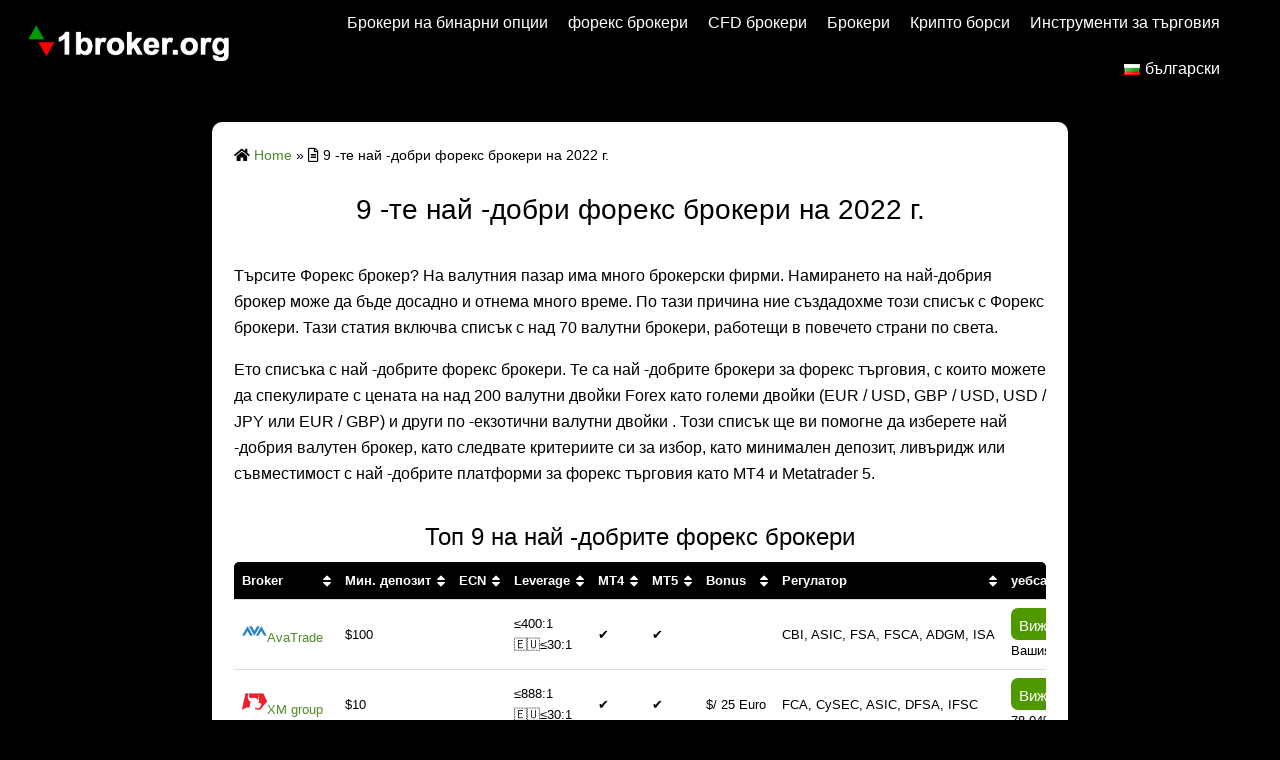

--- FILE ---
content_type: text/html; charset=UTF-8
request_url: https://1broker.org/bg/%D1%84%D0%BE%D1%80%D0%B5%D0%BA%D1%81-%D0%B1%D1%80%D0%BE%D0%BA%D0%B5%D1%80%D0%B8/
body_size: 52410
content:
<!DOCTYPE html>
<html lang="bg-BG">
<head>
	<meta charset="UTF-8">
	<meta name="viewport" content="width=device-width,initial-scale=1">
	<script>function loadAsync(e,t){var a,n=!1;a=document.createElement("script"),a.type="text/javascript",a.src=e,a.onreadystatechange=function(){n||this.readyState&&"complete"!=this.readyState||(n=!0,"function"==typeof t&&t())},a.onload=a.onreadystatechange,document.getElementsByTagName("head")[0].appendChild(a)}</script>
<meta name='robots' content='index, follow, max-image-preview:large, max-snippet:-1, max-video-preview:-1' />
<link rel="alternate" href="https://1broker.org/forex-broker/" hreflang="en" />
<link rel="alternate" href="https://1broker.org/es/broker-forex/" hreflang="es" />
<link rel="alternate" href="https://1broker.org/fr/broker-forex/" hreflang="fr" />
<link rel="alternate" href="https://1broker.org/it/broker-forex/" hreflang="it" />
<link rel="alternate" href="https://1broker.org/pt/corretoras-forex/" hreflang="pt" />
<link rel="alternate" href="https://1broker.org/de/forex-broker/" hreflang="de" />
<link rel="alternate" href="https://1broker.org/nl/forex-broker/" hreflang="nl" />
<link rel="alternate" href="https://1broker.org/da/forex-broker/" hreflang="da" />
<link rel="alternate" href="https://1broker.org/sv/forex-broker/" hreflang="sv" />
<link rel="alternate" href="https://1broker.org/nb/forex-broker/" hreflang="nb" />
<link rel="alternate" href="https://1broker.org/fi/forex-broker/" hreflang="fi" />
<link rel="alternate" href="https://1broker.org/pl/brokerzy-forex/" hreflang="pl" />
<link rel="alternate" href="https://1broker.org/ro/broker-forex/" hreflang="ro" />
<link rel="alternate" href="https://1broker.org/bg/%d1%84%d0%be%d1%80%d0%b5%d0%ba%d1%81-%d0%b1%d1%80%d0%be%d0%ba%d0%b5%d1%80%d0%b8/" hreflang="bg" />
<link rel="alternate" href="https://1broker.org/el/forex-broker/" hreflang="el" />
<link rel="alternate" href="https://1broker.org/cs/forex-broker/" hreflang="cs" />
<link rel="alternate" href="https://1broker.org/et/forex-broker/" hreflang="et" />
<link rel="alternate" href="https://1broker.org/lt/forex-brokeriai/" hreflang="lt" />
<link rel="alternate" href="https://1broker.org/lv/forex-brokeri/" hreflang="lv" />
<link rel="alternate" href="https://1broker.org/ru/%d1%84%d0%be%d1%80%d0%b5%d0%ba%d1%81-%d0%b1%d1%80%d0%be%d0%ba%d0%b5%d1%80%d1%8b/" hreflang="ru" />
<link rel="alternate" href="https://1broker.org/uk/%d1%84%d0%be%d1%80%d0%b5%d0%ba%d1%81-%d0%b1%d1%80%d0%be%d0%ba%d0%b5%d1%80%d0%b8/" hreflang="uk" />
<link rel="alternate" href="https://1broker.org/hi/forex-broker/" hreflang="hi" />
<link rel="alternate" href="https://1broker.org/id/broker-forex/" hreflang="id" />
<link rel="alternate" href="https://1broker.org/ms/broker-forex/" hreflang="ms" />
<link rel="alternate" href="https://1broker.org/th/%e0%b9%82%e0%b8%9a%e0%b8%a3%e0%b8%81%e0%b9%80%e0%b8%81%e0%b8%ad%e0%b8%a3-forex/" hreflang="th" />
<link rel="alternate" href="https://1broker.org/vi/san-forex/" hreflang="vi" />
<link rel="alternate" href="https://1broker.org/ko/forex-broker/" hreflang="ko" />
<link rel="alternate" href="https://1broker.org/ja/forex-broker/" hreflang="ja" />
<link rel="alternate" href="https://1broker.org/zh/%e5%a4%96%e6%b1%87%e7%bb%8f%e7%ba%aa%e5%95%86/" hreflang="zh-CN" />
<link rel="alternate" href="https://1broker.org/zh-tw/%e5%a4%96%e5%8c%af%e7%b6%93%e7%b4%80%e5%95%86/" hreflang="zh-TW" />
<link rel="alternate" href="https://1broker.org/he/forex-broker/" hreflang="he" />
<link rel="alternate" href="https://1broker.org/tr/forex-sirketleri/" hreflang="tr" />
<link rel="alternate" href="https://1broker.org/hu/forex-broker/" hreflang="hu" />
<link rel="alternate" href="https://1broker.org/mn/%d1%84%d0%be%d1%80%d0%b5%d0%ba%d1%81-%d0%b1%d1%80%d0%be%d0%ba%d0%b5%d1%80/" hreflang="mn" />
<link rel="alternate" href="https://1broker.org/bn/%e0%a6%ab%e0%a6%b0%e0%a6%95%e0%a6%b8-%e0%a6%ac%e0%a6%b0%e0%a6%95%e0%a6%b0/" hreflang="bn" />
<link rel="alternate" href="https://1broker.org/fa/%da%a9%d8%a7%d8%b1%da%af%d8%b2%d8%a7%d8%b1-%d9%81%d8%a7%d8%b1%da%a9%d8%b3/" hreflang="fa" />
<link rel="alternate" href="https://1broker.org/ar/%d9%88%d8%b3%d9%8a%d8%b7-%d9%81%d9%88%d8%b1%d9%83%d8%b3/" hreflang="ar" />
<link rel="alternate" href="https://1broker.org/sw/forex-broker/" hreflang="sw" />
<link rel="alternate" href="https://1broker.org/ur/%d9%81%d8%a7%d8%b1%db%8c%da%a9%d8%b3-%d8%a8%d8%b1%d9%88%da%a9%d8%b1/" hreflang="ur" />

	<!-- This site is optimized with the Yoast SEO plugin v22.3 - https://yoast.com/wordpress/plugins/seo/ -->
	<title>9 -те най -добри форекс брокери на 2022 г. - 1broker.org</title>
	<meta name="description" content="🏆 Сравнете най-добрите форекс брокери ⭐️ регулиран брокер ⭐️ ниски спредове ⭐️ Ниска такса ⭐️ Търгувайте във валута на доверени брокери ✅" />
	<link rel="canonical" href="https://1broker.org/bg/форекс-брокери/" />
	<meta property="og:locale" content="bg_BG" />
	<meta property="og:locale:alternate" content="en_US" />
	<meta property="og:locale:alternate" content="es_ES" />
	<meta property="og:locale:alternate" content="fr_FR" />
	<meta property="og:locale:alternate" content="it_IT" />
	<meta property="og:locale:alternate" content="pt_BR" />
	<meta property="og:locale:alternate" content="de_DE" />
	<meta property="og:locale:alternate" content="nl_NL" />
	<meta property="og:locale:alternate" content="da_DK" />
	<meta property="og:locale:alternate" content="sv_SE" />
	<meta property="og:locale:alternate" content="nb_NO" />
	<meta property="og:locale:alternate" content="fi_FI" />
	<meta property="og:locale:alternate" content="pl_PL" />
	<meta property="og:locale:alternate" content="ro_RO" />
	<meta property="og:locale:alternate" content="el_GR" />
	<meta property="og:locale:alternate" content="cs_CZ" />
	<meta property="og:locale:alternate" content="et_EE" />
	<meta property="og:locale:alternate" content="lt_LT" />
	<meta property="og:locale:alternate" content="lv_LV" />
	<meta property="og:locale:alternate" content="ru_RU" />
	<meta property="og:locale:alternate" content="uk_UA" />
	<meta property="og:locale:alternate" content="hi_IN" />
	<meta property="og:locale:alternate" content="id_ID" />
	<meta property="og:locale:alternate" content="ms_MY" />
	<meta property="og:locale:alternate" content="th_TH" />
	<meta property="og:locale:alternate" content="vi_VN" />
	<meta property="og:locale:alternate" content="ko_KR" />
	<meta property="og:locale:alternate" content="ja_JP" />
	<meta property="og:locale:alternate" content="zh_CN" />
	<meta property="og:locale:alternate" content="zh_TW" />
	<meta property="og:locale:alternate" content="he_IL" />
	<meta property="og:locale:alternate" content="tr_TR" />
	<meta property="og:locale:alternate" content="hu_HU" />
	<meta property="og:locale:alternate" content="mn_MN" />
	<meta property="og:locale:alternate" content="bn_IN" />
	<meta property="og:locale:alternate" content="fa_IR" />
	<meta property="og:locale:alternate" content="ar_AR" />
	<meta property="og:locale:alternate" content="sw_KE" />
	<meta property="og:locale:alternate" content="ur_PK" />
	<meta property="og:type" content="article" />
	<meta property="og:title" content="9 -те най -добри форекс брокери на 2022 г. - 1broker.org" />
	<meta property="og:description" content="🏆 Сравнете най-добрите форекс брокери ⭐️ регулиран брокер ⭐️ ниски спредове ⭐️ Ниска такса ⭐️ Търгувайте във валута на доверени брокери ✅" />
	<meta property="og:url" content="https://1broker.org/bg/форекс-брокери/" />
	<meta property="og:site_name" content="1broker.org" />
	<meta property="article:modified_time" content="2022-07-22T18:53:09+00:00" />
	<meta property="og:image" content="https://1broker.org/wp-content/uploads/2021/08/Avatrade-1024x695.png" />
	<meta name="twitter:card" content="summary_large_image" />
	<meta name="twitter:label1" content="Est. reading time" />
	<meta name="twitter:data1" content="20 минути" />
	<script type="application/ld+json" class="yoast-schema-graph">{"@context":"https://schema.org","@graph":[{"@type":"WebPage","@id":"https://1broker.org/bg/%d1%84%d0%be%d1%80%d0%b5%d0%ba%d1%81-%d0%b1%d1%80%d0%be%d0%ba%d0%b5%d1%80%d0%b8/","url":"https://1broker.org/bg/%d1%84%d0%be%d1%80%d0%b5%d0%ba%d1%81-%d0%b1%d1%80%d0%be%d0%ba%d0%b5%d1%80%d0%b8/","name":"9 -те най -добри форекс брокери на 2022 г. - 1broker.org","isPartOf":{"@id":"https://1broker.org/bg/#website"},"primaryImageOfPage":{"@id":"https://1broker.org/bg/%d1%84%d0%be%d1%80%d0%b5%d0%ba%d1%81-%d0%b1%d1%80%d0%be%d0%ba%d0%b5%d1%80%d0%b8/#primaryimage"},"image":{"@id":"https://1broker.org/bg/%d1%84%d0%be%d1%80%d0%b5%d0%ba%d1%81-%d0%b1%d1%80%d0%be%d0%ba%d0%b5%d1%80%d0%b8/#primaryimage"},"thumbnailUrl":"https://1broker.org/wp-content/uploads/2021/08/Avatrade-1024x695.png","datePublished":"2021-09-16T13:55:19+00:00","dateModified":"2022-07-22T18:53:09+00:00","description":"🏆 Сравнете най-добрите форекс брокери ⭐️ регулиран брокер ⭐️ ниски спредове ⭐️ Ниска такса ⭐️ Търгувайте във валута на доверени брокери ✅","breadcrumb":{"@id":"https://1broker.org/bg/%d1%84%d0%be%d1%80%d0%b5%d0%ba%d1%81-%d0%b1%d1%80%d0%be%d0%ba%d0%b5%d1%80%d0%b8/#breadcrumb"},"inLanguage":"bg-BG","potentialAction":[{"@type":"ReadAction","target":["https://1broker.org/bg/%d1%84%d0%be%d1%80%d0%b5%d0%ba%d1%81-%d0%b1%d1%80%d0%be%d0%ba%d0%b5%d1%80%d0%b8/"]}]},{"@type":"ImageObject","inLanguage":"bg-BG","@id":"https://1broker.org/bg/%d1%84%d0%be%d1%80%d0%b5%d0%ba%d1%81-%d0%b1%d1%80%d0%be%d0%ba%d0%b5%d1%80%d0%b8/#primaryimage","url":"https://1broker.org/wp-content/uploads/2021/08/Avatrade.png","contentUrl":"https://1broker.org/wp-content/uploads/2021/08/Avatrade.png","width":1200,"height":815},{"@type":"BreadcrumbList","@id":"https://1broker.org/bg/%d1%84%d0%be%d1%80%d0%b5%d0%ba%d1%81-%d0%b1%d1%80%d0%be%d0%ba%d0%b5%d1%80%d0%b8/#breadcrumb","itemListElement":[{"@type":"ListItem","position":1,"name":"Home","item":"https://1broker.org/bg/"},{"@type":"ListItem","position":2,"name":"9 -те най -добри форекс брокери на 2022 г."}]},{"@type":"WebSite","@id":"https://1broker.org/bg/#website","url":"https://1broker.org/bg/","name":"1broker.org","description":"All Best forex brokers and trading platforms","publisher":{"@id":"https://1broker.org/bg/#organization"},"potentialAction":[{"@type":"SearchAction","target":{"@type":"EntryPoint","urlTemplate":"https://1broker.org/bg/?s={search_term_string}"},"query-input":"required name=search_term_string"}],"inLanguage":"bg-BG"},{"@type":"Organization","@id":"https://1broker.org/bg/#organization","name":"1broker.org","url":"https://1broker.org/bg/","logo":{"@type":"ImageObject","inLanguage":"bg-BG","@id":"https://1broker.org/bg/#/schema/logo/image/","url":"https://1broker.org/wp-content/uploads/2021/08/1broker-logo-.png","contentUrl":"https://1broker.org/wp-content/uploads/2021/08/1broker-logo-.png","width":322,"height":78,"caption":"1broker.org"},"image":{"@id":"https://1broker.org/bg/#/schema/logo/image/"}}]}</script>
	<!-- / Yoast SEO plugin. -->


<link rel='dns-prefetch' href='//use.fontawesome.com' />
<link rel="alternate" type="application/rss+xml" title="1broker.org &raquo; Поток" href="https://1broker.org/bg/feed/" />
<style id='wp-block-library-theme-inline-css'>
.wp-block-audio figcaption{color:#555;font-size:13px;text-align:center}.is-dark-theme .wp-block-audio figcaption{color:hsla(0,0%,100%,.65)}.wp-block-audio{margin:0 0 1em}.wp-block-code{border:1px solid #ccc;border-radius:4px;font-family:Menlo,Consolas,monaco,monospace;padding:.8em 1em}.wp-block-embed figcaption{color:#555;font-size:13px;text-align:center}.is-dark-theme .wp-block-embed figcaption{color:hsla(0,0%,100%,.65)}.wp-block-embed{margin:0 0 1em}.blocks-gallery-caption{color:#555;font-size:13px;text-align:center}.is-dark-theme .blocks-gallery-caption{color:hsla(0,0%,100%,.65)}.wp-block-image figcaption{color:#555;font-size:13px;text-align:center}.is-dark-theme .wp-block-image figcaption{color:hsla(0,0%,100%,.65)}.wp-block-image{margin:0 0 1em}.wp-block-pullquote{border-bottom:4px solid;border-top:4px solid;color:currentColor;margin-bottom:1.75em}.wp-block-pullquote cite,.wp-block-pullquote footer,.wp-block-pullquote__citation{color:currentColor;font-size:.8125em;font-style:normal;text-transform:uppercase}.wp-block-quote{border-left:.25em solid;margin:0 0 1.75em;padding-left:1em}.wp-block-quote cite,.wp-block-quote footer{color:currentColor;font-size:.8125em;font-style:normal;position:relative}.wp-block-quote.has-text-align-right{border-left:none;border-right:.25em solid;padding-left:0;padding-right:1em}.wp-block-quote.has-text-align-center{border:none;padding-left:0}.wp-block-quote.is-large,.wp-block-quote.is-style-large,.wp-block-quote.is-style-plain{border:none}.wp-block-search .wp-block-search__label{font-weight:700}.wp-block-search__button{border:1px solid #ccc;padding:.375em .625em}:where(.wp-block-group.has-background){padding:1.25em 2.375em}.wp-block-separator.has-css-opacity{opacity:.4}.wp-block-separator{border:none;border-bottom:2px solid;margin-left:auto;margin-right:auto}.wp-block-separator.has-alpha-channel-opacity{opacity:1}.wp-block-separator:not(.is-style-wide):not(.is-style-dots){width:100px}.wp-block-separator.has-background:not(.is-style-dots){border-bottom:none;height:1px}.wp-block-separator.has-background:not(.is-style-wide):not(.is-style-dots){height:2px}.wp-block-table{margin:0 0 1em}.wp-block-table td,.wp-block-table th{word-break:normal}.wp-block-table figcaption{color:#555;font-size:13px;text-align:center}.is-dark-theme .wp-block-table figcaption{color:hsla(0,0%,100%,.65)}.wp-block-video figcaption{color:#555;font-size:13px;text-align:center}.is-dark-theme .wp-block-video figcaption{color:hsla(0,0%,100%,.65)}.wp-block-video{margin:0 0 1em}.wp-block-template-part.has-background{margin-bottom:0;margin-top:0;padding:1.25em 2.375em}
</style>
<style id='classic-theme-styles-inline-css'>
/*! This file is auto-generated */
.wp-block-button__link{color:#fff;background-color:#32373c;border-radius:9999px;box-shadow:none;text-decoration:none;padding:calc(.667em + 2px) calc(1.333em + 2px);font-size:1.125em}.wp-block-file__button{background:#32373c;color:#fff;text-decoration:none}
</style>
<style id='global-styles-inline-css'>
body{--wp--preset--color--black: #000000;--wp--preset--color--cyan-bluish-gray: #abb8c3;--wp--preset--color--white: #ffffff;--wp--preset--color--pale-pink: #f78da7;--wp--preset--color--vivid-red: #cf2e2e;--wp--preset--color--luminous-vivid-orange: #ff6900;--wp--preset--color--luminous-vivid-amber: #fcb900;--wp--preset--color--light-green-cyan: #7bdcb5;--wp--preset--color--vivid-green-cyan: #00d084;--wp--preset--color--pale-cyan-blue: #8ed1fc;--wp--preset--color--vivid-cyan-blue: #0693e3;--wp--preset--color--vivid-purple: #9b51e0;--wp--preset--gradient--vivid-cyan-blue-to-vivid-purple: linear-gradient(135deg,rgba(6,147,227,1) 0%,rgb(155,81,224) 100%);--wp--preset--gradient--light-green-cyan-to-vivid-green-cyan: linear-gradient(135deg,rgb(122,220,180) 0%,rgb(0,208,130) 100%);--wp--preset--gradient--luminous-vivid-amber-to-luminous-vivid-orange: linear-gradient(135deg,rgba(252,185,0,1) 0%,rgba(255,105,0,1) 100%);--wp--preset--gradient--luminous-vivid-orange-to-vivid-red: linear-gradient(135deg,rgba(255,105,0,1) 0%,rgb(207,46,46) 100%);--wp--preset--gradient--very-light-gray-to-cyan-bluish-gray: linear-gradient(135deg,rgb(238,238,238) 0%,rgb(169,184,195) 100%);--wp--preset--gradient--cool-to-warm-spectrum: linear-gradient(135deg,rgb(74,234,220) 0%,rgb(151,120,209) 20%,rgb(207,42,186) 40%,rgb(238,44,130) 60%,rgb(251,105,98) 80%,rgb(254,248,76) 100%);--wp--preset--gradient--blush-light-purple: linear-gradient(135deg,rgb(255,206,236) 0%,rgb(152,150,240) 100%);--wp--preset--gradient--blush-bordeaux: linear-gradient(135deg,rgb(254,205,165) 0%,rgb(254,45,45) 50%,rgb(107,0,62) 100%);--wp--preset--gradient--luminous-dusk: linear-gradient(135deg,rgb(255,203,112) 0%,rgb(199,81,192) 50%,rgb(65,88,208) 100%);--wp--preset--gradient--pale-ocean: linear-gradient(135deg,rgb(255,245,203) 0%,rgb(182,227,212) 50%,rgb(51,167,181) 100%);--wp--preset--gradient--electric-grass: linear-gradient(135deg,rgb(202,248,128) 0%,rgb(113,206,126) 100%);--wp--preset--gradient--midnight: linear-gradient(135deg,rgb(2,3,129) 0%,rgb(40,116,252) 100%);--wp--preset--font-size--small: 13px;--wp--preset--font-size--medium: 20px;--wp--preset--font-size--large: 36px;--wp--preset--font-size--x-large: 42px;--wp--preset--spacing--20: 0.44rem;--wp--preset--spacing--30: 0.67rem;--wp--preset--spacing--40: 1rem;--wp--preset--spacing--50: 1.5rem;--wp--preset--spacing--60: 2.25rem;--wp--preset--spacing--70: 3.38rem;--wp--preset--spacing--80: 5.06rem;--wp--preset--shadow--natural: 6px 6px 9px rgba(0, 0, 0, 0.2);--wp--preset--shadow--deep: 12px 12px 50px rgba(0, 0, 0, 0.4);--wp--preset--shadow--sharp: 6px 6px 0px rgba(0, 0, 0, 0.2);--wp--preset--shadow--outlined: 6px 6px 0px -3px rgba(255, 255, 255, 1), 6px 6px rgba(0, 0, 0, 1);--wp--preset--shadow--crisp: 6px 6px 0px rgba(0, 0, 0, 1);}:where(.is-layout-flex){gap: 0.5em;}:where(.is-layout-grid){gap: 0.5em;}body .is-layout-flow > .alignleft{float: left;margin-inline-start: 0;margin-inline-end: 2em;}body .is-layout-flow > .alignright{float: right;margin-inline-start: 2em;margin-inline-end: 0;}body .is-layout-flow > .aligncenter{margin-left: auto !important;margin-right: auto !important;}body .is-layout-constrained > .alignleft{float: left;margin-inline-start: 0;margin-inline-end: 2em;}body .is-layout-constrained > .alignright{float: right;margin-inline-start: 2em;margin-inline-end: 0;}body .is-layout-constrained > .aligncenter{margin-left: auto !important;margin-right: auto !important;}body .is-layout-constrained > :where(:not(.alignleft):not(.alignright):not(.alignfull)){max-width: var(--wp--style--global--content-size);margin-left: auto !important;margin-right: auto !important;}body .is-layout-constrained > .alignwide{max-width: var(--wp--style--global--wide-size);}body .is-layout-flex{display: flex;}body .is-layout-flex{flex-wrap: wrap;align-items: center;}body .is-layout-flex > *{margin: 0;}body .is-layout-grid{display: grid;}body .is-layout-grid > *{margin: 0;}:where(.wp-block-columns.is-layout-flex){gap: 2em;}:where(.wp-block-columns.is-layout-grid){gap: 2em;}:where(.wp-block-post-template.is-layout-flex){gap: 1.25em;}:where(.wp-block-post-template.is-layout-grid){gap: 1.25em;}.has-black-color{color: var(--wp--preset--color--black) !important;}.has-cyan-bluish-gray-color{color: var(--wp--preset--color--cyan-bluish-gray) !important;}.has-white-color{color: var(--wp--preset--color--white) !important;}.has-pale-pink-color{color: var(--wp--preset--color--pale-pink) !important;}.has-vivid-red-color{color: var(--wp--preset--color--vivid-red) !important;}.has-luminous-vivid-orange-color{color: var(--wp--preset--color--luminous-vivid-orange) !important;}.has-luminous-vivid-amber-color{color: var(--wp--preset--color--luminous-vivid-amber) !important;}.has-light-green-cyan-color{color: var(--wp--preset--color--light-green-cyan) !important;}.has-vivid-green-cyan-color{color: var(--wp--preset--color--vivid-green-cyan) !important;}.has-pale-cyan-blue-color{color: var(--wp--preset--color--pale-cyan-blue) !important;}.has-vivid-cyan-blue-color{color: var(--wp--preset--color--vivid-cyan-blue) !important;}.has-vivid-purple-color{color: var(--wp--preset--color--vivid-purple) !important;}.has-black-background-color{background-color: var(--wp--preset--color--black) !important;}.has-cyan-bluish-gray-background-color{background-color: var(--wp--preset--color--cyan-bluish-gray) !important;}.has-white-background-color{background-color: var(--wp--preset--color--white) !important;}.has-pale-pink-background-color{background-color: var(--wp--preset--color--pale-pink) !important;}.has-vivid-red-background-color{background-color: var(--wp--preset--color--vivid-red) !important;}.has-luminous-vivid-orange-background-color{background-color: var(--wp--preset--color--luminous-vivid-orange) !important;}.has-luminous-vivid-amber-background-color{background-color: var(--wp--preset--color--luminous-vivid-amber) !important;}.has-light-green-cyan-background-color{background-color: var(--wp--preset--color--light-green-cyan) !important;}.has-vivid-green-cyan-background-color{background-color: var(--wp--preset--color--vivid-green-cyan) !important;}.has-pale-cyan-blue-background-color{background-color: var(--wp--preset--color--pale-cyan-blue) !important;}.has-vivid-cyan-blue-background-color{background-color: var(--wp--preset--color--vivid-cyan-blue) !important;}.has-vivid-purple-background-color{background-color: var(--wp--preset--color--vivid-purple) !important;}.has-black-border-color{border-color: var(--wp--preset--color--black) !important;}.has-cyan-bluish-gray-border-color{border-color: var(--wp--preset--color--cyan-bluish-gray) !important;}.has-white-border-color{border-color: var(--wp--preset--color--white) !important;}.has-pale-pink-border-color{border-color: var(--wp--preset--color--pale-pink) !important;}.has-vivid-red-border-color{border-color: var(--wp--preset--color--vivid-red) !important;}.has-luminous-vivid-orange-border-color{border-color: var(--wp--preset--color--luminous-vivid-orange) !important;}.has-luminous-vivid-amber-border-color{border-color: var(--wp--preset--color--luminous-vivid-amber) !important;}.has-light-green-cyan-border-color{border-color: var(--wp--preset--color--light-green-cyan) !important;}.has-vivid-green-cyan-border-color{border-color: var(--wp--preset--color--vivid-green-cyan) !important;}.has-pale-cyan-blue-border-color{border-color: var(--wp--preset--color--pale-cyan-blue) !important;}.has-vivid-cyan-blue-border-color{border-color: var(--wp--preset--color--vivid-cyan-blue) !important;}.has-vivid-purple-border-color{border-color: var(--wp--preset--color--vivid-purple) !important;}.has-vivid-cyan-blue-to-vivid-purple-gradient-background{background: var(--wp--preset--gradient--vivid-cyan-blue-to-vivid-purple) !important;}.has-light-green-cyan-to-vivid-green-cyan-gradient-background{background: var(--wp--preset--gradient--light-green-cyan-to-vivid-green-cyan) !important;}.has-luminous-vivid-amber-to-luminous-vivid-orange-gradient-background{background: var(--wp--preset--gradient--luminous-vivid-amber-to-luminous-vivid-orange) !important;}.has-luminous-vivid-orange-to-vivid-red-gradient-background{background: var(--wp--preset--gradient--luminous-vivid-orange-to-vivid-red) !important;}.has-very-light-gray-to-cyan-bluish-gray-gradient-background{background: var(--wp--preset--gradient--very-light-gray-to-cyan-bluish-gray) !important;}.has-cool-to-warm-spectrum-gradient-background{background: var(--wp--preset--gradient--cool-to-warm-spectrum) !important;}.has-blush-light-purple-gradient-background{background: var(--wp--preset--gradient--blush-light-purple) !important;}.has-blush-bordeaux-gradient-background{background: var(--wp--preset--gradient--blush-bordeaux) !important;}.has-luminous-dusk-gradient-background{background: var(--wp--preset--gradient--luminous-dusk) !important;}.has-pale-ocean-gradient-background{background: var(--wp--preset--gradient--pale-ocean) !important;}.has-electric-grass-gradient-background{background: var(--wp--preset--gradient--electric-grass) !important;}.has-midnight-gradient-background{background: var(--wp--preset--gradient--midnight) !important;}.has-small-font-size{font-size: var(--wp--preset--font-size--small) !important;}.has-medium-font-size{font-size: var(--wp--preset--font-size--medium) !important;}.has-large-font-size{font-size: var(--wp--preset--font-size--large) !important;}.has-x-large-font-size{font-size: var(--wp--preset--font-size--x-large) !important;}
.wp-block-navigation a:where(:not(.wp-element-button)){color: inherit;}
:where(.wp-block-post-template.is-layout-flex){gap: 1.25em;}:where(.wp-block-post-template.is-layout-grid){gap: 1.25em;}
:where(.wp-block-columns.is-layout-flex){gap: 2em;}:where(.wp-block-columns.is-layout-grid){gap: 2em;}
.wp-block-pullquote{font-size: 1.5em;line-height: 1.6;}
</style>
<link rel='stylesheet' id='wpo_min-header-0-css' href='https://1broker.org/wp-content/cache/wpo-minify/1711495291/assets/wpo-minify-header-d43e8817.min.css' media='all' />
<!--n2css--><script src="https://1broker.org/wp-content/cache/wpo-minify/1711495291/assets/wpo-minify-header-99db1914.min.js" id="wpo_min-header-0-js"></script>
<link rel="https://api.w.org/" href="https://1broker.org/wp-json/" /><link rel="alternate" type="application/json" href="https://1broker.org/wp-json/wp/v2/pages/5963" /><link rel="EditURI" type="application/rsd+xml" title="RSD" href="https://1broker.org/xmlrpc.php?rsd" />
<meta name="generator" content="WordPress 6.4.7" />
<link rel='shortlink' href='https://1broker.org/?p=5963' />
<link rel="alternate" type="application/json+oembed" href="https://1broker.org/wp-json/oembed/1.0/embed?url=https%3A%2F%2F1broker.org%2Fbg%2F%25d1%2584%25d0%25be%25d1%2580%25d0%25b5%25d0%25ba%25d1%2581-%25d0%25b1%25d1%2580%25d0%25be%25d0%25ba%25d0%25b5%25d1%2580%25d0%25b8%2F" />
<link rel="alternate" type="text/xml+oembed" href="https://1broker.org/wp-json/oembed/1.0/embed?url=https%3A%2F%2F1broker.org%2Fbg%2F%25d1%2584%25d0%25be%25d1%2580%25d0%25b5%25d0%25ba%25d1%2581-%25d0%25b1%25d1%2580%25d0%25be%25d0%25ba%25d0%25b5%25d1%2580%25d0%25b8%2F&#038;format=xml" />
<meta name="google-site-verification" content="EgNqKMSsecT7ZSJJrNwEJDytBKBZrAmiBr2Zu8ZigaA" />

<!-- Global site tag (gtag.js) - Google Analytics -->
<script async src="https://www.googletagmanager.com/gtag/js?id=G-WXDZEY065M"></script>
<script>
  window.dataLayer = window.dataLayer || [];
  function gtag(){dataLayer.push(arguments);}
  gtag('js', new Date());

  gtag('config', 'G-WXDZEY065M');
</script>

<meta name="ahrefs-site-verification" content="bce107f2637d4346741022522576f7b3c3341fa89dd1885a83394c18fab69ce3">


<!-- Yandex.Metrika counter -->
<script type="text/javascript" >
   (function(m,e,t,r,i,k,a){m[i]=m[i]||function(){(m[i].a=m[i].a||[]).push(arguments)};
   m[i].l=1*new Date();k=e.createElement(t),a=e.getElementsByTagName(t)[0],k.async=1,k.src=r,a.parentNode.insertBefore(k,a)})
   (window, document, "script", "https://mc.yandex.ru/metrika/tag.js", "ym");

   ym(86630535, "init", {
        clickmap:true,
        trackLinks:true,
        accurateTrackBounce:true,
        webvisor:true
   });
</script>
<noscript><div><img src="https://mc.yandex.ru/watch/86630535" style="position:absolute; left:-9999px;" alt="" /></div></noscript>
<!-- /Yandex.Metrika counter -->

<meta name="yandex-verification" content="b181911d2d3e01b6" />

<style>
@import url('https://fonts.googleapis.com/css2?family=Noto+Naskh+Arabic&display=swap');
</style>

<style>
@import url('https://fonts.googleapis.com/css2?family=Noto+Nastaliq+Urdu&display=swap');
</style><meta name="generator" content="Elementor 3.20.3; features: e_optimized_assets_loading, e_optimized_css_loading, additional_custom_breakpoints, block_editor_assets_optimize, e_image_loading_optimization; settings: css_print_method-external, google_font-enabled, font_display-auto">
<link rel="icon" href="https://1broker.org/wp-content/uploads/2021/08/cropped-1broker-icon--32x32.png" sizes="32x32" />
<link rel="icon" href="https://1broker.org/wp-content/uploads/2021/08/cropped-1broker-icon--192x192.png" sizes="192x192" />
<link rel="apple-touch-icon" href="https://1broker.org/wp-content/uploads/2021/08/cropped-1broker-icon--180x180.png" />
<meta name="msapplication-TileImage" content="https://1broker.org/wp-content/uploads/2021/08/cropped-1broker-icon--270x270.png" />
		<style id="wp-custom-css">
			.page
{border-radius: 10px;
	}

.tablepress td {
  background-color: #ffffff;
  color: #000000;
}

.tablepress thead th,
.tablepress tfoot th {
  background-color: #000000;
  color: #ffffff;
}

.tablepress thead th,
.tablepress tfoot th {
  font-size: 13px};
}

.tablepress tbody td {
	font-size: 13px !important;
	color: #ff0000;
}

.tablepress {
border-radius: 10px;
border: 0px solid #000000;
border-radius: 5px;
	}	

@media screen and (max-width: 700px)
 {.tablepress td {	
	font-size: 13px}
.tablepress thead th,
.tablepress tfoot th {
  font-size: 10px;
}
	 
}




.s_widget {
    max-width: 320px;
    min-width: 320px;
    height: min-content;
}

.s_widget {border-radius: 10px;
	}

h1.post_title {font-size: 28px; text-align: center}

.wp-block-image { border: none;
	  color: #ffffff;
	  background: #ffffff;
    text-align: center;
    margin: 0px auto 20px;
    padding: 10px;
    -webkit-border-radius: 0px;
    border-radius: 0px;
    max-width: 100%;
    }

.wp-block-image img, .blocks-gallery-item img {
    box-shadow: none;
}


/* Button hover color (MI) */
.wp-block-button__link:hover {
  	background: #5ca300	 !important;

   
}

.wp-block-button__link{
background-color: #4f9900;
border-radius: 10px;
padding: 10px;	
font-size: 15px;
margin-top: 25px	
}

.post_body a {
    text-decoration: none;
    
}


.fa-chart-bar, .fa-chart-line, .fa-bitcoin, .fa-tachometer-alt,.fa-chart-area,.fa-handshake{ 
font-size:40px;
color: #ffff;}
	
	
.fa-chart-bar, .fa-chart-line, .fa-bitcoin, .fa-tachometer-alt,.fa-chart-area,.fa-handshake{
    background:#4f9900;
    width: 60px;
    height: 60px;
    border-radius: 50%;
    text-align: center;
    line-height: 50px;
    vertical-align: middle;
    padding: 5px;
}

:lang(ur) 	{
    font-family: 'Noto Nastaliq Urdu', serif;
    }
h1:lang(ur) 	{
    font-family: 'Noto Nastaliq Urdu', serif;
    }
i:lang(ur) 	{
    font-family: "Font Awesome 5 Free"
    }

:lang(ar) 	{
    font-family:font-family: 'Noto Naskh Arabic', serif;
}		</style>
		</head>
<body data-rsssl=1 class="page-template-default page page-id-5963 wp-custom-logo wp-embed-responsive elementor-default elementor-kit-10570" ontouchstart="">
		<a class="skip-link screen-reader-text" href="#main_wrap">Skip to content</a>
	<input id="t_menu" class="dn" type="checkbox" />

		<header id="h_wrap" class="f_box f_col shadow_box h_sticky">
		
<div id="h_flex" class="wrap_frame f_box f_col110 w100">
	<div id="site_h" class="site_h f_box" role="banner">
		<div class="title_wrap f_box ai_c relative">

			
<div class="title_tag f_box ai_c f_col">
	<div class="site_title f_box ai_c f_col100"><h1 class="" style="line-height:1;"><a href="https://1broker.org/bg/" class="dib" rel="home"><img layout="intrinsic" src="https://1broker.org/wp-content/uploads/2021/08/1broker-logo-.png" class="header_logo" width="322" height="78" alt="1broker.org" /></a></h1></div></div>

<div class="menu_box bar_box absolute f_box ai_c dn001"><label for="t_menu" class="humberger tap_no m0"></label></div>
		</div>


	</div>


	<div id="nav_h" class="f_box">
		
		<nav class="wrap_frame nav_base nh_con">
			<ul id="menu_h" class="menu_h menu_i lsn m0 f_box f_col110 menu_h menu_a f_box f_wrap f_col100 ai_c lsn">
<li id="menu-item-4479" class="menu-item-4479  menu-item menu-item-type-post_type menu-item-object-page menu-item-has-children relative fw_bold">

<div class="caret_wrap f_box jc_sb ai_c">
<a class="menu_s_a f_box ai_c" href="https://1broker.org/bg/%d0%b1%d1%80%d0%be%d0%ba%d0%b5%d1%80%d0%b8-%d0%bd%d0%b0-%d0%b1%d0%b8%d0%bd%d0%b0%d1%80%d0%bd%d0%b8-%d0%be%d0%bf%d1%86%d0%b8%d0%b8/">Брокери на бинарни опции</a>

<label class="drop_icon fs16 m0 dn001" for="nav-4479">
<span class="fa fa-caret-down db lh_1"></span>
</label>


</div>

<input type="checkbox" id="nav-4479" class="dn">
<ul id="sub-nav-4479" class="sub-menu absolute db lsn">
<li id="menu-item-7152"  class="menu-item-7152  menu-item menu-item-type-post_type menu-item-object-page relative fw_bold">

<div class="f_box jc_sb ai_c">
<a class="menu_s_a f_box ai_c" href="https://1broker.org/bg/%d0%b1%d0%b8%d0%bd%d0%b0%d1%80%d0%bd%d0%b8-%d0%be%d0%bf%d1%86%d0%b8%d0%b8-%d0%bf%d1%80%d0%b8%d0%bb%d0%be%d0%b6%d0%b5%d0%bd%d0%b8%d1%8f/">Приложение за бинарни опции</a>
</div>

</li>

<li id="menu-item-7151"  class="menu-item-7151  menu-item menu-item-type-post_type menu-item-object-page relative fw_bold">

<div class="f_box jc_sb ai_c">
<a class="menu_s_a f_box ai_c" href="https://1broker.org/bg/%d0%b4%d0%b5%d0%bc%d0%be-%d1%81%d0%bc%d0%b5%d1%82%d0%ba%d0%b0-%d0%b1%d0%b8%d0%bd%d0%b0%d1%80%d0%bd%d0%b8-%d0%be%d0%bf%d1%86%d0%b8%d0%b8/">Демо сметка за бинарни опции</a>
</div>

</li>

<li id="menu-item-9608"  class="menu-item-9608  menu-item menu-item-type-post_type menu-item-object-page relative fw_bold">

<div class="f_box jc_sb ai_c">
<a class="menu_s_a f_box ai_c" href="https://1broker.org/bg/%d1%81%d0%b8%d0%bc%d1%83%d0%bb%d0%b0%d1%82%d0%be%d1%80-%d0%bd%d0%b0-%d0%b4%d0%b2%d0%be%d0%b8%d1%87%d0%bd%d0%b8-%d0%be%d0%bf%d1%86%d0%b8%d0%b8/">Симулатор на двоични опции</a>
</div>

</li>

</ul>
</li>
<li id="menu-item-5966" class="menu-item-5966  menu-item menu-item-type-post_type menu-item-object-page current-menu-item page_item page-item-5963 current_page_item menu-item-has-children relative fw_bold">

<div class="caret_wrap f_box jc_sb ai_c">
<a class="menu_s_a f_box ai_c" href="https://1broker.org/bg/%d1%84%d0%be%d1%80%d0%b5%d0%ba%d1%81-%d0%b1%d1%80%d0%be%d0%ba%d0%b5%d1%80%d0%b8/">форекс брокери</a>

<label class="drop_icon fs16 m0 dn001" for="nav-5966">
<span class="fa fa-caret-down db lh_1"></span>
</label>


</div>

<input type="checkbox" id="nav-5966" class="dn">
<ul id="sub-nav-5966" class="sub-menu absolute db lsn">
<li id="menu-item-4322"  class="menu-item-4322  menu-item menu-item-type-post_type menu-item-object-page relative fw_bold">

<div class="f_box jc_sb ai_c">
<a class="menu_s_a f_box ai_c" href="https://1broker.org/bg/ecn/">ECN Forex брокери</a>
</div>

</li>

<li id="menu-item-4323"  class="menu-item-4323  menu-item menu-item-type-post_type menu-item-object-page relative fw_bold">

<div class="f_box jc_sb ai_c">
<a class="menu_s_a f_box ai_c" href="https://1broker.org/bg/%d0%b1%d0%b5%d0%b7-%d0%b4%d0%b5%d0%bf%d0%be%d0%b7%d0%b8%d1%82/">Форекс брокери без депозит</a>
</div>

</li>

</ul>
</li>
<li id="menu-item-5217"  class="menu-item-5217  menu-item menu-item-type-post_type menu-item-object-page relative fw_bold">

<div class="f_box jc_sb ai_c">
<a class="menu_s_a f_box ai_c" href="https://1broker.org/bg/cfd-%d0%b1%d1%80%d0%be%d0%ba%d0%b5%d1%80/">CFD брокери</a>
</div>

</li>

<li id="menu-item-9604"  class="menu-item-9604  menu-item menu-item-type-custom menu-item-object-custom relative fw_bold">

<div class="f_box jc_sb ai_c">
<a class="menu_s_a f_box ai_c" href="#">Брокери</a>
</div>

</li>

<li id="menu-item-9603"  class="menu-item-9603  menu-item menu-item-type-post_type menu-item-object-page relative fw_bold">

<div class="f_box jc_sb ai_c">
<a class="menu_s_a f_box ai_c" href="https://1broker.org/bg/%d0%ba%d1%80%d0%b8%d0%bf%d1%82%d0%be-%d0%b1%d0%be%d1%80%d1%81%d0%b8/">Крипто борси</a>
</div>

</li>

<li id="menu-item-9605" class="menu-item-9605  menu-item menu-item-type-custom menu-item-object-custom menu-item-has-children relative fw_bold">

<div class="caret_wrap f_box jc_sb ai_c">
<a class="menu_s_a f_box ai_c" href="#">Инструменти за търговия</a>

<label class="drop_icon fs16 m0 dn001" for="nav-9605">
<span class="fa fa-caret-down db lh_1"></span>
</label>


</div>

<input type="checkbox" id="nav-9605" class="dn">
<ul id="sub-nav-9605" class="sub-menu absolute db lsn">
<li id="menu-item-9607"  class="menu-item-9607  menu-item menu-item-type-post_type menu-item-object-page relative fw_bold">

<div class="f_box jc_sb ai_c">
<a class="menu_s_a f_box ai_c" href="https://1broker.org/bg/%d0%b1%d0%b8%d1%82%d0%ba%d0%be%d0%b9%d0%bd-%d1%80%d0%be%d0%b1%d0%be%d1%82/">Биткойн робот</a>
</div>

</li>

<li id="menu-item-9606"  class="menu-item-9606  menu-item menu-item-type-post_type menu-item-object-page relative fw_bold">

<div class="f_box jc_sb ai_c">
<a class="menu_s_a f_box ai_c" href="https://1broker.org/bg/crypto-trading-bot/">Бот за крипто търговия</a>
</div>

</li>

</ul>
</li>
<li id="menu-item-6387" class="menu-item-6387 pll-parent-menu-item menu-item menu-item-type-custom menu-item-object-custom menu-item-has-children relative fw_bold">

<div class="caret_wrap f_box jc_sb ai_c">
<a class="menu_s_a f_box ai_c" href="#pll_switcher"><img src="[data-uri]" alt="" width="16" height="11" style="width: 16px; height: 11px;" /><span style="margin-left:0.3em;">български</span></a>

<label class="drop_icon fs16 m0 dn001" for="nav-6387">
<span class="fa fa-caret-down db lh_1"></span>
</label>


</div>

<input type="checkbox" id="nav-6387" class="dn">
<ul id="sub-nav-6387" class="sub-menu absolute db lsn">
<li id="menu-item-6387-en"  class="menu-item-6387-en lang-item lang-item-385 lang-item-en lang-item-first menu-item menu-item-type-custom menu-item-object-custom relative fw_bold">

<div class="f_box jc_sb ai_c">
<a class="menu_s_a f_box ai_c" href="https://1broker.org/forex-broker/"><img src="[data-uri]" alt="" width="16" height="11" style="width: 16px; height: 11px;" /><span style="margin-left:0.3em;">English</span></a>
</div>

</li>

<li id="menu-item-6387-es"  class="menu-item-6387-es lang-item lang-item-387 lang-item-es menu-item menu-item-type-custom menu-item-object-custom relative fw_bold">

<div class="f_box jc_sb ai_c">
<a class="menu_s_a f_box ai_c" href="https://1broker.org/es/broker-forex/"><img loading="lazy" src="[data-uri]" alt="" width="16" height="11" style="width: 16px; height: 11px;" /><span style="margin-left:0.3em;">Español</span></a>
</div>

</li>

<li id="menu-item-6387-fr"  class="menu-item-6387-fr lang-item lang-item-389 lang-item-fr menu-item menu-item-type-custom menu-item-object-custom relative fw_bold">

<div class="f_box jc_sb ai_c">
<a class="menu_s_a f_box ai_c" href="https://1broker.org/fr/broker-forex/"><img loading="lazy" src="[data-uri]" alt="" width="16" height="11" style="width: 16px; height: 11px;" /><span style="margin-left:0.3em;">Français</span></a>
</div>

</li>

<li id="menu-item-6387-it"  class="menu-item-6387-it lang-item lang-item-391 lang-item-it menu-item menu-item-type-custom menu-item-object-custom relative fw_bold">

<div class="f_box jc_sb ai_c">
<a class="menu_s_a f_box ai_c" href="https://1broker.org/it/broker-forex/"><img loading="lazy" src="[data-uri]" alt="" width="16" height="11" style="width: 16px; height: 11px;" /><span style="margin-left:0.3em;">Italiano</span></a>
</div>

</li>

<li id="menu-item-6387-pt"  class="menu-item-6387-pt lang-item lang-item-393 lang-item-pt menu-item menu-item-type-custom menu-item-object-custom relative fw_bold">

<div class="f_box jc_sb ai_c">
<a class="menu_s_a f_box ai_c" href="https://1broker.org/pt/corretoras-forex/"><img loading="lazy" src="[data-uri]" alt="" width="16" height="11" style="width: 16px; height: 11px;" /><span style="margin-left:0.3em;">Português</span></a>
</div>

</li>

<li id="menu-item-6387-de"  class="menu-item-6387-de lang-item lang-item-395 lang-item-de menu-item menu-item-type-custom menu-item-object-custom relative fw_bold">

<div class="f_box jc_sb ai_c">
<a class="menu_s_a f_box ai_c" href="https://1broker.org/de/forex-broker/"><img loading="lazy" src="[data-uri]" alt="" width="16" height="11" style="width: 16px; height: 11px;" /><span style="margin-left:0.3em;">Deutsch</span></a>
</div>

</li>

<li id="menu-item-6387-nl"  class="menu-item-6387-nl lang-item lang-item-397 lang-item-nl menu-item menu-item-type-custom menu-item-object-custom relative fw_bold">

<div class="f_box jc_sb ai_c">
<a class="menu_s_a f_box ai_c" href="https://1broker.org/nl/forex-broker/"><img loading="lazy" src="[data-uri]" alt="" width="16" height="11" style="width: 16px; height: 11px;" /><span style="margin-left:0.3em;">Nederlands</span></a>
</div>

</li>

<li id="menu-item-6387-da"  class="menu-item-6387-da lang-item lang-item-399 lang-item-da menu-item menu-item-type-custom menu-item-object-custom relative fw_bold">

<div class="f_box jc_sb ai_c">
<a class="menu_s_a f_box ai_c" href="https://1broker.org/da/forex-broker/"><img loading="lazy" src="[data-uri]" alt="" width="16" height="11" style="width: 16px; height: 11px;" /><span style="margin-left:0.3em;">Dansk</span></a>
</div>

</li>

<li id="menu-item-6387-sv"  class="menu-item-6387-sv lang-item lang-item-401 lang-item-sv menu-item menu-item-type-custom menu-item-object-custom relative fw_bold">

<div class="f_box jc_sb ai_c">
<a class="menu_s_a f_box ai_c" href="https://1broker.org/sv/forex-broker/"><img loading="lazy" src="[data-uri]" alt="" width="16" height="11" style="width: 16px; height: 11px;" /><span style="margin-left:0.3em;">Svenska</span></a>
</div>

</li>

<li id="menu-item-6387-nb"  class="menu-item-6387-nb lang-item lang-item-403 lang-item-nb menu-item menu-item-type-custom menu-item-object-custom relative fw_bold">

<div class="f_box jc_sb ai_c">
<a class="menu_s_a f_box ai_c" href="https://1broker.org/nb/forex-broker/"><img loading="lazy" src="[data-uri]" alt="" width="16" height="11" style="width: 16px; height: 11px;" /><span style="margin-left:0.3em;">Norsk Bokmål</span></a>
</div>

</li>

<li id="menu-item-6387-fi"  class="menu-item-6387-fi lang-item lang-item-405 lang-item-fi menu-item menu-item-type-custom menu-item-object-custom relative fw_bold">

<div class="f_box jc_sb ai_c">
<a class="menu_s_a f_box ai_c" href="https://1broker.org/fi/forex-broker/"><img loading="lazy" src="[data-uri]" alt="" width="16" height="11" style="width: 16px; height: 11px;" /><span style="margin-left:0.3em;">Suomi</span></a>
</div>

</li>

<li id="menu-item-6387-pl"  class="menu-item-6387-pl lang-item lang-item-407 lang-item-pl menu-item menu-item-type-custom menu-item-object-custom relative fw_bold">

<div class="f_box jc_sb ai_c">
<a class="menu_s_a f_box ai_c" href="https://1broker.org/pl/brokerzy-forex/"><img loading="lazy" src="[data-uri]" alt="" width="16" height="11" style="width: 16px; height: 11px;" /><span style="margin-left:0.3em;">Polski</span></a>
</div>

</li>

<li id="menu-item-6387-ro"  class="menu-item-6387-ro lang-item lang-item-409 lang-item-ro menu-item menu-item-type-custom menu-item-object-custom relative fw_bold">

<div class="f_box jc_sb ai_c">
<a class="menu_s_a f_box ai_c" href="https://1broker.org/ro/broker-forex/"><img loading="lazy" src="[data-uri]" alt="" width="16" height="11" style="width: 16px; height: 11px;" /><span style="margin-left:0.3em;">Română</span></a>
</div>

</li>

<li id="menu-item-6387-bg"  class="menu-item-6387-bg lang-item lang-item-411 lang-item-bg current-lang menu-item menu-item-type-custom menu-item-object-custom relative fw_bold">

<div class="f_box jc_sb ai_c">
<a class="menu_s_a f_box ai_c" href="https://1broker.org/bg/%d1%84%d0%be%d1%80%d0%b5%d0%ba%d1%81-%d0%b1%d1%80%d0%be%d0%ba%d0%b5%d1%80%d0%b8/"><img src="[data-uri]" alt="" width="16" height="11" style="width: 16px; height: 11px;" /><span style="margin-left:0.3em;">български</span></a>
</div>

</li>

<li id="menu-item-6387-el"  class="menu-item-6387-el lang-item lang-item-413 lang-item-el menu-item menu-item-type-custom menu-item-object-custom relative fw_bold">

<div class="f_box jc_sb ai_c">
<a class="menu_s_a f_box ai_c" href="https://1broker.org/el/forex-broker/"><img loading="lazy" src="[data-uri]" alt="" width="16" height="11" style="width: 16px; height: 11px;" /><span style="margin-left:0.3em;">Ελληνικά</span></a>
</div>

</li>

<li id="menu-item-6387-cs"  class="menu-item-6387-cs lang-item lang-item-415 lang-item-cs menu-item menu-item-type-custom menu-item-object-custom relative fw_bold">

<div class="f_box jc_sb ai_c">
<a class="menu_s_a f_box ai_c" href="https://1broker.org/cs/forex-broker/"><img loading="lazy" src="[data-uri]" alt="" width="16" height="11" style="width: 16px; height: 11px;" /><span style="margin-left:0.3em;">Čeština</span></a>
</div>

</li>

<li id="menu-item-6387-et"  class="menu-item-6387-et lang-item lang-item-417 lang-item-et menu-item menu-item-type-custom menu-item-object-custom relative fw_bold">

<div class="f_box jc_sb ai_c">
<a class="menu_s_a f_box ai_c" href="https://1broker.org/et/forex-broker/"><img loading="lazy" src="[data-uri]" alt="" width="16" height="11" style="width: 16px; height: 11px;" /><span style="margin-left:0.3em;">Eesti</span></a>
</div>

</li>

<li id="menu-item-6387-lt"  class="menu-item-6387-lt lang-item lang-item-419 lang-item-lt menu-item menu-item-type-custom menu-item-object-custom relative fw_bold">

<div class="f_box jc_sb ai_c">
<a class="menu_s_a f_box ai_c" href="https://1broker.org/lt/forex-brokeriai/"><img loading="lazy" src="[data-uri]" alt="" width="16" height="11" style="width: 16px; height: 11px;" /><span style="margin-left:0.3em;">Lietuviškai</span></a>
</div>

</li>

<li id="menu-item-6387-lv"  class="menu-item-6387-lv lang-item lang-item-421 lang-item-lv menu-item menu-item-type-custom menu-item-object-custom relative fw_bold">

<div class="f_box jc_sb ai_c">
<a class="menu_s_a f_box ai_c" href="https://1broker.org/lv/forex-brokeri/"><img loading="lazy" src="[data-uri]" alt="" width="16" height="11" style="width: 16px; height: 11px;" /><span style="margin-left:0.3em;">Latviešu valoda</span></a>
</div>

</li>

<li id="menu-item-6387-ru"  class="menu-item-6387-ru lang-item lang-item-423 lang-item-ru menu-item menu-item-type-custom menu-item-object-custom relative fw_bold">

<div class="f_box jc_sb ai_c">
<a class="menu_s_a f_box ai_c" href="https://1broker.org/ru/%d1%84%d0%be%d1%80%d0%b5%d0%ba%d1%81-%d0%b1%d1%80%d0%be%d0%ba%d0%b5%d1%80%d1%8b/"><img loading="lazy" src="[data-uri]" alt="" width="16" height="11" style="width: 16px; height: 11px;" /><span style="margin-left:0.3em;">Русский</span></a>
</div>

</li>

<li id="menu-item-6387-uk"  class="menu-item-6387-uk lang-item lang-item-425 lang-item-uk menu-item menu-item-type-custom menu-item-object-custom relative fw_bold">

<div class="f_box jc_sb ai_c">
<a class="menu_s_a f_box ai_c" href="https://1broker.org/uk/%d1%84%d0%be%d1%80%d0%b5%d0%ba%d1%81-%d0%b1%d1%80%d0%be%d0%ba%d0%b5%d1%80%d0%b8/"><img loading="lazy" src="[data-uri]" alt="" width="16" height="11" style="width: 16px; height: 11px;" /><span style="margin-left:0.3em;">Українська</span></a>
</div>

</li>

<li id="menu-item-6387-hi"  class="menu-item-6387-hi lang-item lang-item-427 lang-item-hi menu-item menu-item-type-custom menu-item-object-custom relative fw_bold">

<div class="f_box jc_sb ai_c">
<a class="menu_s_a f_box ai_c" href="https://1broker.org/hi/forex-broker/"><img loading="lazy" src="[data-uri]" alt="" width="16" height="11" style="width: 16px; height: 11px;" /><span style="margin-left:0.3em;">हिन्दी</span></a>
</div>

</li>

<li id="menu-item-6387-id"  class="menu-item-6387-id lang-item lang-item-429 lang-item-id menu-item menu-item-type-custom menu-item-object-custom relative fw_bold">

<div class="f_box jc_sb ai_c">
<a class="menu_s_a f_box ai_c" href="https://1broker.org/id/broker-forex/"><img loading="lazy" src="[data-uri]" alt="" width="16" height="11" style="width: 16px; height: 11px;" /><span style="margin-left:0.3em;">Bahasa Indonesia</span></a>
</div>

</li>

<li id="menu-item-6387-ms"  class="menu-item-6387-ms lang-item lang-item-431 lang-item-ms menu-item menu-item-type-custom menu-item-object-custom relative fw_bold">

<div class="f_box jc_sb ai_c">
<a class="menu_s_a f_box ai_c" href="https://1broker.org/ms/broker-forex/"><img loading="lazy" src="[data-uri]" alt="" width="16" height="11" style="width: 16px; height: 11px;" /><span style="margin-left:0.3em;">Bahasa Melayu</span></a>
</div>

</li>

<li id="menu-item-6387-th"  class="menu-item-6387-th lang-item lang-item-433 lang-item-th menu-item menu-item-type-custom menu-item-object-custom relative fw_bold">

<div class="f_box jc_sb ai_c">
<a class="menu_s_a f_box ai_c" href="https://1broker.org/th/%e0%b9%82%e0%b8%9a%e0%b8%a3%e0%b8%81%e0%b9%80%e0%b8%81%e0%b8%ad%e0%b8%a3-forex/"><img loading="lazy" src="[data-uri]" alt="" width="16" height="11" style="width: 16px; height: 11px;" /><span style="margin-left:0.3em;">ไทย</span></a>
</div>

</li>

<li id="menu-item-6387-vi"  class="menu-item-6387-vi lang-item lang-item-435 lang-item-vi menu-item menu-item-type-custom menu-item-object-custom relative fw_bold">

<div class="f_box jc_sb ai_c">
<a class="menu_s_a f_box ai_c" href="https://1broker.org/vi/san-forex/"><img loading="lazy" src="[data-uri]" alt="" width="16" height="11" style="width: 16px; height: 11px;" /><span style="margin-left:0.3em;">Tiếng Việt</span></a>
</div>

</li>

<li id="menu-item-6387-ko"  class="menu-item-6387-ko lang-item lang-item-437 lang-item-ko menu-item menu-item-type-custom menu-item-object-custom relative fw_bold">

<div class="f_box jc_sb ai_c">
<a class="menu_s_a f_box ai_c" href="https://1broker.org/ko/forex-broker/"><img loading="lazy" src="[data-uri]" alt="" width="16" height="11" style="width: 16px; height: 11px;" /><span style="margin-left:0.3em;">한국어</span></a>
</div>

</li>

<li id="menu-item-6387-ja"  class="menu-item-6387-ja lang-item lang-item-439 lang-item-ja menu-item menu-item-type-custom menu-item-object-custom relative fw_bold">

<div class="f_box jc_sb ai_c">
<a class="menu_s_a f_box ai_c" href="https://1broker.org/ja/forex-broker/"><img loading="lazy" src="[data-uri]" alt="" width="16" height="11" style="width: 16px; height: 11px;" /><span style="margin-left:0.3em;">日本語</span></a>
</div>

</li>

<li id="menu-item-6387-zh"  class="menu-item-6387-zh lang-item lang-item-441 lang-item-zh menu-item menu-item-type-custom menu-item-object-custom relative fw_bold">

<div class="f_box jc_sb ai_c">
<a class="menu_s_a f_box ai_c" href="https://1broker.org/zh/%e5%a4%96%e6%b1%87%e7%bb%8f%e7%ba%aa%e5%95%86/"><img loading="lazy" src="[data-uri]" alt="" width="16" height="11" style="width: 16px; height: 11px;" /><span style="margin-left:0.3em;">中文 (中国)</span></a>
</div>

</li>

<li id="menu-item-6387-zh-tw"  class="menu-item-6387-zh-tw lang-item lang-item-443 lang-item-zh-tw menu-item menu-item-type-custom menu-item-object-custom relative fw_bold">

<div class="f_box jc_sb ai_c">
<a class="menu_s_a f_box ai_c" href="https://1broker.org/zh-tw/%e5%a4%96%e5%8c%af%e7%b6%93%e7%b4%80%e5%95%86/"><img loading="lazy" src="[data-uri]" alt="" width="16" height="11" style="width: 16px; height: 11px;" /><span style="margin-left:0.3em;">中文 (台灣)</span></a>
</div>

</li>

<li id="menu-item-6387-he"  class="menu-item-6387-he lang-item lang-item-445 lang-item-he menu-item menu-item-type-custom menu-item-object-custom relative fw_bold">

<div class="f_box jc_sb ai_c">
<a class="menu_s_a f_box ai_c" href="https://1broker.org/he/forex-broker/"><img loading="lazy" src="[data-uri]" alt="" width="16" height="11" style="width: 16px; height: 11px;" /><span style="margin-left:0.3em;">עברית</span></a>
</div>

</li>

<li id="menu-item-6387-tr"  class="menu-item-6387-tr lang-item lang-item-449 lang-item-tr menu-item menu-item-type-custom menu-item-object-custom relative fw_bold">

<div class="f_box jc_sb ai_c">
<a class="menu_s_a f_box ai_c" href="https://1broker.org/tr/forex-sirketleri/"><img loading="lazy" src="[data-uri]" alt="" width="16" height="11" style="width: 16px; height: 11px;" /><span style="margin-left:0.3em;">Türkçe</span></a>
</div>

</li>

<li id="menu-item-6387-hu"  class="menu-item-6387-hu lang-item lang-item-455 lang-item-hu menu-item menu-item-type-custom menu-item-object-custom relative fw_bold">

<div class="f_box jc_sb ai_c">
<a class="menu_s_a f_box ai_c" href="https://1broker.org/hu/forex-broker/"><img loading="lazy" src="[data-uri]" alt="" width="16" height="11" style="width: 16px; height: 11px;" /><span style="margin-left:0.3em;">Magyar</span></a>
</div>

</li>

<li id="menu-item-6387-mn"  class="menu-item-6387-mn lang-item lang-item-815 lang-item-mn menu-item menu-item-type-custom menu-item-object-custom relative fw_bold">

<div class="f_box jc_sb ai_c">
<a class="menu_s_a f_box ai_c" href="https://1broker.org/mn/%d1%84%d0%be%d1%80%d0%b5%d0%ba%d1%81-%d0%b1%d1%80%d0%be%d0%ba%d0%b5%d1%80/"><img loading="lazy" src="[data-uri]" alt="" width="16" height="11" style="width: 16px; height: 11px;" /><span style="margin-left:0.3em;">Монгол хэл</span></a>
</div>

</li>

<li id="menu-item-6387-bn"  class="menu-item-6387-bn lang-item lang-item-820 lang-item-bn menu-item menu-item-type-custom menu-item-object-custom relative fw_bold">

<div class="f_box jc_sb ai_c">
<a class="menu_s_a f_box ai_c" href="https://1broker.org/bn/%e0%a6%ab%e0%a6%b0%e0%a6%95%e0%a6%b8-%e0%a6%ac%e0%a6%b0%e0%a6%95%e0%a6%b0/"><img loading="lazy" src="[data-uri]" alt="" width="16" height="11" style="width: 16px; height: 11px;" /><span style="margin-left:0.3em;">বাংলা</span></a>
</div>

</li>

<li id="menu-item-6387-fa"  class="menu-item-6387-fa lang-item lang-item-825 lang-item-fa menu-item menu-item-type-custom menu-item-object-custom relative fw_bold">

<div class="f_box jc_sb ai_c">
<a class="menu_s_a f_box ai_c" href="https://1broker.org/fa/%da%a9%d8%a7%d8%b1%da%af%d8%b2%d8%a7%d8%b1-%d9%81%d8%a7%d8%b1%da%a9%d8%b3/"><img loading="lazy" src="[data-uri]" alt="" width="16" height="11" style="width: 16px; height: 11px;" /><span style="margin-left:0.3em;">فارسی</span></a>
</div>

</li>

<li id="menu-item-6387-ar"  class="menu-item-6387-ar lang-item lang-item-830 lang-item-ar menu-item menu-item-type-custom menu-item-object-custom relative fw_bold">

<div class="f_box jc_sb ai_c">
<a class="menu_s_a f_box ai_c" href="https://1broker.org/ar/%d9%88%d8%b3%d9%8a%d8%b7-%d9%81%d9%88%d8%b1%d9%83%d8%b3/"><img loading="lazy" src="[data-uri]" alt="" width="16" height="11" style="width: 16px; height: 11px;" /><span style="margin-left:0.3em;">العربية</span></a>
</div>

</li>

<li id="menu-item-6387-sw"  class="menu-item-6387-sw lang-item lang-item-835 lang-item-sw menu-item menu-item-type-custom menu-item-object-custom relative fw_bold">

<div class="f_box jc_sb ai_c">
<a class="menu_s_a f_box ai_c" href="https://1broker.org/sw/forex-broker/"><img loading="lazy" src="[data-uri]" alt="" width="16" height="11" style="width: 16px; height: 11px;" /><span style="margin-left:0.3em;">Kiswahili</span></a>
</div>

</li>

<li id="menu-item-6387-ur"  class="menu-item-6387-ur lang-item lang-item-840 lang-item-ur menu-item menu-item-type-custom menu-item-object-custom relative fw_bold">

<div class="f_box jc_sb ai_c">
<a class="menu_s_a f_box ai_c" href="https://1broker.org/ur/%d9%81%d8%a7%d8%b1%db%8c%da%a9%d8%b3-%d8%a8%d8%b1%d9%88%da%a9%d8%b1/"><img loading="lazy" src="[data-uri]" alt="" width="16" height="11" style="width: 16px; height: 11px;" /><span style="margin-left:0.3em;">اردو</span></a>
</div>

</li>

</ul>
</li></ul>		</nav>
			</div>


	

</div>
	</header>
	



	

  <div id="main_wrap" class="wrap_frame m_con jc_c001">
    <main id="post-5963" class="contents post_content page_content shadow_box single_post_content post-5963 page type-page status-publish">

      <nav class="post_item mb_L"><ol id="breadcrumb" class="breadcrumb"><li><i class="fa fa-home" aria-hidden="true"></i> <a href="https://1broker.org/bg/"><span class="breadcrumb_home">Home</span></a></li> &raquo; <li><i class="fa fa-file-text-o" aria-hidden="true"></i> <span class="current">9 -те най -добри форекс брокери на 2022 г.</span></li></ol></nav><!-- .breadcrumbs --><div class="post_item mb_L"><h1 class="post_title">9 -те най -добри форекс брокери на 2022 г.</h1></div><article id="post_body" class="post_body clearfix post_item mb_L" itemprop="articleBody">
<p>Търсите Форекс брокер? На валутния пазар има много брокерски фирми. Намирането на най-добрия брокер може да бъде досадно и отнема много време. По тази причина ние създадохме този списък с Форекс брокери. Тази статия включва списък с над 70 валутни брокери, работещи в повечето страни по света.</p>



<p>Ето списъка с най -добрите форекс брокери. Те са най -добрите брокери за форекс търговия, с които можете да спекулирате с цената на над 200 валутни двойки Forex като големи двойки (EUR / USD, GBP / USD, USD / JPY или EUR / GBP) и други по -екзотични валутни двойки . Този списък ще ви помогне да изберете най -добрия валутен брокер, като следвате критериите си за избор, като минимален депозит, ливъридж или съвместимост с най -добрите платформи за форекс търговия като MT4 и Metatrader 5.</p>



<h2 class="has-text-align-center wp-block-heading"><span id="_9">Топ 9 на най -добрите форекс брокери</span></h2>



<table id="tablepress-86" class="tablepress tablepress-id-86 tablepress-responsive tablepress-responsive-phone">
<thead>
<tr class="row-1 odd">
	<th class="column-1">Broker</th><th class="column-2">Мин. депозит</th><th class="column-3">ECN</th><th class="column-4">Leverage</th><th class="column-5">MT4</th><th class="column-6">MT5</th><th class="column-7">Bonus</th><th class="column-8">Регулатор</th><th class="column-9">уебсайт</th>
</tr>
</thead>
<tbody class="row-hover">
<tr class="row-2 even">
	<td class="column-1"><a href="https://1broker.org/go/avatrade.com" rel="noopener" target="_blank"><img loading="lazy" decoding="async" src="https://1broker.org/wp-content/uploads/2021/08/AvaTrade-logo.png" alt="" width="25" height="25" class="alignnone size-full wp-image-53" />AvaTrade</a></td><td class="column-2">$100</td><td class="column-3"></td><td class="column-4">≤400:1<br />
🇪🇺≤30:1</td><td class="column-5">✔</td><td class="column-6">✔</td><td class="column-7"></td><td class="column-8">CBI, ASIC, FSA, FSCA, ADGM, ISA</td><td class="column-9"><style type='text/css'>.maxbutton-15.maxbutton.maxbutton-bulgarian{position:relative;text-decoration:none;display:inline-block;vertical-align:middle;width:110px;height:32px;border:2px solid #4f9900;border-radius:7px 7px 7px 7px;background-color:#4f9900;box-shadow:none}.maxbutton-15.maxbutton.maxbutton-bulgarian:hover{border-color:#5ca300;background-color:#5ca300;box-shadow:none}.maxbutton-15.maxbutton.maxbutton-bulgarian .mb-text{color:#ffffff;font-family:Arial;font-size:15px;text-align:center;font-style:normal;font-weight:normal;line-height:1em;box-sizing:border-box;display:block;background-color:unset;padding:8px 0px 0px 0px}.maxbutton-15.maxbutton.maxbutton-bulgarian:hover .mb-text{color:#ffffff}@media only screen and (min-width:0px) and (max-width:480px){.maxbutton-15.maxbutton.maxbutton-bulgarian{width:90%}.maxbutton-15.maxbutton.maxbutton-bulgarian .mb-text{font-size:12px}}</style><a class="maxbutton-15 maxbutton maxbutton-bulgarian" target="_blank" rel="nofollow noopener" href="https://1broker.org/go/avatrade.com"><span class='mb-text'>Вижте брокер</span></a><br />
Вашият капитал може да бъде изложен на риск</td>
</tr>
<tr class="row-3 odd">
	<td class="column-1"><a href="https://1broker.org/go/xm.com" rel="noopener" target="_blank"><img loading="lazy" decoding="async" src="https://1broker.org/wp-content/uploads/2021/08/XM-logo.png" alt="" width="25" height="25" class="alignnone size-full wp-image-41" srcset="https://1broker.org/wp-content/uploads/2021/08/XM-logo.png 400w, https://1broker.org/wp-content/uploads/2021/08/XM-logo-300x300.png 300w, https://1broker.org/wp-content/uploads/2021/08/XM-logo-150x150.png 150w" sizes="(max-width: 25px) 100vw, 25px" />XM group</a></td><td class="column-2">$10</td><td class="column-3"></td><td class="column-4">≤888:1<br />
🇪🇺≤30:1</td><td class="column-5">✔</td><td class="column-6">✔</td><td class="column-7">$/ 25 Euro </td><td class="column-8">FCA, CySEC, ASIC, DFSA, IFSC</td><td class="column-9"><a class="maxbutton-15 maxbutton maxbutton-bulgarian" target="_blank" rel="nofollow noopener" href="https://1broker.org/go/xm.com"><span class='mb-text'>Вижте брокер</span></a><br />
78.04% от сметките губят пари</td>
</tr>
<tr class="row-4 even">
	<td class="column-1"><a href="https://1broker.org/go/etoro.com" rel="noopener" target="_blank"><img loading="lazy" decoding="async" src="https://1broker.org/wp-content/uploads/2021/08/eToro-logo.png" alt="" width="25" height="25" class="alignnone size-full wp-image-60" srcset="https://1broker.org/wp-content/uploads/2021/08/eToro-logo.png 250w, https://1broker.org/wp-content/uploads/2021/08/eToro-logo-150x150.png 150w" sizes="(max-width: 25px) 100vw, 25px" />eToro</a></td><td class="column-2">$50</td><td class="column-3"></td><td class="column-4">≤30:1<br />
🇪🇺≤30:1</td><td class="column-5"></td><td class="column-6"></td><td class="column-7"></td><td class="column-8">FCA, CySEC, ASIC</td><td class="column-9"><a class="maxbutton-15 maxbutton maxbutton-bulgarian" target="_blank" rel="nofollow noopener" href="https://1broker.org/go/etoro.com"><span class='mb-text'>Вижте брокер</span></a><br />
68% от сметките губят пари</td>
</tr>
<tr class="row-5 odd">
	<td class="column-1"><a href="https://1broker.org/go/iqoption.com" rel="noopener" target="_blank"><img loading="lazy" decoding="async" src="https://1broker.org/wp-content/uploads/2021/08/IQ-Option-logo.png" alt="" width="25" height="25" class="alignnone size-full wp-image-68" srcset="https://1broker.org/wp-content/uploads/2021/08/IQ-Option-logo.png 430w, https://1broker.org/wp-content/uploads/2021/08/IQ-Option-logo-300x300.png 300w, https://1broker.org/wp-content/uploads/2021/08/IQ-Option-logo-150x150.png 150w" sizes="(max-width: 25px) 100vw, 25px" />IQ Option</a></td><td class="column-2">€50</td><td class="column-3"></td><td class="column-4">≤30:1</td><td class="column-5"></td><td class="column-6"></td><td class="column-7"></td><td class="column-8">CySEC</td><td class="column-9"><a class="maxbutton-15 maxbutton maxbutton-bulgarian" target="_blank" rel="nofollow noopener" href="https://1broker.org/go/iqoption.com"><span class='mb-text'>Вижте брокер</span></a><br />
78.04% от сметките губят пари</td>
</tr>
<tr class="row-6 even">
	<td class="column-1"><a href="https://1broker.org/go/plus500.com" rel="noopener" target="_blank"><img loading="lazy" decoding="async" src="https://1broker.org/wp-content/uploads/2021/08/Plus500-logo.png" alt="" width="25" height="25" class="alignnone size-full wp-image-54" />Plus500 </a></td><td class="column-2">$100</td><td class="column-3"></td><td class="column-4">≤30:1<br />
🇪🇺≤30:1</td><td class="column-5"></td><td class="column-6"></td><td class="column-7"></td><td class="column-8">FCA, CySEC, ASIC</td><td class="column-9"><a class="maxbutton-15 maxbutton maxbutton-bulgarian" target="_blank" rel="nofollow noopener" href="https://1broker.org/go/plus500.com"><span class='mb-text'>Вижте брокер</span></a><br />
72% от сметките губят пари</td>
</tr>
<tr class="row-7 odd">
	<td class="column-1"><a href="https://1broker.org/go/bdswiss.com" rel="noopener" target="_blank"><img loading="lazy" decoding="async" src="https://1broker.org/wp-content/uploads/2021/08/BDSwiss-Logo.png" alt="" width="25" height="25" class="alignnone size-full wp-image-49" />BDSwiss</a></td><td class="column-2">$100</td><td class="column-3"></td><td class="column-4">≤500:1<br />
🇪🇺≤30:1</td><td class="column-5">✔</td><td class="column-6"></td><td class="column-7"></td><td class="column-8">CySEC, FSC</td><td class="column-9"><a class="maxbutton-15 maxbutton maxbutton-bulgarian" target="_blank" rel="nofollow noopener" href="https://1broker.org/go/bdswiss.com"><span class='mb-text'>Вижте брокер</span></a><br />
Вашият капитал може да бъде изложен на риск</td>
</tr>
<tr class="row-8 even">
	<td class="column-1"><a href="https://1broker.org/go/icmarkets.com"><img loading="lazy" decoding="async" src="https://1broker.org/wp-content/uploads/2021/08/IC-Markets.png" alt="" width="30" height="25" class="alignnone size-full wp-image-37" />IC Market</a></td><td class="column-2">$200</td><td class="column-3">$200</td><td class="column-4">≤500:1<br />
🇪🇺≤30:1</td><td class="column-5">✔</td><td class="column-6">✔</td><td class="column-7"></td><td class="column-8">CySEC, ASIC, FSA </td><td class="column-9"><a class="maxbutton-15 maxbutton maxbutton-bulgarian" target="_blank" rel="nofollow noopener" href="https://1broker.org/go/icmarkets.com"><span class='mb-text'>Вижте брокер</span></a><br />
72.2% от сметките губят пари</td>
</tr>
<tr class="row-9 odd">
	<td class="column-1"><a href="https://1broker.org/go/roboforex.com" rel="noopener" target="_blank"><img loading="lazy" decoding="async" src="https://1broker.org/wp-content/uploads/2021/08/RoboForex-logo.png" alt="" width="25" height="25" class="alignnone size-full wp-image-38" srcset="https://1broker.org/wp-content/uploads/2021/08/RoboForex-logo.png 192w, https://1broker.org/wp-content/uploads/2021/08/RoboForex-logo-150x150.png 150w" sizes="(max-width: 25px) 100vw, 25px" />Roboforex</a></td><td class="column-2">$10</td><td class="column-3">$10</td><td class="column-4">≤2000:1<br />
🇪🇺≤30:1</td><td class="column-5">✔</td><td class="column-6">✔</td><td class="column-7">$/ 30 Euro </td><td class="column-8">IFSC</td><td class="column-9"><a class="maxbutton-15 maxbutton maxbutton-bulgarian" target="_blank" rel="nofollow noopener" href="https://1broker.org/go/roboforex.com"><span class='mb-text'>Вижте брокер</span></a><br />
58.42% от сметките губят пари</td>
</tr>
<tr class="row-10 even">
	<td class="column-1"><a href="https://1broker.org/go/exness.com" rel="noopener" target="_blank"><img loading="lazy" decoding="async" src="https://1broker.org/wp-content/uploads/2021/08/Exness-logo-300x300.png" alt="" width="25" height="25" class="alignnone size-medium wp-image-39" srcset="https://1broker.org/wp-content/uploads/2021/08/Exness-logo.png 300w, https://1broker.org/wp-content/uploads/2021/08/Exness-logo-150x150.png 150w" sizes="(max-width: 25px) 100vw, 25px" />Exness</a></td><td class="column-2">$1</td><td class="column-3">$300</td><td class="column-4">≤9999:1<br />
🇪🇺≤30:1</td><td class="column-5">✔</td><td class="column-6">✔</td><td class="column-7"></td><td class="column-8">FSCA, FSC</td><td class="column-9"><a class="maxbutton-15 maxbutton maxbutton-bulgarian" target="_blank" rel="nofollow noopener" href="https://1broker.org/go/exness.com"><span class='mb-text'>Вижте брокер</span></a><br />
Вашият капитал може да бъде изложен на риск</td>
</tr>
</tbody>
</table>




<div id="toc_container" class="toc_transparent no_bullets"><p class="toc_title">Contents</p><ul class="toc_list"><li></li><li></li><li></li><li></li><li></li><li></li><li></li><li></li><li></li><li></li><li></li><li></li><li></li><li></li><li></li><li></li><li></li><li></li><li></li><li></li><li></li><li><ul><li></li><li></li><li></li><li></li></ul></li></ul></div>




<p class="has-text-align-center"><strong>Най -добрият Forex брокер и платформа 2026 г.</strong></p>



<ol><li>Avatrade &#8211; най -добър като цяло</li><li>XM &#8211; Най -добрите форекс микро сметки</li><li>eToro &#8211; Най -добрата платформа за търговия с форекс копия</li><li>IQ Option &#8211; Най -добрият избор на Forex валута</li><li>BDSwiss &#8211; Най -добрият MT5 Forex брокер</li><li>Plus500 &#8211; Най -доброто приложение и уеб платформа</li><li>IC Markets &#8211; Най -доброто за стегнати спредове</li><li>Roboforex &#8211; Най -добър безплатен бонус</li><li>Exness &#8211; Най -доброто за високи ливъридж</li></ol>



<h2 class="has-text-align-center wp-block-heading"><span id="Avatrade">Avatrade</span></h2>



<div class="wp-block-columns is-layout-flex wp-container-core-columns-layout-1 wp-block-columns-is-layout-flex">
<div class="wp-block-column is-layout-flow wp-block-column-is-layout-flow">
<figure class="wp-block-image size-large"><img loading="lazy" decoding="async" width="1024" height="695" src="https://1broker.org/wp-content/uploads/2021/08/Avatrade-1024x695.png" alt="" class="wp-image-4967" srcset="https://1broker.org/wp-content/uploads/2021/08/Avatrade-1024x695.png 1024w, https://1broker.org/wp-content/uploads/2021/08/Avatrade-300x204.png 300w, https://1broker.org/wp-content/uploads/2021/08/Avatrade-768x522.png 768w, https://1broker.org/wp-content/uploads/2021/08/Avatrade.png 1200w" sizes="(max-width: 1024px) 100vw, 1024px" /></figure>
</div>



<div class="wp-block-column is-layout-flow wp-block-column-is-layout-flow">
<p><strong>Предимствата на Avatrade:</strong></p>



<p></p>



<ul><li>Многорегулиран Форекс брокер</li><li>Безплатна демо сметка за $100 000</li><li>Конкурентни спредове от 0,9 пипса</li><li>Разрешено скалпиране и хеджиране</li><li>MT4 / MT5 платформа за търговия</li><li>STP и OTC брокер</li><li>24/7 поддръжка на клиенти</li></ul>
</div>
</div>



<div class="wp-block-buttons is-content-justification-center is-layout-flex wp-block-buttons-is-layout-flex">
<div class="wp-block-button"><a class="wp-block-button__link" href="https://1broker.org/go/avatrade.com" target="_blank" rel="noreferrer noopener">Отворете безплатна сметка за търговия в Avatrade</a></div>
</div>



<p class="has-text-align-center">(Предупреждение за риск: Вашият капитал може да бъде изложен на риск)</p>



<p>Базирана в Дъблин, Ирландия, AvaTrade е един от най-добрите форекс брокери. Този брокер започва дейността си през 2006 г. под името AvaFX и позволява търговия с множество активи, включително валути, CFD и опции за ванилия.</p>



<p>Брокерът AvaTrade има много сателитни офиси в Европа и Азиатско-Тихоокеанския регион и се регулира от много регулатори по света. Въпреки това, подобно на много форекс брокери, AvaTrade не предоставя никакви услуги на търговци, пребиваващи в Съединените американски щати.</p>



<p>AvaTrade предоставя на тези клиенти до 55 валутни двойки със свръхниски спредове и предлага богат избор от платформи за търговия като AvaTradeGO, MetaTrader 4/5, WebTrader, AvaSocial и AvaOptions.</p>



<p>Avatrade е подходящ както за ръчни стратегии за търговия, така и за автоматизирани стратегии за търговия.</p>



<p>Отварянето на сметка за търговия е лесно и изисква само първи депозит от $100. Освен това, AvaTrade е един от най-добрите брокери, предлагащи защита от отрицателен баланс, така че никога няма да имате проблеми с отрицателен баланс, когато търгувате с ливъридж.</p>



<div style="height:100px" aria-hidden="true" class="wp-block-spacer"></div>



<h2 class="has-text-align-center wp-block-heading"><span id="XM">XM</span></h2>



<div class="wp-block-columns is-layout-flex wp-container-core-columns-layout-2 wp-block-columns-is-layout-flex">
<div class="wp-block-column is-layout-flow wp-block-column-is-layout-flow">
<figure class="wp-block-image size-large"><img loading="lazy" decoding="async" width="1024" height="601" src="https://1broker.org/wp-content/uploads/2021/08/XM--1024x601.png" alt="" class="wp-image-4956" srcset="https://1broker.org/wp-content/uploads/2021/08/XM--1024x601.png 1024w, https://1broker.org/wp-content/uploads/2021/08/XM--300x176.png 300w, https://1broker.org/wp-content/uploads/2021/08/XM--768x451.png 768w, https://1broker.org/wp-content/uploads/2021/08/XM-.png 1200w" sizes="(max-width: 1024px) 100vw, 1024px" /></figure>
</div>



<div class="wp-block-column is-layout-flow wp-block-column-is-layout-flow">
<p><strong>Предимствата на XM:</strong></p>



<p></p>



<ul><li>Регулиран форекс брокер</li><li>Безплатна демо сметка за $100 000</li><li>Конкурентни спредове от 0,6 пипса</li><li>Минимален депозит от само $5</li><li>Безплатен достъп до сигнали за Форекс търговия</li><li>Микро сметки за търговия</li><li>Разрешени са автоматични стратегии за търговия</li><li>Разрешено скалпиране и хеджиране</li><li>MT4 / MT5 платформа за търговия</li><li>24/7 поддръжка на клиенти</li></ul>



<p></p>
</div>
</div>



<div class="wp-block-buttons is-content-justification-center is-layout-flex wp-block-buttons-is-layout-flex">
<div class="wp-block-button"><a class="wp-block-button__link" href="https://1broker.org/go/xm.com" target="_blank" rel="noreferrer noopener">Отворете безплатна сметка за търговия в XM</a></div>
</div>



<p class="has-text-align-center">(Предупреждение за риск: 78% от сметките на инвеститорите на дребно губят пари при търгуване на CFD с този доставчик. Трябва да помислите дали можете да си позволите да поемете високия риск от загуба на парите си.)</p>



<p>XM е брокер, който работи от 2009 г., XM е един от най-доверените и регулирани форекс брокери и предоставя онлайн брокерски услуги в над 196 държави.</p>



<p>XM има различни регулирани клонове. Особено в Кипър и се регулира от CySEC, както и от други офиси, обслужващи клиенти в Австралия, Обединеното кралство, Белиз, както и лицензи за оторизирани онлайн брокери в Дубай и региона на MENA.</p>



<p>Този онлайн брокер предоставя усъвършенствани решения за търговия, подходящи както за начинаещи търговци, така и за опитни търговци. Този форекс брокер предлага над 1000 инструмента за търговия, до 55 валутни двойки, налични с ливъридж до 888:1 и спредове до 0,6 пипса.</p>



<p>Този брокер предлага също много предимства като бонуси без депозит, безплатен достъп до сигнали за валутна търговия, както и безплатен VPS сървър, за да увеличите скоростта на вашите транзакции и да се възползвате напълно от вашите експертни съветници и стратегии за автоматична валутна търговия.</p>



<p>С този брокер вашата сметка за валутна търговия може да бъде открита с депозит от само $5. XM също така предлага широка гама от образователни материали и уебинари, за да задълбочите познанията си за пазара, ако сте нов в света на онлайн търговията.</p>



<div style="height:100px" aria-hidden="true" class="wp-block-spacer"></div>



<h2 class="has-text-align-center wp-block-heading"><span id="eToro">eToro</span></h2>



<div class="wp-block-columns is-layout-flex wp-container-core-columns-layout-3 wp-block-columns-is-layout-flex">
<div class="wp-block-column is-layout-flow wp-block-column-is-layout-flow">
<figure class="wp-block-image size-large"><img loading="lazy" decoding="async" width="1024" height="822" src="https://1broker.org/wp-content/uploads/2021/08/eToro--1024x822.png" alt="" class="wp-image-4913" srcset="https://1broker.org/wp-content/uploads/2021/08/eToro--1024x822.png 1024w, https://1broker.org/wp-content/uploads/2021/08/eToro--300x241.png 300w, https://1broker.org/wp-content/uploads/2021/08/eToro--768x616.png 768w, https://1broker.org/wp-content/uploads/2021/08/eToro-.png 1200w" sizes="(max-width: 1024px) 100vw, 1024px" /></figure>
</div>



<div class="wp-block-column is-layout-flow wp-block-column-is-layout-flow">
<p><strong>Предимствата на eToro:</strong></p>



<p></p>



<ul><li>Регулиран и лицензиран Форекс брокер</li><li>Копиране и социална търговия</li><li>Безплатна демо сметка за $100 000</li><li>Лесно за използване мобилно приложение за търговия</li><li>Осигурено бързо изпълнение на транзакции и висока ликвидност</li><li>Безопасни и бързи методи на плащане (банков превод, PayPal, кредитна карта, електронни портфейли)</li><li>24/7 поддръжка на клиенти</li></ul>



<p></p>
</div>
</div>



<div class="wp-block-buttons is-content-justification-center is-layout-flex wp-block-buttons-is-layout-flex">
<div class="wp-block-button is-style-fill"><a class="wp-block-button__link" href="https://1broker.org/go/etoro.com" target="_blank" rel="noreferrer noopener">Отворете безплатна сметка за търговия в eToro</a></div>
</div>



<p class="has-text-align-center">(Предупреждение за риск: 68% от сметките на инвеститорите на дребно губят пари при търгуване на CFD с този доставчик. Трябва да помислите дали можете да си позволите да поемете високия риск от загуба на парите си.)</p>



<p>eToro е брокер, предлагащ форекс брокерски услуги, както и други класове активи, включително CFD, акции и ETF. Този брокер стартира дейността си през 2006 г. и сега оперира в повече от 140 страни по света. Компанията има централи в Обединеното кралство, Кипър, САЩ и Австралия.</p>



<p>В допълнение към валутата, eToro ви позволява да търгувате широка гама от активи и инвестиционни продукти, сред които намираме акции на фондовия пазар, валути на валута, стоки като злато, ETF и 15 криптовалути, Този брокер ви позволява да търгувате с някои от тези активи чрез договорни CFD, както и други като реални активи като акции или криптовалути, ако инвестирате без ливъридж.</p>



<p>eToro е много популярен онлайн брокер, особено заради функционалността си за социална търговия. Социалната търговия е иновативна функция, изобретена от eToro. Тази функция съчетава среда от типа на социалните медии, където търговците могат да споделят своите търговски мнения и идеи. Социалната търговия също така позволява на търговеца да проверява представянето на други търговци в мрежата, както и автоматично да копира техните стратегии благодарение на функциите CopyTrader™ и CopyPortfolios™.</p>



<div style="height:100px" aria-hidden="true" class="wp-block-spacer"></div>



<h2 class="has-text-align-center wp-block-heading"><span id="IQ_Option">IQ Option</span></h2>



<div class="wp-block-columns is-layout-flex wp-container-core-columns-layout-4 wp-block-columns-is-layout-flex">
<div class="wp-block-column is-layout-flow wp-block-column-is-layout-flow">
<figure class="wp-block-image size-large"><img loading="lazy" decoding="async" width="1024" height="650" src="https://1broker.org/wp-content/uploads/2021/08/IQ-Option-1024x650.png" alt="" class="wp-image-4972" srcset="https://1broker.org/wp-content/uploads/2021/08/IQ-Option-1024x650.png 1024w, https://1broker.org/wp-content/uploads/2021/08/IQ-Option-300x191.png 300w, https://1broker.org/wp-content/uploads/2021/08/IQ-Option-768x488.png 768w, https://1broker.org/wp-content/uploads/2021/08/IQ-Option.png 1200w" sizes="(max-width: 1024px) 100vw, 1024px" /></figure>
</div>



<div class="wp-block-column is-layout-flow wp-block-column-is-layout-flow">
<p><strong>Предимствата на IQ Option:</strong></p>



<ul><li>Регулиран от ЕС Форекс брокер</li><li>Минимална инвестиция от само $1</li><li>Минимален депозит $10</li><li>Ливъридж до 1:1000</li><li>Конкурентни спредове</li><li>Интуитивна и лесна за използване платформа за търговия</li><li>24/7 поддръжка на клиенти</li></ul>
</div>
</div>



<div class="wp-block-buttons is-content-justification-center is-layout-flex wp-block-buttons-is-layout-flex">
<div class="wp-block-button"><a class="wp-block-button__link" href="https://1broker.org/go/iqoption.com">Отворете безплатна сметка за търговия в IQ Option</a></div>
</div>



<p class="has-text-align-center">(Предупреждение за риск: CFD са сложен инструмент и са свързани с висок риск от бърза загуба на пари поради ливъридж. Между 74-89% от сметките на инвеститорите на дребно губят пари, когато търгуват CFD. Трябва да помислите дали разбирате как работят CFD и дали можете позволи си да поемеш големия риск да загубиш парите си)</p>



<p>IQ Option е един от най-добрите форекс и CFD брокери, благодарение на качеството на своите услуги и своята надеждност.&nbsp;IQ Option е онлайн брокер, регулиран от Кипърската комисия за борсата на ценни книжа (CySEC) и работи под името IQOption Europe Ltd.</p>



<p>IQ Option предлага възможност за търговия с над 30 валутни двойки на форекс с ливъридж до 1:30 и минимална инвестиция от $1. Този форекс брокер не е съвместим с основните платформи за търговия MetaTrader 4 и MT5, но IQ Option платформата за търговия е лесна за използване и има много инструменти и функции, подобни на платформата за търговия MetaTrader.</p>



<p>IQ Option наскоро представи Forex Margin Trading на своята платформа.&nbsp;Ако никога преди не сте чували за него, може драстично да промени възприятието ви за Форекс търговията и свързаните с нея печалби.</p>



<p>Разработчиците на IQ Option направиха някои значителни промени в своята платформа за Forex търговия, за да я направят по-лесна за използване и интуитивна за навигация.</p>



<p>Основната промяна с новата Forex платформа в IQ Option е възможността да търгувате на партиди, а не само на парични суми.&nbsp;Това е по-класически и стандартен начин за валутна търговия.&nbsp;Освен това търговците вече могат да задават нивата Stop Loss и Take Profit в пипсове, вместо да задават процентното автоматично затваряне.</p>



<p>Новият интерфейс предоставя на търговците повече информация за техните активни и чакащи позиции.&nbsp;Това ги прави по-лесни за управление.</p>



<p>Forex on Margin позволява на търговците да управляват по-големи позиции, използвайки маржове.&nbsp;Това позволява на търговците да търгуват с ниски суми, като същевременно правят големи печалби.&nbsp;Forex on Margin може да бъде чудесен начин да диверсифицирате търговското си портфолио, като същевременно увеличите потенциала си за печалба.</p>



<p>Вече можете да тествате новата платформа за Forex търговия на IQ Option на безплатна демо сметка, за да видите дали работи, без да поемате никакви рискове.</p>



<div style="height:100px" aria-hidden="true" class="wp-block-spacer"></div>



<h2 class="has-text-align-center wp-block-heading"><span id="Bdswiss">Bdswiss</span></h2>



<div class="wp-block-columns is-layout-flex wp-container-core-columns-layout-5 wp-block-columns-is-layout-flex">
<div class="wp-block-column is-layout-flow wp-block-column-is-layout-flow">
<figure class="wp-block-image size-large"><img loading="lazy" decoding="async" width="1024" height="565" src="https://1broker.org/wp-content/uploads/2021/11/bdswiss-1024x565.png" alt="" class="wp-image-6700" srcset="https://1broker.org/wp-content/uploads/2021/11/bdswiss-1024x565.png 1024w, https://1broker.org/wp-content/uploads/2021/11/bdswiss-300x166.png 300w, https://1broker.org/wp-content/uploads/2021/11/bdswiss-768x424.png 768w, https://1broker.org/wp-content/uploads/2021/11/bdswiss.png 1200w" sizes="(max-width: 1024px) 100vw, 1024px" /></figure>
</div>



<div class="wp-block-column is-layout-flow wp-block-column-is-layout-flow">
<p><meta charset="utf-8"><strong>Предимствата на BDSwiss:</strong></p>



<ul><li>Регулиран форекс брокер</li><li>Спредове от 0,0 пипса</li><li>Висок ливъридж 1:500</li><li>Сигнали за търговия</li><li>Безплатна демо сметка</li><li>24/7 поддръжка на клиенти</li></ul>
</div>
</div>



<div class="wp-block-buttons is-content-justification-center is-layout-flex wp-block-buttons-is-layout-flex">
<div class="wp-block-button"><a class="wp-block-button__link" href="https://1broker.org/go/bdswiss.com" target="_blank" rel="noreferrer noopener">Отворете безплатна сметка за търговия в BDSwiss</a></div>
</div>



<p>BDSwiss е основана през 2012 г., е брокер, регулиран от Кипърската комисия за ценни книжа и борси (CySEC). Този форекс брокер предлага достъп до търговия с повече от 1000 актива, включително валутни двойки на Форекс, акции, стоки и индекси с конкурентни спредове.</p>



<p>BDSwiss предлага три типа акаунти, сред които намираме класически, VIP и Raw акаунти, както и ислямски сметки за търговия, които всички имат различни такси и условия. Този форекс брокер е съвместим с основната платформа за търговия MetaTrader 4 и MT5, както и с платформата WebTrader.</p>



<p>В списъка с налични валутни двойки имате възможност да търгувате с до 51 основни, второстепенни и екзотични валутни двойки със спредове до 0,0 пипса.</p>



<p>Можете да правите своите депозити и тегления безплатно чрез различни методи на плащане, като дебитни/кредитни карти, PayPal, Skrill, Neteller, банкови преводи и др. Като цяло Bdswiss е универсален форекс брокер, който ще отговаря на повечето валутни търговци с благоприятни такси и спредове и широка гама от валути.</p>



<div style="height:100px" aria-hidden="true" class="wp-block-spacer"></div>



<h2 class="has-text-align-center wp-block-heading"><span id="Plus500">Plus500</span></h2>



<div class="wp-block-columns is-layout-flex wp-container-core-columns-layout-6 wp-block-columns-is-layout-flex">
<div class="wp-block-column is-layout-flow wp-block-column-is-layout-flow">
<figure class="wp-block-image size-large"><img loading="lazy" decoding="async" width="1024" height="571" src="https://1broker.org/wp-content/uploads/2021/08/Plus500--1024x571.png" alt="" class="wp-image-4928" srcset="https://1broker.org/wp-content/uploads/2021/08/Plus500--1024x571.png 1024w, https://1broker.org/wp-content/uploads/2021/08/Plus500--300x167.png 300w, https://1broker.org/wp-content/uploads/2021/08/Plus500--768x428.png 768w, https://1broker.org/wp-content/uploads/2021/08/Plus500-.png 1200w" sizes="(max-width: 1024px) 100vw, 1024px" /></figure>
</div>



<div class="wp-block-column is-layout-flow wp-block-column-is-layout-flow">
<p><strong>Предимствата на Plus500:</strong></p>



<ul><li>Многократно регулиран форекс брокер</li><li>Интуитивно мобилно приложение за търговия</li><li>Широка гама от валутни двойки форекс</li><li>Безплатна демо сметка</li><li>Брокер, регистриран на Лондонската фондова борса</li><li>Конкурентни спредове и без скрити разходи</li><li>24/7 поддръжка на клиенти</li></ul>
</div>
</div>



<div class="wp-block-buttons is-content-justification-center is-layout-flex wp-block-buttons-is-layout-flex">
<div class="wp-block-button"><a class="wp-block-button__link" href="https://1broker.org/go/plus500.com" target="_blank" rel="noreferrer noopener"><meta charset="utf-8">Отворете безплатна сметка за търговия в Plus500</a></div>
</div>



<p class="has-text-align-center">(Предупреждение за риск: 72% от сметките на инвеститорите на дребно губят пари при търгуване на CFD с този доставчик. Трябва да помислите дали можете да си позволите да поемете високия риск от загуба на парите си.)</p>



<p>Plus500 е един от най-добрите форекс брокери в нашето сравнение. Този онлайн брокер е регистриран на Лондонската FTSE и се регулира от най-сериозните регулатори на финансовите пазари като FCA, CYSEC, ASIC и FSCA.</p>



<p>Plus500 предлага на тези клиенти възможността да търгуват със 70 валутни двойки със среден спред от 0,8 пипса.</p>



<p>Брокерът Plus500 е признат сред търговците по целия свят със своята особено добре проектирана платформа за търговия и мобилни приложения за търговия. Основният недостатък на този брокер е, че предлага само CFD.</p>



<p>Въпреки това, Plus500 е страхотна, интуитивна платформа за търговия с ясно и много полезно мобилно приложение. Този брокер е идеално подходящ както за начинаещи, така и за професионални търговци.</p>



<div style="height:100px" aria-hidden="true" class="wp-block-spacer"></div>



<h2 class="has-text-align-center wp-block-heading"><span id="IC_Markets">IC Markets</span></h2>



<div class="wp-block-columns is-layout-flex wp-container-core-columns-layout-7 wp-block-columns-is-layout-flex">
<div class="wp-block-column is-layout-flow wp-block-column-is-layout-flow">
<figure class="wp-block-image size-large"><img loading="lazy" decoding="async" width="1024" height="574" src="https://1broker.org/wp-content/uploads/2021/12/IC-Markets-1024x574.png" alt="" class="wp-image-6721" srcset="https://1broker.org/wp-content/uploads/2021/12/IC-Markets-1024x574.png 1024w, https://1broker.org/wp-content/uploads/2021/12/IC-Markets-300x168.png 300w, https://1broker.org/wp-content/uploads/2021/12/IC-Markets-768x431.png 768w, https://1broker.org/wp-content/uploads/2021/12/IC-Markets.png 1200w" sizes="(max-width: 1024px) 100vw, 1024px" /></figure>
</div>



<div class="wp-block-column is-layout-flow wp-block-column-is-layout-flow">
<p><meta charset="utf-8"><strong>Предимствата на IC Markets:</strong></p>



<p></p>



<ul><li><meta charset="utf-8">Регулиран форекс брокер</li><li>Сурови спредове от 0,0 пипса</li><li>Висок ливъридж 1:500</li><li>0,01 Търговия с микролоти</li><li>Безплатна демо сметка</li><li>Разрешено скалпиране</li><li>Разрешени са автоматични стратегии за търговия</li><li>24/7 поддръжка на клиенти</li></ul>



<p></p>
</div>
</div>



<div class="wp-block-buttons is-content-justification-center is-layout-flex wp-block-buttons-is-layout-flex">
<div class="wp-block-button"><a class="wp-block-button__link" href="https://1broker.org/go/icmarkets.com" target="_blank" rel="noreferrer noopener">Отворете безплатна сметка за търговия в IC Markets</a></div>
</div>



<p>IC Markets е световен форекс брокер, който започна своята дейност през 2007 г. Този форекс брокер е брокер, регулиран от няколко регулатора, включително Кипърската комисия за ценни книжа и борси (CySEC), Австралийската комисия за ценни книжа и инвестиции (ASIC) и Органа за финансов надзор на Сейшелите (FSA).</p>



<p>IC Markets има конкурентни такси и е особено подходящ за скалпери и високочестотни алгоритмични търговци, както и за валутни търговци, които изискват ниска латентност и много бързо изпълнение.</p>



<p>Този брокер предоставя 61 валутни двойки форекс със среден спред от 0,1 пипса.</p>



<p>Като цяло IC Markets е особено препоръчан брокер за форекс търговци, използващи автоматизирани стратегии за търговия на платформите MetaTrader и cTrader. Този брокер също така предоставя голям избор от изследователски и образователни материали и предлага много конкурентни спредове.</p>



<div style="height:100px" aria-hidden="true" class="wp-block-spacer"></div>



<h2 class="has-text-align-center wp-block-heading"><span id="Roboforex">Roboforex</span></h2>



<div class="wp-block-columns is-layout-flex wp-container-core-columns-layout-8 wp-block-columns-is-layout-flex">
<div class="wp-block-column is-layout-flow wp-block-column-is-layout-flow">
<figure class="wp-block-image size-large"><img loading="lazy" decoding="async" width="1024" height="567" src="https://1broker.org/wp-content/uploads/2021/12/Roboforex-1024x567.png" alt="" class="wp-image-6731" srcset="https://1broker.org/wp-content/uploads/2021/12/Roboforex-1024x567.png 1024w, https://1broker.org/wp-content/uploads/2021/12/Roboforex-300x166.png 300w, https://1broker.org/wp-content/uploads/2021/12/Roboforex-768x426.png 768w, https://1broker.org/wp-content/uploads/2021/12/Roboforex.png 1200w" sizes="(max-width: 1024px) 100vw, 1024px" /></figure>
</div>



<div class="wp-block-column is-layout-flow wp-block-column-is-layout-flow">
<p><meta charset="utf-8"><strong>Предимствата на Roboforex:</strong></p>



<ul><li>Регулиран Форекс брокер</li><li>Тесни спредове, започващи от 0,0 пипса</li><li>Висок ливъридж до 1:2000</li><li>0,01 Търговия с микролоти</li><li>ECN акаунти</li><li>Изпълнение на поръчката от 0,1 секунда</li><li>24/7 поддръжка на клиенти</li></ul>
</div>
</div>



<div class="wp-block-buttons is-content-justification-center is-layout-flex wp-block-buttons-is-layout-flex">
<div class="wp-block-button"><a class="wp-block-button__link" href="https://1broker.org/go/roboforex.com" target="_blank" rel="noreferrer noopener">Отворете безплатна сметка за търговия в Roboforex</a></div>
</div>



<p>RoboForex е един от основните форекс брокери на пазара. От 2009 г. този брокер предоставя онлайн брокерски услуги в 169 държави. Този форекс брокер е спечелил много престижни награди и има международен брокерски лиценз за предоставяне на тези брокерски услуги в повечето страни по света и има европейски лиценз от CySEC.</p>



<p>RoboForex ви позволява да отваряте различен тип сметка за търговия, включително Cent акаунти, ECN акаунти, Prime акаунти и ислямски акаунти. Този брокер е съвместим с много платформи за търговия, включително MT4 и MT5 платформи от Metaquotes Software.</p>



<p>За валутна търговия Roboforex предлага общо над 40 валутни двойки, включително основни валутни двойки EURUSD, USDJPY, GBPUSD и EURGBP с тесни спредове, започващи от 0,0 пипса и с ливъридж до 1:2000, независимо от видовете сметки. Търговците, избиращи микро сметки, могат да търгуват с минимален размер на партидата от 0,01.</p>



<div style="height:100px" aria-hidden="true" class="wp-block-spacer"></div>



<h2 class="has-text-align-center wp-block-heading"><span id="Exness">Exness</span></h2>



<div class="wp-block-columns is-layout-flex wp-container-core-columns-layout-9 wp-block-columns-is-layout-flex">
<div class="wp-block-column is-layout-flow wp-block-column-is-layout-flow">
<figure class="wp-block-image size-large"><img loading="lazy" decoding="async" width="1024" height="590" src="https://1broker.org/wp-content/uploads/2021/12/Exness-1024x590.png" alt="" class="wp-image-6740" srcset="https://1broker.org/wp-content/uploads/2021/12/Exness-1024x590.png 1024w, https://1broker.org/wp-content/uploads/2021/12/Exness-300x173.png 300w, https://1broker.org/wp-content/uploads/2021/12/Exness-768x442.png 768w, https://1broker.org/wp-content/uploads/2021/12/Exness.png 1200w" sizes="(max-width: 1024px) 100vw, 1024px" /></figure>
</div>



<div class="wp-block-column is-layout-flow wp-block-column-is-layout-flow">
<p><meta charset="utf-8"><strong>Предимствата на Exness:</strong></p>



<p><meta charset="utf-8"></p>



<ul><li>Регулиран форекс брокер</li><li>Налични 107 валутни двойки</li><li>Тесни спредове, започващи от 0,1 пипса</li><li>Висок ливъридж до 1:9999</li><li>0,01 Търговия с микролоти</li><li>Разрешено скалпиране</li><li>Разрешени са автоматични стратегии за търговия</li><li>Изпълнение на поръчката от 0,1 секунда</li><li>24/7 поддръжка на клиенти</li></ul>



<p></p>
</div>
</div>



<div class="wp-block-buttons is-content-justification-center is-layout-flex wp-block-buttons-is-layout-flex">
<div class="wp-block-button"><a class="wp-block-button__link" href="https://1broker.org/go/exness.com" target="_blank" rel="noreferrer noopener">Отворете безплатна сметка за търговия в Exness</a></div>
</div>



<p>Exness е форекс брокер, притежаващ множество лицензи за онлайн брокерство в различни юрисдикции, включително Обединеното кралство, Кипър, Южна Африка, Мавриций, Британските острови, Сейшелите и Кюрасао.</p>



<p>Брокерът Exness е признат като стабилен и надежден онлайн брокер, идеално подходящ за търговците на дребно и професионални валутни търговци, което им позволява да търгуват в удобна среда за търговия.</p>



<p>Exness предлага възможност за валутния търговец да търгува до 107 валутни двойки с малки спредове, започващи от 0,1 пипса, без скрити такси или комисионни. Този брокер е съвместим с платформите за търговия MT4 и MetaTrader 5.</p>



<p>Exness предлага различни видове сметки, включително сметки за търговия Standard и Standard Cent.</p>



<p>Forex сметката Standard-Cent е за всеки тип търговец. Сметките Raw Spread, Zero и Pro са подходящи за най-опитните валутни търговци. Тези типове акаунти предлагат супер нисък или дори никакъв спред, както и бързо изпълнение на поръчки, за да отговорят на нуждите на Scalpers, Day Traders и Algotraders.</p>



<div style="height:100px" aria-hidden="true" class="wp-block-spacer"></div>



<p>За да търгувате с форекс, от съществено значение е да откриете сметка в брокерска къща, която ви дава достъп до валутната търговия. Най -добрите форекс брокери ви дават достъп до валутния пазар, както и инструменти за търговия, предлагат бързо изпълнение на поръчки и позволяват търговия чрез платформи за търговия, специално проектирани и адаптирани за онлайн търговия на Форекс.</p>



<p>Най -добрите форекс брокери също предлагат надеждни средства за депозиране и теглене, регулират се от регулаторни органи и ви позволяват да търгувате с валутите, с които искате да търгувате.</p>



<p>Опитахме повечето от най -добрите форекс брокери в САЩ и по света и изброихме нашите най -препоръчани форекс брокери тук.</p>



<p>Избрахме тези брокери въз основа на различни критерии като ниски цени, налични инструменти за търговия, предлаганите валути, качеството на данните и графиките, както и скоростта на изпълнение на поръчките. Така че тук е нашият списък с <a href="https://1broker.org/bg/%d1%84%d0%be%d1%80%d0%b5%d0%ba%d1%81-%d0%b1%d1%80%d0%be%d0%ba%d0%b5%d1%80%d0%b8/#_10">най -добрите платформи за търговия с форекс</a>.</p>



<h2 class="has-text-align-center wp-block-heading"><span id="i">Нашите критерии за избор за избор на най -добрия валутен брокер</span></h2>



<p>Има много сайтове за сравнение, за разлика от много други уебсайтове. Нашият сайт за сравнение включва само най -добрия брокер за валутна търговия и тези, които дават най -добрите условия за търговия за търговците. С много години в тази индустрия, нашият екип от експерти е използвал и тествал много форекс брокери. Добрият валутен брокер винаги е надарен с характеристики, които гарантират както добри условия за търговия, така и сигурността на вашите средства.</p>



<p>Тези дни в интернет има много измами. Следователно е от съществено значение да изберете доверен форекс брокер, при когото парите ви ще бъдат в безопасност и на разположение, когато имате нужда от тях. Освен това, като валутен търговец, спестяването на такси е важно, тъй като тези разходи оказват влияние върху реалната печалба. Регулирането също е важен критерий и гаранция за надеждността на международните валутни брокери.</p>



<p>Всички тези решаващи критерии при избора на най -добрия брокер за валутна търговия са включени в този тест. Затова подготвихме на тази страница списък с най -добрите брокери на Форекс.</p>



<p><strong>Критерии за избор на най -добрия брокер за валутна търговия:</strong></p>



<ul><li>Регулиране от официален регулаторен орган на финансовите пазари</li><li>Висока сигурност на средствата</li><li>Методи за бързо депозиране и теглене</li><li>Бързо изпълнение на пазарни поръчки</li><li>Намалени такси при Forex търговия и без скрити такси</li><li>Без повторни котировки и приплъзване (висока ликвидност)</li><li>Интуитивна платформа за търговия</li><li>Безплатна и неограничена демо сметка</li><li>Професионална поддръжка на клиенти</li></ul>



<h2 class="wp-block-heading"><span id="i-2">Регламент за Форекс брокер</span></h2>



<p>Регулирането на брокера е един от най-важните критерии, които трябва да имате предвид, за да ви гарантира безпроблемно търговско изживяване. Регулирането се управлява от официални регулаторни органи по целия свят и помага за защита на инвеститорите от лоши практики и измами от нечестни брокерски къщи. Най -реномираните регулаторни органи са Комисията за търговия със стокови фючърси (CFTC) на Съединените американски щати, Органът за финансово поведение (FCA) на Обединеното кралство, Кипърската комисия по ценни книжа и борси (CySEC) на Кипър и Австралийските ценни книжа и инвестиции Комисията (ASIC) на Австралия и Органът за поведение във финансовия сектор (FSCA) на Южна Африка. Има и други регулатори по света, които регулират валутните и финансовите пазари, но тези, споменати в този параграф, са най -известните и най -уважаваните.</p>



<div class="wp-block-columns is-layout-flex wp-container-core-columns-layout-10 wp-block-columns-is-layout-flex">
<div class="wp-block-column is-layout-flow wp-block-column-is-layout-flow">
<div class="wp-block-image"><figure class="aligncenter size-full"><img loading="lazy" decoding="async" width="624" height="261" src="https://1broker.org/wp-content/uploads/2021/09/FCA-.jpeg" alt="" class="wp-image-5767" srcset="https://1broker.org/wp-content/uploads/2021/09/FCA-.jpeg 624w, https://1broker.org/wp-content/uploads/2021/09/FCA--300x125.jpeg 300w" sizes="(max-width: 624px) 100vw, 624px" /><figcaption>FCA Форекс регулатор</figcaption></figure></div>
</div>



<div class="wp-block-column is-layout-flow wp-block-column-is-layout-flow">
<div class="wp-block-image"><figure class="aligncenter size-full"><img loading="lazy" decoding="async" width="647" height="239" src="https://1broker.org/wp-content/uploads/2021/09/cySEC.png" alt="" class="wp-image-5768" srcset="https://1broker.org/wp-content/uploads/2021/09/cySEC.png 647w, https://1broker.org/wp-content/uploads/2021/09/cySEC-300x111.png 300w" sizes="(max-width: 647px) 100vw, 647px" /><figcaption>CySEC Форекс регулатор</figcaption></figure></div>
</div>



<div class="wp-block-column is-layout-flow wp-block-column-is-layout-flow">
<div class="wp-block-image"><figure class="aligncenter size-full is-resized"><img loading="lazy" decoding="async" src="https://1broker.org/wp-content/uploads/2021/09/ASIC.png" alt="" class="wp-image-5769" width="427" height="99"/><figcaption>ASIC Форекс регулатор</figcaption></figure></div>
</div>
</div>



<h2 class="wp-block-heading"><span id="i-3">Сигурност на вашите средства</span></h2>



<p>Сигурността на вашите средства също е критерий, който не трябва да се пренебрегва. Важно е да се уверите, че брокерът, с който търгувате, има сигурен достъп до тяхната платформа и пази парите ви в отделни банкови сметки. Най -добрите брокери винаги са актуални, когато става въпрос за техните изисквания за сигурност на платформата и защита на клиентите.</p>



<h2 class="wp-block-heading"><span id="i-4">Бърз и лесен депозит и теглене</span></h2>



<p>Проверете дали платформата ви предлага начини на плащане. Не всички валутни брокери имат един и същ метод за депозити и тегления. Важно е да проверите наличните опции, за да сте сигурни, че можете да правите бързи депозити и тегления на платформата. Някои брокери предлагат голямо разнообразие от начини на плащане като Paypal, Skrill, Neteller, Visa и MasterCard дебитни и кредитни карти и други, докато други брокери са по -ограничени от предлаганите начини на плащане. Като цяло можете да намерите цялата информация, свързана с депозита и тегленето на официалния уебсайт на брокера.</p>



<div class="wp-block-image"><figure class="aligncenter size-large"><img decoding="async" src="https://1broker.org/wp-content/uploads/2021/09/FOREX-BROKER-PAYMENT-METHODE-1024x348.png" alt=""/><figcaption><em>Начини на плащане на Форекс брокер</em></figcaption></figure></div>



<h2 class="wp-block-heading"><span id="i-5">Бързо изпълнение на поръчки</span></h2>



<p>Скоростта на изпълнение на поръчката също е важен критерий, защото искаме нашите сделки да се изпълняват бързо и без забавяне и на най -добрата цена. Поради тези причини и е по -добре да изберете валутен брокер, предлагащ голяма скорост на изпълнение на поръчките, за да избегнете проблемите, свързани със забавянето на валутната търговия.</p>



<h2 class="wp-block-heading"><span id="i-6">Такси за валутен брокер</span></h2>



<p>Като валутен търговец, таксите могат да окажат голямо влияние върху вашите печалби. Плащането на големи брокерски такси ще доведе до по -малка печалба в джоба ви и по -големи трудности да бъдете печеливш търговец. Някои валутни брокери таксуват много такси и са посредствени, докато други имат ниски такси и предлагат висококачествени услуги. Привилегирайте брокерите с ниски такси, ограничени спредове и високо ниво на услуги.</p>



<h2 class="wp-block-heading"><span id="i-7">Висока ликвидност</span></h2>



<p>Ликвидността е много важна, за да се избегнат проблеми с приплъзването и изпълнението на поръчки при валутната търговия. Най -добрите форекс брокери обикновено предлагат висока ликвидност на пазара. Това гарантира безпроблемно преживяване при валутна търговия, без рекутиране и ви позволява бързо да влизате и излизате, за да вземете печалбите си.</p>



<h2 class="wp-block-heading"><span id="i-8">Добра платформа за търговия с Форекс</span></h2>



<p>Брокерът ви дава достъп до пазара чрез платформа за търговия, винаги е важно да видите, че предоставената платформа ви подхожда и притежава цялата функционалност, която търсите. Някои брокери имат своя собствена платформа за търговия, докато други брокери ви позволяват да свържете популярни платформи за търговия сред валутни търговци като платформата Metatrader 4 и MT5 от софтуера MetaQuotes.</p>



<figure class="wp-block-image size-large"><img decoding="async" src="https://1broker.org/wp-content/uploads/2021/09/Forex-trading-platforms-1024x536.jpeg" alt=""/></figure>



<h2 class="wp-block-heading"><span id="__Forex">Безплатна демо сметка на Forex:</span></h2>



<p>Всички най -добри форекс брокери предлагат безплатни демо сметки, за да открият своята платформа и да тестват валутната търговия без свързания риск. Можете да използвате тези форекс демо сметки, за да тествате брокери, да практикувате валутна търговия с виртуални пари и да откривате всички функции, предлагани от валутни брокери, без да харчите нито стотинка.</p>



<h2 class="wp-block-heading"><span id="i-9">Поддръжка на клиенти</span></h2>



<p>Поддръжката на клиенти също трябва да се има предвид. В случай на проблем или затруднение с вашия брокер, представителят на обслужването на клиенти може да ви бъде от голяма помощ, за да ви помогне да разрешите всички проблеми, свързани с използването на платформата. Поддръжката на клиенти също може да ви помогне да съобщите за всякакви технически проблеми на екип от квалифицирани техници, които ще се погрижат проблемът да бъде отстранен възможно най -бързо.</p>



<h2 class="wp-block-heading"><span id="__Forex-2">Още отзиви за Forex брокери</span></h2>



<table id="tablepress-1" class="tablepress tablepress-id-1 tablepress-responsive tablepress-responsive-phone">
<thead>
<tr class="row-1 odd">
	<th class="column-1">Broker</th><th class="column-2">Min. deposit</th><th class="column-3">ECN</th><th class="column-4">Leverage</th><th class="column-5">MT4</th><th class="column-6">MT5</th><th class="column-7">Bonus</th><th class="column-8">website</th>
</tr>
</thead>
<tbody class="row-hover">
<tr class="row-2 even">
	<td class="column-1"><a href="https://1broker.org/go/avatrade.com" rel="noopener" target="_blank"><img loading="lazy" decoding="async" src="https://1broker.org/wp-content/uploads/2021/08/AvaTrade-logo.png" alt="" width="25" height="25" class="alignnone size-full wp-image-53" />AvaTrade</a></td><td class="column-2">$100</td><td class="column-3"></td><td class="column-4">≤400:1    </td><td class="column-5">✔</td><td class="column-6">✔</td><td class="column-7"></td><td class="column-8"><style type='text/css'>.maxbutton-1.maxbutton.maxbutton-button{position:relative;text-decoration:none;display:inline-block;vertical-align:middle;width:103px;height:32px;border:2px solid #4f9900;border-radius:7px 7px 7px 7px;background-color:#4f9900;box-shadow:none}.maxbutton-1.maxbutton.maxbutton-button:hover{border-color:#5ca300;background-color:#5ca300;box-shadow:none}.maxbutton-1.maxbutton.maxbutton-button .mb-text{color:#ffffff;font-family:Arial;font-size:15px;text-align:center;font-style:normal;font-weight:normal;line-height:1em;box-sizing:border-box;display:block;background-color:unset;padding:8px 0px 0px 0px}.maxbutton-1.maxbutton.maxbutton-button:hover .mb-text{color:#ffffff}@media only screen and (min-width:0px) and (max-width:480px){.maxbutton-1.maxbutton.maxbutton-button{width:90%}.maxbutton-1.maxbutton.maxbutton-button .mb-text{font-size:12px}}</style><a class="maxbutton-1 maxbutton maxbutton-button" target="_blank" rel="nofollow noopener" href="https://1broker.org/go/avatrade.com"><span class='mb-text'>Visit Broker</span></a></td>
</tr>
<tr class="row-3 odd">
	<td class="column-1"><a href="https://1broker.org/go/xm.com" rel="noopener" target="_blank"><img loading="lazy" decoding="async" src="https://1broker.org/wp-content/uploads/2021/08/XM-logo.png" alt="" width="25" height="25" class="alignnone size-full wp-image-41" srcset="https://1broker.org/wp-content/uploads/2021/08/XM-logo.png 400w, https://1broker.org/wp-content/uploads/2021/08/XM-logo-300x300.png 300w, https://1broker.org/wp-content/uploads/2021/08/XM-logo-150x150.png 150w" sizes="(max-width: 25px) 100vw, 25px" />XM group</a></td><td class="column-2">$10</td><td class="column-3"></td><td class="column-4">≤888:1  </td><td class="column-5">✔</td><td class="column-6">✔</td><td class="column-7">$/ 25 Euro </td><td class="column-8"><a class="maxbutton-1 maxbutton maxbutton-button" target="_blank" rel="nofollow noopener" href="https://1broker.org/go/xm.com"><span class='mb-text'>Visit Broker</span></a></td>
</tr>
<tr class="row-4 even">
	<td class="column-1"><a href="https://1broker.org/go/etoro.com" rel="noopener" target="_blank"><img loading="lazy" decoding="async" src="https://1broker.org/wp-content/uploads/2021/08/eToro-logo.png" alt="" width="25" height="25" class="alignnone size-full wp-image-60" srcset="https://1broker.org/wp-content/uploads/2021/08/eToro-logo.png 250w, https://1broker.org/wp-content/uploads/2021/08/eToro-logo-150x150.png 150w" sizes="(max-width: 25px) 100vw, 25px" />eToro</a></td><td class="column-2">$200</td><td class="column-3"></td><td class="column-4">≤30:1  </td><td class="column-5"></td><td class="column-6"></td><td class="column-7"></td><td class="column-8"><a class="maxbutton-1 maxbutton maxbutton-button" target="_blank" rel="nofollow noopener" href="https://1broker.org/go/etoro.com"><span class='mb-text'>Visit Broker</span></a><br />
68% of accounts lose money</td>
</tr>
<tr class="row-5 odd">
	<td class="column-1"><a href="https://1broker.org/go/iqoption.com" rel="noopener" target="_blank"><img loading="lazy" decoding="async" src="https://1broker.org/wp-content/uploads/2021/08/IQ-Option-logo.png" alt="" width="25" height="25" class="alignnone size-full wp-image-68" srcset="https://1broker.org/wp-content/uploads/2021/08/IQ-Option-logo.png 430w, https://1broker.org/wp-content/uploads/2021/08/IQ-Option-logo-300x300.png 300w, https://1broker.org/wp-content/uploads/2021/08/IQ-Option-logo-150x150.png 150w" sizes="(max-width: 25px) 100vw, 25px" />IQ Option</a></td><td class="column-2">€50</td><td class="column-3"></td><td class="column-4">≤30:1 </td><td class="column-5"></td><td class="column-6"></td><td class="column-7"></td><td class="column-8"><a class="maxbutton-1 maxbutton maxbutton-button" target="_blank" rel="nofollow noopener" href="https://1broker.org/go/iqoption.com"><span class='mb-text'>Visit Broker</span></a></td>
</tr>
<tr class="row-6 even">
	<td class="column-1"><a href="https://1broker.org/go/plus500.com" rel="noopener" target="_blank"><img loading="lazy" decoding="async" src="https://1broker.org/wp-content/uploads/2021/08/Plus500-logo.png" alt="" width="25" height="25" class="alignnone size-full wp-image-54" />Plus500 </a></td><td class="column-2">$100</td><td class="column-3"></td><td class="column-4">≤30:1</td><td class="column-5"></td><td class="column-6"></td><td class="column-7"></td><td class="column-8"><a class="maxbutton-1 maxbutton maxbutton-button" target="_blank" rel="nofollow noopener" href="https://1broker.org/go/plus500.com"><span class='mb-text'>Visit Broker</span></a></td>
</tr>
<tr class="row-7 odd">
	<td class="column-1"><a href="https://1broker.org/go/bdswiss.com" rel="noopener" target="_blank"><img loading="lazy" decoding="async" src="https://1broker.org/wp-content/uploads/2021/08/BDSwiss-Logo.png" alt="" width="25" height="25" class="alignnone size-full wp-image-49" />BDSwiss</a></td><td class="column-2">$100</td><td class="column-3"></td><td class="column-4">≤500:1  </td><td class="column-5">✔</td><td class="column-6"></td><td class="column-7"></td><td class="column-8"><a class="maxbutton-1 maxbutton maxbutton-button" target="_blank" rel="nofollow noopener" href="https://1broker.org/go/bdswiss.com"><span class='mb-text'>Visit Broker</span></a></td>
</tr>
<tr class="row-8 even">
	<td class="column-1"><a href="https://1broker.org/go/icmarkets.com"><img loading="lazy" decoding="async" src="https://1broker.org/wp-content/uploads/2021/08/IC-Markets.png" alt="" width="30" height="25" class="alignnone size-full wp-image-37" />IC Market</a></td><td class="column-2">$200</td><td class="column-3">$200</td><td class="column-4">≤500:1</td><td class="column-5">✔</td><td class="column-6">✔</td><td class="column-7"></td><td class="column-8"><a class="maxbutton-1 maxbutton maxbutton-button" target="_blank" rel="nofollow noopener" href="https://1broker.org/go/icmarkets.com"><span class='mb-text'>Visit Broker</span></a></td>
</tr>
<tr class="row-9 odd">
	<td class="column-1"><a href="https://1broker.org/go/roboforex.com" rel="noopener" target="_blank"><img loading="lazy" decoding="async" src="https://1broker.org/wp-content/uploads/2021/08/RoboForex-logo.png" alt="" width="25" height="25" class="alignnone size-full wp-image-38" srcset="https://1broker.org/wp-content/uploads/2021/08/RoboForex-logo.png 192w, https://1broker.org/wp-content/uploads/2021/08/RoboForex-logo-150x150.png 150w" sizes="(max-width: 25px) 100vw, 25px" />Roboforex</a></td><td class="column-2">$10 / 0.001₿</td><td class="column-3">$10 /0.001₿</td><td class="column-4">≤2000:1</td><td class="column-5">✔</td><td class="column-6">✔</td><td class="column-7">$/ 30 Euro </td><td class="column-8"><a class="maxbutton-1 maxbutton maxbutton-button" target="_blank" rel="nofollow noopener" href="https://1broker.org/go/roboforex.com"><span class='mb-text'>Visit Broker</span></a></td>
</tr>
<tr class="row-10 even">
	<td class="column-1"><a href="https://1broker.org/go/exness.com" rel="noopener" target="_blank"><img loading="lazy" decoding="async" src="https://1broker.org/wp-content/uploads/2021/08/Exness-logo-300x300.png" alt="" width="25" height="25" class="alignnone size-medium wp-image-39" srcset="https://1broker.org/wp-content/uploads/2021/08/Exness-logo.png 300w, https://1broker.org/wp-content/uploads/2021/08/Exness-logo-150x150.png 150w" sizes="(max-width: 25px) 100vw, 25px" />Exness</a></td><td class="column-2">$1</td><td class="column-3">$300</td><td class="column-4">≤9999:1</td><td class="column-5">✔</td><td class="column-6">✔</td><td class="column-7"></td><td class="column-8"><a class="maxbutton-1 maxbutton maxbutton-button" target="_blank" rel="nofollow noopener" href="https://1broker.org/go/exness.com"><span class='mb-text'>Visit Broker</span></a></td>
</tr>
<tr class="row-11 odd">
	<td class="column-1"><a href="https://1broker.org/go/alpari.com" rel="noopener" target="_blank"><img loading="lazy" decoding="async" src="https://1broker.org/wp-content/uploads/2021/08/Alpari-logo.png" alt="" width="25" height="25" class="alignnone size-full wp-image-40" /> Alpari</a></td><td class="column-2">$200</td><td class="column-3">$300</td><td class="column-4">≤1000:1</td><td class="column-5">✔</td><td class="column-6">✔</td><td class="column-7"></td><td class="column-8"><a class="maxbutton-1 maxbutton maxbutton-button" target="_blank" rel="nofollow noopener" href="https://1broker.org/go/alpari.com"><span class='mb-text'>Visit Broker</span></a></td>
</tr>
<tr class="row-12 even">
	<td class="column-1"><a href="https://1broker.org/go/fbs.com" rel="noopener" target="_blank"><img loading="lazy" decoding="async" src="https://1broker.org/wp-content/uploads/2021/08/FBS.png" alt="" width="25" height="25" class="alignnone size-full wp-image-42" />FBS</a></td><td class="column-2">$1</td><td class="column-3"></td><td class="column-4">≤3000:1 </td><td class="column-5">✔</td><td class="column-6">✔</td><td class="column-7">$70 </td><td class="column-8"><a class="maxbutton-1 maxbutton maxbutton-button" target="_blank" rel="nofollow noopener" href="https://1broker.org/go/fbs.com"><span class='mb-text'>Visit Broker</span></a></td>
</tr>
<tr class="row-13 odd">
	<td class="column-1"><a href="https://1broker.org/go/hotforex.com" rel="noopener" target="_blank"><img loading="lazy" decoding="async" src="https://1broker.org/wp-content/uploads/2021/08/Hot-Forex-logo.png" alt="" width="25" height="25" class="alignnone size-full wp-image-43" />Hotforex</a></td><td class="column-2"></td><td class="column-3"></td><td class="column-4">≤1000:1</td><td class="column-5">✔</td><td class="column-6">✔</td><td class="column-7"></td><td class="column-8"><a class="maxbutton-1 maxbutton maxbutton-button" target="_blank" rel="nofollow noopener" href="https://1broker.org/go/hotforex.com"><span class='mb-text'>Visit Broker</span></a></td>
</tr>
<tr class="row-14 even">
	<td class="column-1"><a href="https://1broker.org/go/instaforex.com" rel="noopener" target="_blank"><img loading="lazy" decoding="async" src="https://1broker.org/wp-content/uploads/2021/08/Instaforex-Logo.png" alt="" width="25" height="25" class="alignnone size-full wp-image-44" srcset="https://1broker.org/wp-content/uploads/2021/08/Instaforex-Logo.png 183w, https://1broker.org/wp-content/uploads/2021/08/Instaforex-Logo-150x150.png 150w" sizes="(max-width: 25px) 100vw, 25px" />Instaforex</a></td><td class="column-2">$1</td><td class="column-3"></td><td class="column-4">≤1000:1</td><td class="column-5">✔</td><td class="column-6">✔</td><td class="column-7">$500</td><td class="column-8"><a class="maxbutton-1 maxbutton maxbutton-button" target="_blank" rel="nofollow noopener" href="https://1broker.org/go/instaforex.com"><span class='mb-text'>Visit Broker</span></a></td>
</tr>
<tr class="row-15 odd">
	<td class="column-1"><a href="https://1broker.org/go/forextime.com" rel="noopener" target="_blank"><img loading="lazy" decoding="async" src="https://1broker.org/wp-content/uploads/2021/08/FXTM-logo.png" alt="" width="25" height="25" class="alignnone size-full wp-image-45" />FXTM</a></td><td class="column-2">$10</td><td class="column-3">$500</td><td class="column-4">≤1000:1  </td><td class="column-5">✔</td><td class="column-6">✔</td><td class="column-7"></td><td class="column-8"><a class="maxbutton-1 maxbutton maxbutton-button" target="_blank" rel="nofollow noopener" href="https://1broker.org/go/forextime.com"><span class='mb-text'>Visit Broker</span></a></td>
</tr>
<tr class="row-16 even">
	<td class="column-1"><a href="https://1broker.org/go/liteforex.com" rel="noopener" target="_blank"><img loading="lazy" decoding="async" src="https://1broker.org/wp-content/uploads/2021/08/LiteForex-logo.png" alt="" width="25" height="25" class="alignnone size-full wp-image-46" />Liteforex</a></td><td class="column-2">$10</td><td class="column-3"></td><td class="column-4">≤1000:1</td><td class="column-5">✔</td><td class="column-6">✔</td><td class="column-7"></td><td class="column-8"><a class="maxbutton-1 maxbutton maxbutton-button" target="_blank" rel="nofollow noopener" href="https://1broker.org/go/liteforex.com"><span class='mb-text'>Visit Broker</span></a></td>
</tr>
<tr class="row-17 odd">
	<td class="column-1"><a href="https://1broker.org/go/myfxchoice.com" rel="noopener" target="_blank"><img loading="lazy" decoding="async" src="https://1broker.org/wp-content/uploads/2021/08/FX-Choice-logo.png" alt="" width="25" height="25" class="alignnone size-full wp-image-47" srcset="https://1broker.org/wp-content/uploads/2021/08/FX-Choice-logo.png 342w, https://1broker.org/wp-content/uploads/2021/08/FX-Choice-logo-300x300.png 300w, https://1broker.org/wp-content/uploads/2021/08/FX-Choice-logo-150x150.png 150w" sizes="(max-width: 25px) 100vw, 25px" />FX Choice</a></td><td class="column-2">$100 / 0.01 ₿</td><td class="column-3">$100 / 0.01₿</td><td class="column-4">≤200:1</td><td class="column-5">✔</td><td class="column-6">✔</td><td class="column-7"></td><td class="column-8"><a class="maxbutton-1 maxbutton maxbutton-button" target="_blank" rel="nofollow noopener" href="https://1broker.org/go/myfxchoice.com"><span class='mb-text'>Visit Broker</span></a></td>
</tr>
<tr class="row-18 even">
	<td class="column-1"><a href="https://1broker.org/go/amarkets.com" rel="noopener" target="_blank"><img loading="lazy" decoding="async" src="https://1broker.org/wp-content/uploads/2021/08/Amarkets-Logo.png" alt="" width="25" height="25" class="alignnone size-full wp-image-48" />AMarkets</a></td><td class="column-2">$100</td><td class="column-3">$200</td><td class="column-4">≤1000:1</td><td class="column-5">✔</td><td class="column-6">✔</td><td class="column-7"></td><td class="column-8"><a class="maxbutton-1 maxbutton maxbutton-button" target="_blank" rel="nofollow noopener" href="https://1broker.org/go/amarkets.com"><span class='mb-text'>Visit Broker</span></a></td>
</tr>
<tr class="row-19 odd">
	<td class="column-1"><a href="https://1broker.org/go/forex.com" rel="noopener" target="_blank"><img loading="lazy" decoding="async" src="https://1broker.org/wp-content/uploads/2021/08/Forex.com-logo.png" alt="" width="25" height="25" class="alignnone size-full wp-image-50" srcset="https://1broker.org/wp-content/uploads/2021/08/Forex.com-logo.png 512w, https://1broker.org/wp-content/uploads/2021/08/Forex.com-logo-300x300.png 300w, https://1broker.org/wp-content/uploads/2021/08/Forex.com-logo-150x150.png 150w" sizes="(max-width: 25px) 100vw, 25px" />forex.com</a></td><td class="column-2">$100</td><td class="column-3"></td><td class="column-4">≤50:1 </td><td class="column-5">✔</td><td class="column-6">✔</td><td class="column-7"></td><td class="column-8"><a class="maxbutton-1 maxbutton maxbutton-button" target="_blank" rel="nofollow noopener" href="https://1broker.org/go/forex.com"><span class='mb-text'>Visit Broker</span></a></td>
</tr>
<tr class="row-20 even">
	<td class="column-1"><a href="https://1broker.org/go/admiralmarkets.com" rel="noopener" target="_blank"><img loading="lazy" decoding="async" src="https://1broker.org/wp-content/uploads/2021/08/Admiral-Markets-logo.png" alt="" width="25" height="25" class="alignnone size-full wp-image-51" />Admiral Markets</a></td><td class="column-2">$1</td><td class="column-3"></td><td class="column-4">≤500:1  </td><td class="column-5">✔</td><td class="column-6">✔</td><td class="column-7"></td><td class="column-8"><a class="maxbutton-1 maxbutton maxbutton-button" target="_blank" rel="nofollow noopener" href="https://1broker.org/go/admiralmarkets.com"><span class='mb-text'>Visit Broker</span></a></td>
</tr>
<tr class="row-21 odd">
	<td class="column-1"><a href="https://1broker.org/go/vantagefx.com" rel="noopener" target="_blank"><img loading="lazy" decoding="async" src="https://1broker.org/wp-content/uploads/2021/08/Vantage-FX-Logo.png" alt="" width="25" height="25" class="alignnone size-full wp-image-52" />Vantage Fx</a></td><td class="column-2">$100</td><td class="column-3">$500</td><td class="column-4">≤500:1</td><td class="column-5">✔</td><td class="column-6">✔</td><td class="column-7"></td><td class="column-8"><a class="maxbutton-1 maxbutton maxbutton-button" target="_blank" rel="nofollow noopener" href="https://1broker.org/go/vantagefx.com"><span class='mb-text'>Visit Broker</span></a></td>
</tr>
<tr class="row-22 even">
	<td class="column-1"><a href="https://1broker.org/go/fxpro.com" rel="noopener" target="_blank"><img loading="lazy" decoding="async" src="https://1broker.org/wp-content/uploads/2021/08/FxPro-logo.png" alt="" width="25" height="25" class="alignnone size-full wp-image-55" />FXpro</a></td><td class="column-2">$100</td><td class="column-3"></td><td class="column-4">≤500:1  </td><td class="column-5">✔</td><td class="column-6">✔</td><td class="column-7"></td><td class="column-8"><a class="maxbutton-1 maxbutton maxbutton-button" target="_blank" rel="nofollow noopener" href="https://1broker.org/go/fxpro.com"><span class='mb-text'>Visit Broker</span></a></td>
</tr>
<tr class="row-23 odd">
	<td class="column-1"><a href="https://1broker.org/go/freshforex.com" rel="noopener" target="_blank"><img loading="lazy" decoding="async" src="https://1broker.org/wp-content/uploads/2021/08/FreshForex-logo.png" alt="" width="25" height="25" class="alignnone size-full wp-image-56" srcset="https://1broker.org/wp-content/uploads/2021/08/FreshForex-logo.png 185w, https://1broker.org/wp-content/uploads/2021/08/FreshForex-logo-150x150.png 150w" sizes="(max-width: 25px) 100vw, 25px" />FreshForex</a></td><td class="column-2">$1</td><td class="column-3">$1</td><td class="column-4">≤2000:1</td><td class="column-5">✔</td><td class="column-6">✔</td><td class="column-7">$2021</td><td class="column-8"><a class="maxbutton-1 maxbutton maxbutton-button" target="_blank" rel="nofollow noopener" href="https://1broker.org/go/freshforex.com"><span class='mb-text'>Visit Broker</span></a></td>
</tr>
<tr class="row-24 even">
	<td class="column-1"><a href="https://1broker.org/go/lqdfx.com" rel="noopener" target="_blank"><img loading="lazy" decoding="async" src="https://1broker.org/wp-content/uploads/2021/08/LQDFX-logo.png" alt="" width="25" height="25" class="alignnone size-full wp-image-57" />LQDFX</a></td><td class="column-2">$20</td><td class="column-3"></td><td class="column-4">≤2000:1</td><td class="column-5">✔</td><td class="column-6"></td><td class="column-7"></td><td class="column-8"><a class="maxbutton-1 maxbutton maxbutton-button" target="_blank" rel="nofollow noopener" href="https://1broker.org/go/lqdfx.com"><span class='mb-text'>Visit Broker</span></a></td>
</tr>
<tr class="row-25 odd">
	<td class="column-1"><a href="https://1broker.org/go/fxopen.com" rel="noopener" target="_blank"><img loading="lazy" decoding="async" src="https://1broker.org/wp-content/uploads/2021/08/FX-Open-logo.png" alt="" width="25" height="25" class="alignnone size-full wp-image-58" />FXOpen</a></td><td class="column-2">$1 / 0.0001₿</td><td class="column-3">$100 / 0.01₿</td><td class="column-4">≤30:1</td><td class="column-5">✔</td><td class="column-6">✔</td><td class="column-7">$10</td><td class="column-8"><a class="maxbutton-1 maxbutton maxbutton-button" target="_blank" rel="nofollow noopener" href="https://1broker.org/go/fxopen.com"><span class='mb-text'>Visit Broker</span></a></td>
</tr>
<tr class="row-26 even">
	<td class="column-1"><a href="https://1broker.org/go/nordfx.com" rel="noopener" target="_blank"><img loading="lazy" decoding="async" src="https://1broker.org/wp-content/uploads/2021/08/Nord-FX-logo.png" alt="" width="25" height="25" class="alignnone size-full wp-image-59" />NordFX</a></td><td class="column-2">$5</td><td class="column-3">$1000</td><td class="column-4">≤1000:1</td><td class="column-5">✔</td><td class="column-6">✔</td><td class="column-7"></td><td class="column-8"><a class="maxbutton-1 maxbutton maxbutton-button" target="_blank" rel="nofollow noopener" href="https://1broker.org/go/nordfx.com"><span class='mb-text'>Visit Broker</span></a></td>
</tr>
<tr class="row-27 odd">
	<td class="column-1"><a href="https://1broker.org/go/justforex.com" rel="noopener" target="_blank"><img loading="lazy" decoding="async" src="https://1broker.org/wp-content/uploads/2021/08/JustForex-Logo.png" alt="" width="25" height="25" class="alignnone size-full wp-image-61" srcset="https://1broker.org/wp-content/uploads/2021/08/JustForex-Logo.png 640w, https://1broker.org/wp-content/uploads/2021/08/JustForex-Logo-300x300.png 300w, https://1broker.org/wp-content/uploads/2021/08/JustForex-Logo-150x150.png 150w" sizes="(max-width: 25px) 100vw, 25px" />JustForex</a></td><td class="column-2">$1</td><td class="column-3">$100</td><td class="column-4">≤3000:1</td><td class="column-5">✔</td><td class="column-6">✔</td><td class="column-7"></td><td class="column-8"><a class="maxbutton-1 maxbutton maxbutton-button" target="_blank" rel="nofollow noopener" href="https://1broker.org/go/justforex.com"><span class='mb-text'>Visit Broker</span></a></td>
</tr>
<tr class="row-28 even">
	<td class="column-1"><a href="https://1broker.org/go/fpmarkets.com" rel="noopener" target="_blank"><img loading="lazy" decoding="async" src="https://1broker.org/wp-content/uploads/2021/08/FP-Market-logo.png" alt="" width="25" height="25" class="alignnone size-full wp-image-62" />FP Market</a></td><td class="column-2">$100</td><td class="column-3">$100</td><td class="column-4">≤500:1</td><td class="column-5">✔</td><td class="column-6">✔</td><td class="column-7"></td><td class="column-8"><a class="maxbutton-1 maxbutton maxbutton-button" target="_blank" rel="nofollow noopener" href="https://1broker.org/go/fpmarkets.com"><span class='mb-text'>Visit Broker</span></a></td>
</tr>
<tr class="row-29 odd">
	<td class="column-1"><a href="https://1broker.org/go/blackbullmarkets.com" rel="noopener" target="_blank"><img loading="lazy" decoding="async" src="https://1broker.org/wp-content/uploads/2021/08/BlackBull-Markets-logo.png" alt="" width="25" height="25" class="alignnone size-full wp-image-63" />Blackbull Markets</a></td><td class="column-2">$200</td><td class="column-3"></td><td class="column-4">≤500:1</td><td class="column-5">✔</td><td class="column-6"></td><td class="column-7"></td><td class="column-8"><a class="maxbutton-1 maxbutton maxbutton-button" target="_blank" rel="nofollow noopener" href="https://1broker.org/go/blackbullmarkets.com"><span class='mb-text'>Visit Broker</span></a></td>
</tr>
<tr class="row-30 even">
	<td class="column-1"><a href="https://1broker.org/go/fortfs.com" rel="noopener" target="_blank"><img loading="lazy" decoding="async" src="https://1broker.org/wp-content/uploads/2021/08/Fortfs-Logo.png" alt="" width="25" height="25" class="alignnone size-full wp-image-66" />FortFS</a></td><td class="column-2">$5</td><td class="column-3">$500</td><td class="column-4">≤1000:1</td><td class="column-5">✔</td><td class="column-6">✔</td><td class="column-7">$35</td><td class="column-8"><a class="maxbutton-1 maxbutton maxbutton-button" target="_blank" rel="nofollow noopener" href="https://1broker.org/go/fortfs.com"><span class='mb-text'>Visit Broker</span></a></td>
</tr>
<tr class="row-31 odd">
	<td class="column-1"><a href="https://1broker.org/go/forexmart.com" rel="noopener" target="_blank"><img loading="lazy" decoding="async" src="https://1broker.org/wp-content/uploads/2021/08/forexmart-logo.png" alt="" width="25" height="25" class="alignnone size-full wp-image-67" srcset="https://1broker.org/wp-content/uploads/2021/08/forexmart-logo.png 250w, https://1broker.org/wp-content/uploads/2021/08/forexmart-logo-150x150.png 150w" sizes="(max-width: 25px) 100vw, 25px" />ForexMart</a></td><td class="column-2">$1</td><td class="column-3"></td><td class="column-4">≤500:1</td><td class="column-5">✔</td><td class="column-6"></td><td class="column-7"></td><td class="column-8">  <a class="maxbutton-1 maxbutton maxbutton-button" target="_blank" rel="nofollow noopener" href="https://1broker.org/go/forexmart.com"><span class='mb-text'>Visit Broker</span></a></td>
</tr>
<tr class="row-32 even">
	<td class="column-1"><a href="https://1broker.org/go/lmfx.com" rel="noopener" target="_blank"><img loading="lazy" decoding="async" src="https://1broker.org/wp-content/uploads/2021/08/LMFX-logo.png" alt="" width="25" height="25" class="alignnone size-full wp-image-69" srcset="https://1broker.org/wp-content/uploads/2021/08/LMFX-logo.png 280w, https://1broker.org/wp-content/uploads/2021/08/LMFX-logo-150x150.png 150w" sizes="(max-width: 25px) 100vw, 25px" />LMFX</a></td><td class="column-2">$10</td><td class="column-3"></td><td class="column-4">≤1000:1</td><td class="column-5">✔</td><td class="column-6"></td><td class="column-7"></td><td class="column-8"><a class="maxbutton-1 maxbutton maxbutton-button" target="_blank" rel="nofollow noopener" href="https://1broker.org/go/lmfx.com"><span class='mb-text'>Visit Broker</span></a></td>
</tr>
<tr class="row-33 odd">
	<td class="column-1"><a href="https://1broker.org/go/xtb.com" rel="noopener" target="_blank"><img loading="lazy" decoding="async" src="https://1broker.org/wp-content/uploads/2021/08/XTB-logo.png" alt="" width="25" height="25" class="alignnone size-full wp-image-71" srcset="https://1broker.org/wp-content/uploads/2021/08/XTB-logo.png 278w, https://1broker.org/wp-content/uploads/2021/08/XTB-logo-150x150.png 150w" sizes="(max-width: 25px) 100vw, 25px" />XTB </a></td><td class="column-2"></td><td class="column-3"></td><td class="column-4">≤200:1  </td><td class="column-5">✔</td><td class="column-6"></td><td class="column-7"></td><td class="column-8"><a class="maxbutton-1 maxbutton maxbutton-button" target="_blank" rel="nofollow noopener" href="https://1broker.org/go/xtb.com"><span class='mb-text'>Visit Broker</span></a></td>
</tr>
<tr class="row-34 even">
	<td class="column-1"><a href="https://1broker.org/go/fxglory.com" rel="noopener" target="_blank"><img loading="lazy" decoding="async" src="https://1broker.org/wp-content/uploads/2021/08/FxGlory-logo.png" alt="" width="25" height="25" class="alignnone size-full wp-image-72" />FXGlory</a></td><td class="column-2"></td><td class="column-3"></td><td class="column-4">≤3000:1</td><td class="column-5">✔</td><td class="column-6"></td><td class="column-7"></td><td class="column-8"><a class="maxbutton-1 maxbutton maxbutton-button" target="_blank" rel="nofollow noopener" href="https://1broker.org/go/fxglory.com"><span class='mb-text'>Visit Broker</span></a></td>
</tr>
<tr class="row-35 odd">
	<td class="column-1"><a href="https://1broker.org/go/fibogroup.com" rel="noopener" target="_blank"><img loading="lazy" decoding="async" src="https://1broker.org/wp-content/uploads/2021/08/FIBO-Group-logo.png" alt="" width="25" height="25" class="alignnone size-full wp-image-76" />FiboGroup</a></td><td class="column-2">$1</td><td class="column-3">$50</td><td class="column-4">≤1000:1</td><td class="column-5">✔</td><td class="column-6">✔</td><td class="column-7"></td><td class="column-8"><a class="maxbutton-1 maxbutton maxbutton-button" target="_blank" rel="nofollow noopener" href="https://1broker.org/go/fibogroup.com"><span class='mb-text'>Visit Broker</span></a></td>
</tr>
<tr class="row-36 even">
	<td class="column-1"><a href="https://1broker.org/go/octafx.com" rel="noopener" target="_blank"><img loading="lazy" decoding="async" src="https://1broker.org/wp-content/uploads/2021/08/OctaFx-logo.png" alt="" width="25" height="25" class="alignnone size-full wp-image-77" srcset="https://1broker.org/wp-content/uploads/2021/08/OctaFx-logo.png 226w, https://1broker.org/wp-content/uploads/2021/08/OctaFx-logo-150x150.png 150w" sizes="(max-width: 25px) 100vw, 25px" />OctaFx</a></td><td class="column-2"></td><td class="column-3">$100</td><td class="column-4">≤500:1</td><td class="column-5">✔</td><td class="column-6">✔</td><td class="column-7"></td><td class="column-8"><a class="maxbutton-1 maxbutton maxbutton-button" target="_blank" rel="nofollow noopener" href="https://1broker.org/go/octafx.com"><span class='mb-text'>Visit Broker</span></a></td>
</tr>
<tr class="row-37 odd">
	<td class="column-1"><a href="https://1broker.org/go/ifcmarkets.com" rel="noopener" target="_blank"><img loading="lazy" decoding="async" src="https://1broker.org/wp-content/uploads/2021/08/IFC-Markets-logo.png" alt="" width="25" height="25" class="alignnone size-full wp-image-78" />IFC Markets</a></td><td class="column-2">$1000</td><td class="column-3"></td><td class="column-4">≤400:1</td><td class="column-5">✔</td><td class="column-6">✔</td><td class="column-7"></td><td class="column-8"><a class="maxbutton-1 maxbutton maxbutton-button" target="_blank" rel="nofollow noopener" href="https://1broker.org/go/ifcmarkets.com"><span class='mb-text'>Visit Broker</span></a></td>
</tr>
<tr class="row-38 even">
	<td class="column-1"><a href="https://1broker.org/go/pepperstone.com" rel="noopener" target="_blank"><img loading="lazy" decoding="async" src="https://1broker.org/wp-content/uploads/2021/08/Pepperstone-logo.png" alt="" width="25" height="25" class="alignnone size-full wp-image-79" />Pepperstone</a></td><td class="column-2">$200</td><td class="column-3">$200</td><td class="column-4">≤500:1   </td><td class="column-5">✔</td><td class="column-6">✔</td><td class="column-7"></td><td class="column-8"><a class="maxbutton-1 maxbutton maxbutton-button" target="_blank" rel="nofollow noopener" href="https://1broker.org/go/pepperstone.com"><span class='mb-text'>Visit Broker</span></a></td>
</tr>
<tr class="row-39 odd">
	<td class="column-1"><a href="https://1broker.org/go/tradersway.com" rel="noopener" target="_blank"><img loading="lazy" decoding="async" src="https://1broker.org/wp-content/uploads/2021/08/TradersWay-logo.png" alt="" width="25" height="25" class="alignnone size-full wp-image-80" />TradersWay</a></td><td class="column-2">$1</td><td class="column-3">$50</td><td class="column-4">≤1000:1</td><td class="column-5">✔</td><td class="column-6"></td><td class="column-7"></td><td class="column-8"><a class="maxbutton-1 maxbutton maxbutton-button" target="_blank" rel="nofollow noopener" href="https://1broker.org/go/tradersway.com"><span class='mb-text'>Visit Broker</span></a></td>
</tr>
<tr class="row-40 even">
	<td class="column-1"><a href="https://1broker.org/go/fortrade.com" rel="noopener" target="_blank"><img loading="lazy" decoding="async" src="https://1broker.org/wp-content/uploads/2021/08/Fortrade-logo.png" alt="" width="25" height="25" class="alignnone size-full wp-image-81" srcset="https://1broker.org/wp-content/uploads/2021/08/Fortrade-logo.png 157w, https://1broker.org/wp-content/uploads/2021/08/Fortrade-logo-150x150.png 150w" sizes="(max-width: 25px) 100vw, 25px" />Fortrade</a></td><td class="column-2"></td><td class="column-3">$100</td><td class="column-4">≤200:1   </td><td class="column-5">✔</td><td class="column-6"></td><td class="column-7"></td><td class="column-8"><a class="maxbutton-1 maxbutton maxbutton-button" target="_blank" rel="nofollow noopener" href="https://1broker.org/go/fortrade.com"><span class='mb-text'>Visit Broker</span></a></td>
</tr>
<tr class="row-41 odd">
	<td class="column-1"><a href="https://1broker.org/go/tickmill.com" rel="noopener" target="_blank"><img loading="lazy" decoding="async" src="https://1broker.org/wp-content/uploads/2021/08/Tickmill-logo.png" alt="" width="25" height="25" class="alignnone size-full wp-image-82" />Tickmill</a></td><td class="column-2">$100</td><td class="column-3">$100</td><td class="column-4">≤500:1   </td><td class="column-5">✔</td><td class="column-6"></td><td class="column-7">$30</td><td class="column-8"><a class="maxbutton-1 maxbutton maxbutton-button" target="_blank" rel="nofollow noopener" href="https://1broker.org/go/tickmill.com"><span class='mb-text'>Visit Broker</span></a></td>
</tr>
<tr class="row-42 even">
	<td class="column-1"><a href="https://1broker.org/go/fxcm.com" rel="noopener" target="_blank"><img loading="lazy" decoding="async" src="https://1broker.org/wp-content/uploads/2021/08/fxcm_logo.png" alt="" width="25" height="25" class="alignnone size-full wp-image-83" />FXCM</a></td><td class="column-2"></td><td class="column-3"></td><td class="column-4">≤400:1  </td><td class="column-5">✔</td><td class="column-6"></td><td class="column-7"></td><td class="column-8"><a class="maxbutton-1 maxbutton maxbutton-button" target="_blank" rel="nofollow noopener" href="https://1broker.org/go/fxcm.com"><span class='mb-text'>Visit Broker</span></a></td>
</tr>
<tr class="row-43 odd">
	<td class="column-1"><a href="https://1broker.org/go/ambroker.com" rel="noopener" target="_blank"><img loading="lazy" decoding="async" src="https://1broker.org/wp-content/uploads/2021/08/AM-Broker-logo.png" alt="" width="25" height="25" class="alignnone size-full wp-image-84" srcset="https://1broker.org/wp-content/uploads/2021/08/AM-Broker-logo.png 200w, https://1broker.org/wp-content/uploads/2021/08/AM-Broker-logo-150x150.png 150w" sizes="(max-width: 25px) 100vw, 25px" />AM Broker</a></td><td class="column-2">$100</td><td class="column-3">$1000</td><td class="column-4">≤500:1</td><td class="column-5">✔</td><td class="column-6">✔</td><td class="column-7"></td><td class="column-8"><a class="maxbutton-1 maxbutton maxbutton-button" target="_blank" rel="nofollow noopener" href="https://1broker.org/go/ambroker.com"><span class='mb-text'>Visit Broker</span></a></td>
</tr>
<tr class="row-44 even">
	<td class="column-1"><a href="https://1broker.org/go/superforex.com" rel="noopener" target="_blank"><img loading="lazy" decoding="async" src="https://1broker.org/wp-content/uploads/2021/08/SuperForex-logo.png" alt="" width="25" height="25" class="alignnone size-full wp-image-85" />SuperForex</a></td><td class="column-2">$1</td><td class="column-3"></td><td class="column-4">≤1000:1</td><td class="column-5">✔</td><td class="column-6"></td><td class="column-7">$88</td><td class="column-8"><a class="maxbutton-1 maxbutton maxbutton-button" target="_blank" rel="nofollow noopener" href="https://1broker.org/go/superforex.com"><span class='mb-text'>Visit Broker</span></a></td>
</tr>
<tr class="row-45 odd">
	<td class="column-1"><a href="https://1broker.org/go/axi.com" rel="noopener" target="_blank"><img loading="lazy" decoding="async" src="https://1broker.org/wp-content/uploads/2021/08/Axi-logo.png" alt="" width="25" height="25" class="alignnone size-full wp-image-86" />Axi</a></td><td class="column-2">$1</td><td class="column-3"></td><td class="column-4">≤400:1</td><td class="column-5">✔</td><td class="column-6"></td><td class="column-7"></td><td class="column-8"><a class="maxbutton-1 maxbutton maxbutton-button" target="_blank" rel="nofollow noopener" href="https://1broker.org/go/axi.com"><span class='mb-text'>Visit Broker</span></a></td>
</tr>
<tr class="row-46 even">
	<td class="column-1"><a href="https://1broker.org/go/forexchief.com" rel="noopener" target="_blank"><img loading="lazy" decoding="async" src="https://1broker.org/wp-content/uploads/2021/08/ForexChief-logo.png" alt="" width="25" height="25" class="alignnone size-full wp-image-87" srcset="https://1broker.org/wp-content/uploads/2021/08/ForexChief-logo.png 230w, https://1broker.org/wp-content/uploads/2021/08/ForexChief-logo-150x150.png 150w" sizes="(max-width: 25px) 100vw, 25px" />ForexChief</a></td><td class="column-2">$100</td><td class="column-3"></td><td class="column-4">≤1000:1</td><td class="column-5">✔</td><td class="column-6">✔</td><td class="column-7"></td><td class="column-8"><a class="maxbutton-1 maxbutton maxbutton-button" target="_blank" rel="nofollow noopener" href="https://1broker.org/go/forexchief.com"><span class='mb-text'>Visit Broker</span></a></td>
</tr>
<tr class="row-47 odd">
	<td class="column-1"><a href="https://1broker.org/go/grandcapital.net" rel="noopener" target="_blank"><img loading="lazy" decoding="async" src="https://1broker.org/wp-content/uploads/2021/08/GrandCapital-logo.png" alt="" width="25" height="25" class="alignnone size-full wp-image-88" />GrandCapital</a></td><td class="column-2">$10</td><td class="column-3">$500</td><td class="column-4">≤2000:1</td><td class="column-5">✔</td><td class="column-6">✔</td><td class="column-7">$500</td><td class="column-8"><a class="maxbutton-1 maxbutton maxbutton-button" target="_blank" rel="nofollow noopener" href="https://1broker.org/go/grandcapital.net"><span class='mb-text'>Visit Broker</span></a></td>
</tr>
<tr class="row-48 even">
	<td class="column-1"><a href="https://1broker.org/go/npbfx.com" rel="noopener" target="_blank"><img loading="lazy" decoding="async" src="https://1broker.org/wp-content/uploads/2021/08/NPBFX-logo.png" alt="" width="25" height="25" class="alignnone size-full wp-image-89" srcset="https://1broker.org/wp-content/uploads/2021/08/NPBFX-logo.png 400w, https://1broker.org/wp-content/uploads/2021/08/NPBFX-logo-300x300.png 300w, https://1broker.org/wp-content/uploads/2021/08/NPBFX-logo-150x150.png 150w" sizes="(max-width: 25px) 100vw, 25px" />NPBFX</a></td><td class="column-2">$10</td><td class="column-3"></td><td class="column-4">≤1000:1</td><td class="column-5">✔</td><td class="column-6"></td><td class="column-7"></td><td class="column-8"><a class="maxbutton-1 maxbutton maxbutton-button" target="_blank" rel="nofollow noopener" href="https://1broker.org/go/npbfx.com"><span class='mb-text'>Visit Broker</span></a></td>
</tr>
<tr class="row-49 odd">
	<td class="column-1"><a href="https://1broker.org/go/n1cm.com" rel="noopener" target="_blank"><img loading="lazy" decoding="async" src="https://1broker.org/wp-content/uploads/2021/08/N1CM-Logo.png" alt="" width="25" height="25" class="alignnone size-full wp-image-90" />NumberOne CM</a></td><td class="column-2">$5</td><td class="column-3"></td><td class="column-4">≤1000:1</td><td class="column-5">✔</td><td class="column-6"></td><td class="column-7"></td><td class="column-8"><a class="maxbutton-1 maxbutton maxbutton-button" target="_blank" rel="nofollow noopener" href="https://1broker.org/go/n1cm.com"><span class='mb-text'>Visit Broker</span></a></td>
</tr>
<tr class="row-50 even">
	<td class="column-1"><a href="https://1broker.org/go/olymptrade.com" rel="noopener" target="_blank"><img loading="lazy" decoding="async" src="https://1broker.org/wp-content/uploads/2021/08/OlympTrade-logo.png" alt="" width="25" height="25" class="alignnone size-full wp-image-91" />OlympTrade</a></td><td class="column-2">$10</td><td class="column-3"></td><td class="column-4">≤400:1</td><td class="column-5">✔</td><td class="column-6">✔</td><td class="column-7"></td><td class="column-8"><a class="maxbutton-1 maxbutton maxbutton-button" target="_blank" rel="nofollow noopener" href="https://1broker.org/go/olymptrade.com"><span class='mb-text'>Visit Broker</span></a></td>
</tr>
<tr class="row-51 odd">
	<td class="column-1"><a href="https://1broker.org/go/land-fx.com" rel="noopener" target="_blank"><img loading="lazy" decoding="async" src="https://1broker.org/wp-content/uploads/2021/08/Land-FX-logo.png" alt="" width="25" height="25" class="alignnone size-full wp-image-92" />Land-FX</a></td><td class="column-2">$300</td><td class="column-3">$2000</td><td class="column-4">≤500:1</td><td class="column-5">✔</td><td class="column-6">✔</td><td class="column-7"></td><td class="column-8"><a class="maxbutton-1 maxbutton maxbutton-button" target="_blank" rel="nofollow noopener" href="https://1broker.org/go/land-fx.com"><span class='mb-text'>Visit Broker</span></a></td>
</tr>
<tr class="row-52 even">
	<td class="column-1"><a href="https://1broker.org/go/simplefx.com" rel="noopener" target="_blank"><img loading="lazy" decoding="async" src="https://1broker.org/wp-content/uploads/2021/08/SimpleFX-logo.png" alt="" width="25" height="25" class="alignnone size-full wp-image-93" srcset="https://1broker.org/wp-content/uploads/2021/08/SimpleFX-logo.png 281w, https://1broker.org/wp-content/uploads/2021/08/SimpleFX-logo-150x150.png 150w" sizes="(max-width: 25px) 100vw, 25px" />SimpleFX</a></td><td class="column-2">$1/0.0001₿</td><td class="column-3"></td><td class="column-4">≤500:1</td><td class="column-5">✔</td><td class="column-6"></td><td class="column-7"></td><td class="column-8"><a class="maxbutton-1 maxbutton maxbutton-button" target="_blank" rel="nofollow noopener" href="https://1broker.org/go/simplefx.com"><span class='mb-text'>Visit Broker</span></a></td>
</tr>
<tr class="row-53 odd">
	<td class="column-1"><a href="https://1broker.org/go/cityindex.co.uk" rel="noopener" target="_blank"><img loading="lazy" decoding="async" src="https://1broker.org/wp-content/uploads/2021/08/CityIndex-logo.png" alt="" width="25" height="25" class="alignnone size-full wp-image-94" srcset="https://1broker.org/wp-content/uploads/2021/08/CityIndex-logo.png 200w, https://1broker.org/wp-content/uploads/2021/08/CityIndex-logo-150x150.png 150w" sizes="(max-width: 25px) 100vw, 25px" />Cityindex</a></td><td class="column-2">$100</td><td class="column-3"></td><td class="column-4">≤500:1  </td><td class="column-5">✔</td><td class="column-6">✔</td><td class="column-7"></td><td class="column-8"><a class="maxbutton-1 maxbutton maxbutton-button" target="_blank" rel="nofollow noopener" href="https://1broker.org/go/cityindex.co.uk"><span class='mb-text'>Visit Broker</span></a></td>
</tr>
<tr class="row-54 even">
	<td class="column-1"><a href="https://1broker.org/go/orbex.com" rel="noopener" target="_blank"><img loading="lazy" decoding="async" src="https://1broker.org/wp-content/uploads/2021/08/Orbex-logo.png" alt="" width="25" height="25" class="alignnone size-full wp-image-95" srcset="https://1broker.org/wp-content/uploads/2021/08/Orbex-logo.png 204w, https://1broker.org/wp-content/uploads/2021/08/Orbex-logo-150x150.png 150w" sizes="(max-width: 25px) 100vw, 25px" />Orbex</a></td><td class="column-2">$200</td><td class="column-3">$500</td><td class="column-4"> ≤500:1</td><td class="column-5">✔</td><td class="column-6"></td><td class="column-7"></td><td class="column-8"><a class="maxbutton-1 maxbutton maxbutton-button" target="_blank" rel="nofollow noopener" href="https://1broker.org/go/orbex.com"><span class='mb-text'>Visit Broker</span></a></td>
</tr>
<tr class="row-55 odd">
	<td class="column-1"><a href="https://1broker.org/go/weltrade.com" rel="noopener" target="_blank"><img loading="lazy" decoding="async" src="https://1broker.org/wp-content/uploads/2021/08/Weltrade-logo.png" alt="" width="25" height="25" class="alignnone size-full wp-image-96" />Weltrade</a></td><td class="column-2">$25</td><td class="column-3"></td><td class="column-4">≤1000:1</td><td class="column-5"></td><td class="column-6"></td><td class="column-7"></td><td class="column-8"><a class="maxbutton-1 maxbutton maxbutton-button" target="_blank" rel="nofollow noopener" href="https://1broker.org/go/weltrade.com"><span class='mb-text'>Visit Broker</span></a></td>
</tr>
<tr class="row-56 even">
	<td class="column-1"><a href="https://1broker.org/go/globex360.co.za" rel="noopener" target="_blank"><img loading="lazy" decoding="async" src="https://1broker.org/wp-content/uploads/2021/08/Globex-360-logo.png" alt="" width="25" height="25" class="alignnone size-full wp-image-97" />Globex360</a></td><td class="column-2"></td><td class="column-3"></td><td class="column-4">≤500:1</td><td class="column-5">✔</td><td class="column-6"></td><td class="column-7"></td><td class="column-8"><a class="maxbutton-1 maxbutton maxbutton-button" target="_blank" rel="nofollow noopener" href="https://1broker.org/go/globex360.co.za"><span class='mb-text'>Visit Broker</span></a></td>
</tr>
<tr class="row-57 odd">
	<td class="column-1"><a href="https://1broker.org/go/gomarkets.com" rel="noopener" target="_blank"><img loading="lazy" decoding="async" src="https://1broker.org/wp-content/uploads/2021/08/Go-Markets-logo.png" alt="" width="25" height="25" class="alignnone size-full wp-image-98" srcset="https://1broker.org/wp-content/uploads/2021/08/Go-Markets-logo.png 190w, https://1broker.org/wp-content/uploads/2021/08/Go-Markets-logo-150x150.png 150w" sizes="(max-width: 25px) 100vw, 25px" />Go Markets</a></td><td class="column-2"></td><td class="column-3"></td><td class="column-4">≤500:1    </td><td class="column-5">✔</td><td class="column-6">✔</td><td class="column-7"></td><td class="column-8"><a class="maxbutton-1 maxbutton maxbutton-button" target="_blank" rel="nofollow noopener" href="https://1broker.org/go/gomarkets.com"><span class='mb-text'>Visit Broker</span></a></td>
</tr>
<tr class="row-58 even">
	<td class="column-1"><a href="https://1broker.org/go/thinkmarkets.com" rel="noopener" target="_blank"><img loading="lazy" decoding="async" src="https://1broker.org/wp-content/uploads/2021/08/ThinkMarkets-logo.png" alt="" width="25" height="25" class="alignnone size-full wp-image-99" />ThinkMarkets</a></td><td class="column-2"></td><td class="column-3">$2000</td><td class="column-4">≤500:1  </td><td class="column-5">✔</td><td class="column-6">✔</td><td class="column-7"></td><td class="column-8"><a class="maxbutton-1 maxbutton maxbutton-button" target="_blank" rel="nofollow noopener" href="https://1broker.org/go/thinkmarkets.com"><span class='mb-text'>Visit Broker</span></a></td>
</tr>
<tr class="row-59 odd">
	<td class="column-1"><a href="https://1broker.org/go/tigerwit.com" rel="noopener" target="_blank"><img loading="lazy" decoding="async" src="https://1broker.org/wp-content/uploads/2021/08/TigerWit-logo.png" alt="" width="25" height="25" class="alignnone size-full wp-image-100" />TigerWit</a></td><td class="column-2">$50</td><td class="column-3"></td><td class="column-4">≤200:1 </td><td class="column-5">✔</td><td class="column-6"></td><td class="column-7"></td><td class="column-8"><a class="maxbutton-1 maxbutton maxbutton-button" target="_blank" rel="nofollow noopener" href="https://1broker.org/go/tigerwit.com"><span class='mb-text'>Visit Broker</span></a></td>
</tr>
<tr class="row-60 even">
	<td class="column-1"><a href="https://1broker.org/go/tifia.com" rel="noopener" target="_blank"><img loading="lazy" decoding="async" src="https://1broker.org/wp-content/uploads/2021/08/Tifia-logo.png" alt="" width="25" height="25" class="alignnone size-full wp-image-101" />Tifia</a></td><td class="column-2">$10</td><td class="column-3">$500</td><td class="column-4">≤1000:1</td><td class="column-5">✔</td><td class="column-6">✔</td><td class="column-7"></td><td class="column-8"><a class="maxbutton-1 maxbutton maxbutton-button" target="_blank" rel="nofollow noopener" href="https://1broker.org/go/tifia.com"><span class='mb-text'>Visit Broker</span></a></td>
</tr>
<tr class="row-61 odd">
	<td class="column-1"><a href="https://1broker.org/go/forex.ee" rel="noopener" target="_blank"><img loading="lazy" decoding="async" src="https://1broker.org/wp-content/uploads/2021/08/Forex.ee-logo.png" alt="" width="25" height="25" class="alignnone size-full wp-image-102" srcset="https://1broker.org/wp-content/uploads/2021/08/Forex.ee-logo.png 182w, https://1broker.org/wp-content/uploads/2021/08/Forex.ee-logo-150x150.png 150w" sizes="(max-width: 25px) 100vw, 25px" />Forex.ee</a></td><td class="column-2">$50</td><td class="column-3">$200</td><td class="column-4">≤500:1</td><td class="column-5">✔</td><td class="column-6"></td><td class="column-7">$15</td><td class="column-8"><a class="maxbutton-1 maxbutton maxbutton-button" target="_blank" rel="nofollow noopener" href="https://1broker.org/go/forex.ee"><span class='mb-text'>Visit Broker</span></a></td>
</tr>
<tr class="row-62 even">
	<td class="column-1"><a href="https://1broker.org/go/hfeu.com" rel="noopener" target="_blank"><img loading="lazy" decoding="async" src="https://1broker.org/wp-content/uploads/2021/08/Hot-Forex-logo.png" alt="" width="25" height="25" class="alignnone size-full wp-image-43" />HF Markets</a></td><td class="column-2">$50</td><td class="column-3"></td><td class="column-4">≤30:1</td><td class="column-5">✔</td><td class="column-6">✔</td><td class="column-7"></td><td class="column-8"><a class="maxbutton-1 maxbutton maxbutton-button" target="_blank" rel="nofollow noopener" href="https://1broker.org/go/hfeu.com"><span class='mb-text'>Visit Broker</span></a></td>
</tr>
<tr class="row-63 odd">
	<td class="column-1"><a href="https://1broker.org/go/ironfx.com" rel="noopener" target="_blank"><img loading="lazy" decoding="async" src="https://1broker.org/wp-content/uploads/2021/08/IronFX-logo.png" alt="" width="25" height="25" class="alignnone size-full wp-image-103" srcset="https://1broker.org/wp-content/uploads/2021/08/IronFX-logo.png 208w, https://1broker.org/wp-content/uploads/2021/08/IronFX-logo-150x150.png 150w" sizes="(max-width: 25px) 100vw, 25px" />IronFX</a></td><td class="column-2"></td><td class="column-3">$100</td><td class="column-4">≤1000:1</td><td class="column-5">✔</td><td class="column-6"></td><td class="column-7"></td><td class="column-8"><a class="maxbutton-1 maxbutton maxbutton-button" target="_blank" rel="nofollow noopener" href="https://1broker.org/go/ironfx.com"><span class='mb-text'>Visit Broker</span></a></td>
</tr>
<tr class="row-64 even">
	<td class="column-1"><a href="https://1broker.org/go/hycm.com" rel="noopener" target="_blank"><img loading="lazy" decoding="async" src="https://1broker.org/wp-content/uploads/2021/08/HYCM-logo.png" alt="" width="25" height="25" class="alignnone size-full wp-image-104" />HYCM</a></td><td class="column-2">$100</td><td class="column-3"></td><td class="column-4">≤500:1</td><td class="column-5">✔</td><td class="column-6">✔</td><td class="column-7"></td><td class="column-8"><a class="maxbutton-1 maxbutton maxbutton-button" target="_blank" rel="nofollow noopener" href="https://1broker.org/go/hycm.com"><span class='mb-text'>Visit Broker</span></a></td>
</tr>
<tr class="row-65 odd">
	<td class="column-1"><a href="https://1broker.org/go/deriv.com" rel="noopener" target="_blank"><img loading="lazy" decoding="async" src="https://1broker.org/wp-content/uploads/2021/08/Deriv-logo.png" alt="" width="25" height="25" class="alignnone size-full wp-image-105" />Derive</a></td><td class="column-2">$5</td><td class="column-3"></td><td class="column-4">≤1000:1    </td><td class="column-5"></td><td class="column-6">✔</td><td class="column-7"></td><td class="column-8"><a class="maxbutton-1 maxbutton maxbutton-button" target="_blank" rel="nofollow noopener" href="https://1broker.org/go/deriv.com"><span class='mb-text'>Visit Broker</span></a></td>
</tr>
<tr class="row-66 even">
	<td class="column-1"><a href="https://1broker.org/go/fxprimus.com" rel="noopener" target="_blank"><img loading="lazy" decoding="async" src="https://1broker.org/wp-content/uploads/2021/08/FX-Primus.png" alt="" width="25" height="25" class="alignnone size-full wp-image-106" />FXprimus</a></td><td class="column-2">$100</td><td class="column-3">$100</td><td class="column-4">≤1000:1   </td><td class="column-5">✔</td><td class="column-6"></td><td class="column-7"></td><td class="column-8"><a class="maxbutton-1 maxbutton maxbutton-button" target="_blank" rel="nofollow noopener" href="https://1broker.org/go/fxprimus.com"><span class='mb-text'>Visit Broker</span></a></td>
</tr>
<tr class="row-67 odd">
	<td class="column-1"><a href="https://1broker.org/go/capital.com" rel="noopener" target="_blank"><img loading="lazy" decoding="async" src="https://1broker.org/wp-content/uploads/2021/08/capital.com-logo.png" alt="" width="25" height="25" class="alignnone size-full wp-image-107" />Capital.com</a></td><td class="column-2">$20</td><td class="column-3"></td><td class="column-4">≤30:1</td><td class="column-5">✔</td><td class="column-6"></td><td class="column-7"></td><td class="column-8"><a class="maxbutton-1 maxbutton maxbutton-button" target="_blank" rel="nofollow noopener" href="https://1broker.org/go/capital.com"><span class='mb-text'>Visit Broker</span></a></td>
</tr>
<tr class="row-68 even">
	<td class="column-1"><a href="https://1broker.org/go/libertex.com" rel="noopener" target="_blank"><img loading="lazy" decoding="async" src="https://1broker.org/wp-content/uploads/2021/08/Libertex-logo.png" alt="" width="25" height="25" class="alignnone size-full wp-image-108" />Libertex</a></td><td class="column-2">$100</td><td class="column-3"></td><td class="column-4">≤30:1</td><td class="column-5">✔</td><td class="column-6">✔</td><td class="column-7"></td><td class="column-8"><a class="maxbutton-1 maxbutton maxbutton-button" target="_blank" rel="nofollow noopener" href="https://1broker.org/go/libertex.com"><span class='mb-text'>Visit Broker</span></a></td>
</tr>
<tr class="row-69 odd">
	<td class="column-1"><a href="https://1broker.org/go/trading212.com" rel="noopener" target="_blank"><img loading="lazy" decoding="async" src="https://1broker.org/wp-content/uploads/2021/08/Trading212-logo.png" alt="" width="25" height="25" class="alignnone size-full wp-image-109" srcset="https://1broker.org/wp-content/uploads/2021/08/Trading212-logo.png 280w, https://1broker.org/wp-content/uploads/2021/08/Trading212-logo-150x150.png 150w" sizes="(max-width: 25px) 100vw, 25px" />Trading212</a></td><td class="column-2">$150</td><td class="column-3"></td><td class="column-4">≤20:1   </td><td class="column-5"></td><td class="column-6"></td><td class="column-7"></td><td class="column-8"><a class="maxbutton-1 maxbutton maxbutton-button" target="_blank" rel="nofollow noopener" href="https://1broker.org/go/trading212.com"><span class='mb-text'>Visit Broker</span></a></td>
</tr>
<tr class="row-70 even">
	<td class="column-1"><a href="https://1broker.org/go/markets.com" rel="noopener" target="_blank"><img loading="lazy" decoding="async" src="https://1broker.org/wp-content/uploads/2021/08/Markets-logo.png" alt="" width="25" height="25" class="alignnone size-full wp-image-110" srcset="https://1broker.org/wp-content/uploads/2021/08/Markets-logo.png 172w, https://1broker.org/wp-content/uploads/2021/08/Markets-logo-150x150.png 150w" sizes="(max-width: 25px) 100vw, 25px" />Markets.com</a></td><td class="column-2">$100</td><td class="column-3"></td><td class="column-4">≤300:1  </td><td class="column-5">✔</td><td class="column-6">✔</td><td class="column-7"></td><td class="column-8"><a class="maxbutton-1 maxbutton maxbutton-button" target="_blank" rel="nofollow noopener" href="https://1broker.org/go/markets.com"><span class='mb-text'>Visit Broker</span></a></td>
</tr>
<tr class="row-71 odd">
	<td class="column-1"><a href="https://1broker.org/go/naga.com" rel="noopener" target="_blank"><img loading="lazy" decoding="async" src="https://1broker.org/wp-content/uploads/2021/08/Naga-logo.png" alt="" width="25" height="25" class="alignnone size-full wp-image-111" srcset="https://1broker.org/wp-content/uploads/2021/08/Naga-logo.png 678w, https://1broker.org/wp-content/uploads/2021/08/Naga-logo-300x300.png 300w, https://1broker.org/wp-content/uploads/2021/08/Naga-logo-150x150.png 150w" sizes="(max-width: 25px) 100vw, 25px" />Naga</a></td><td class="column-2">$250</td><td class="column-3"></td><td class="column-4">≤30:1</td><td class="column-5">✔</td><td class="column-6">✔</td><td class="column-7"></td><td class="column-8"><a class="maxbutton-1 maxbutton maxbutton-button" target="_blank" rel="nofollow noopener" href="https://1broker.org/go/naga.com"><span class='mb-text'>Visit Broker</span></a></td>
</tr>
<tr class="row-72 even">
	<td class="column-1"><a href="https://1broker.org/go/easymarkets.com" rel="noopener" target="_blank"><img loading="lazy" decoding="async" src="https://1broker.org/wp-content/uploads/2021/08/EasyMarkets-logo.png" alt="" width="25" height="25" class="alignnone size-full wp-image-112" />Easy Markets</a></td><td class="column-2">$100</td><td class="column-3"></td><td class="column-4">≤400:1   </td><td class="column-5">✔</td><td class="column-6"></td><td class="column-7"></td><td class="column-8"><a class="maxbutton-1 maxbutton maxbutton-button" target="_blank" rel="nofollow noopener" href="https://1broker.org/go/easymarkets.com"><span class='mb-text'>Visit Broker</span></a></td>
</tr>
<tr class="row-73 odd">
	<td class="column-1"><a href="https://1broker.org/go/nsfx.com" rel="noopener" target="_blank"><img loading="lazy" decoding="async" src="https://1broker.org/wp-content/uploads/2021/08/NSFX-logo.png" alt="" width="25" height="25" class="alignnone size-full wp-image-113" />NSFX</a></td><td class="column-2">$300</td><td class="column-3">$3000</td><td class="column-4">≤200:1    </td><td class="column-5">✔</td><td class="column-6"></td><td class="column-7"></td><td class="column-8"><a class="maxbutton-1 maxbutton maxbutton-button" target="_blank" rel="nofollow noopener" href="https://1broker.org/go/nsfx.com"><span class='mb-text'>Visit Broker</span></a></td>
</tr>
<tr class="row-74 even">
	<td class="column-1"><a href="https://1broker.org/go/fxgiants.com" rel="noopener" target="_blank"><img loading="lazy" decoding="async" src="https://1broker.org/wp-content/uploads/2021/08/FXGiants-logo.png" alt="" width="25" height="25" class="alignnone size-full wp-image-114" srcset="https://1broker.org/wp-content/uploads/2021/08/FXGiants-logo.png 500w, https://1broker.org/wp-content/uploads/2021/08/FXGiants-logo-288x300.png 288w, https://1broker.org/wp-content/uploads/2021/08/FXGiants-logo-150x150.png 150w" sizes="(max-width: 25px) 100vw, 25px" />FXgiants</a></td><td class="column-2">$100</td><td class="column-3">$200</td><td class="column-4">≤1000:1  </td><td class="column-5">✔</td><td class="column-6"></td><td class="column-7"></td><td class="column-8"><a class="maxbutton-1 maxbutton maxbutton-button" target="_blank" rel="nofollow noopener" href="https://1broker.org/go/fxgiants.com"><span class='mb-text'>Visit Broker</span></a></td>
</tr>
<tr class="row-75 odd">
	<td class="column-1"><a href="https://1broker.org/go/robomarkets.com" rel="noopener" target="_blank"><img loading="lazy" decoding="async" src="https://1broker.org/wp-content/uploads/2021/08/RoboMarket-logo.png" alt="" width="25" height="25" class="alignnone size-full wp-image-115" srcset="https://1broker.org/wp-content/uploads/2021/08/RoboMarket-logo.png 192w, https://1broker.org/wp-content/uploads/2021/08/RoboMarket-logo-150x150.png 150w" sizes="(max-width: 25px) 100vw, 25px" />RoboMarkets</a></td><td class="column-2">$100</td><td class="column-3">$100</td><td class="column-4">≤30:1 </td><td class="column-5">✔</td><td class="column-6">✔</td><td class="column-7"></td><td class="column-8"><a class="maxbutton-1 maxbutton maxbutton-button" target="_blank" rel="nofollow noopener" href="https://1broker.org/go/robomarkets.com"><span class='mb-text'>Visit Broker</span></a></td>
</tr>
</tbody>
</table>




<p>Предупреждение за риска: Вашият капитал може да е изложен на риск. Търговията с CFD включва висок риск от бърза загуба на пари поради лоста, който ви се предлага. Между 58% и 89% от сметките на инвеститори на дребно губят пари, когато търгуват CFD с тези доставчици. Преди да започнете да търгувате CFD, се уверете, че разбирате как работят CFD и че можете да си позволите да поемете високия риск от загуба на парите си.</p>



<h2 class="wp-block-heading"><span id="i-10">ЧЗВ</span></h2>



<h3 class="wp-block-heading"><span id="i-11">Какво е форекс търговия?</span></h3>



<p>Форекс търговията, наричана още валутна или валутна търговия, се състои в закупуване и конвертиране на една валута срещу друга валута. Повечето форекс трейдъри търгуват с валута, за да капитализират и генерират печалба от колебаещите се валутни цени. Форекс е един от най -големите и най -ликвидни финансови пазари в света и може да представлява над 5000 милиарда долара като обем, търгуван всеки ден. Валутният пазар се извършва извън борсата и е напълно децентрализиран, поради тези причини винаги е разумно да отделите малко време за анализ и търсене на сериозен валутен брокер, който следва вашите критерии и е адаптиран към вашите нужди като търговец на валута.</p>



<h3 class="wp-block-heading"><span id="i-12">Кому е нужен форекс брокер?</span></h3>



<p>Всеки валутен търговец се нуждае от форекс брокер. Обменът на валутна валута се извършва на международни борси, които само брокери могат да извършват транзакции. Следователно трябва да преминете през посредници на валутен брокер, за да можете да търгувате с форекс.</p>



<h3 class="wp-block-heading"><span id="i-13">Какво е брокер във форекс?</span></h3>



<p>Брокер във форекс дава достъп на валутния пазар на клиент (търговец) и действа като посредник между междубанковия валутен пазар и неговия клиент. Форекс брокерите също могат да отпускат капитал на трейдърите, за да могат те да използват своите позиции за търговия. Като цяло, повечето форекс брокери печелят пари чрез разликата между цените Bid и Ask (спредове) и комисионната, начислена върху позиции с ливъридж. Някои валутни брокери могат да начисляват и други такси, като такси за преобразуване, такси за управление или такси за бездействие.</p>



<h3 class="wp-block-heading"><span id="i-14">Кой е най -добрият форекс брокер?</span></h3>



<p>Няма един най -добър форекс брокер за всички, това ще зависи от вашите лични предпочитания. Най -добрите валутни брокери обаче обикновено се регулират от официални регулаторни органи и предлагат на своите клиенти широк спектър от валутни двойки, имат ниски такси и ограничени спредове и имат надеждни и бързи методи за депозиране и теглене. Тези брокери също имат платформа за търговия с всичко, което търси валутният търговец. За повече помощ при избора на брокер, можете да отидете да потърсите и да ги сравните чрез <a href="https://1broker.org/bg/%d1%84%d0%be%d1%80%d0%b5%d0%ba%d1%81-%d0%b1%d1%80%d0%be%d0%ba%d0%b5%d1%80%d0%b8/#_10">нашия списък с най -добрите форекс брокери</a> на тази страница.</p>
<div class='yarpp yarpp-related yarpp-related-website yarpp-template-list'>
<!-- YARPP List -->
<h3>Related posts:</h3><ol>
<li><a href="https://1broker.org/bg/%d0%b1%d0%b8%d0%bd%d0%b0%d1%80%d0%bd%d0%b8-%d0%be%d0%bf%d1%86%d0%b8%d0%b8-%d0%bf%d1%80%d0%b8%d0%bb%d0%be%d0%b6%d0%b5%d0%bd%d0%b8%d1%8f/" rel="bookmark" title="5-те най-добри приложения за търговия с бинарни опции">5-те най-добри приложения за търговия с бинарни опции</a></li>
<li><a href="https://1broker.org/bg/ecn/" rel="bookmark" title="Най -добрите ECN Forex брокери">Най -добрите ECN Forex брокери</a></li>
<li><a href="https://1broker.org/bg/cfd-%d0%b1%d1%80%d0%be%d0%ba%d0%b5%d1%80/" rel="bookmark" title="Най-добрите 7 CFD брокери">Най-добрите 7 CFD брокери</a></li>
<li><a href="https://1broker.org/bg/mt4/" rel="bookmark" title="Най-добрите MT4 Форекс брокери">Най-добрите MT4 Форекс брокери</a></li>
<li><a href="https://1broker.org/bg/%d0%b1%d1%80%d0%be%d0%ba%d0%b5%d1%80%d0%b8-%d0%bd%d0%b0-%d0%b1%d0%b8%d0%bd%d0%b0%d1%80%d0%bd%d0%b8-%d0%be%d0%bf%d1%86%d0%b8%d0%b8/" rel="bookmark" title="Най-добрите брокери на бинарни опции 2022 г.">Най-добрите брокери на бинарни опции 2022 г.</a></li>
<li><a href="https://1broker.org/bg/%d0%ba%d1%80%d0%b8%d0%bf%d1%82%d0%be-%d0%b1%d0%be%d1%80%d1%81%d0%b8/" rel="bookmark" title="Най-добрите крипто борси и платформи за търговия с криптовалути 2022">Най-добрите крипто борси и платформи за търговия с криптовалути 2022</a></li>
<li><a href="https://1broker.org/bg/" rel="bookmark" title="НАМЕРЕТЕ НАЙ -ДОБРИЯТ БРОКЕР НА НАШИЯ САЙТ">НАМЕРЕТЕ НАЙ -ДОБРИЯТ БРОКЕР НА НАШИЯ САЙТ</a></li>
<li><a href="https://1broker.org/bg/%d0%b1%d0%b5%d0%b7-%d0%b4%d0%b5%d0%bf%d0%be%d0%b7%d0%b8%d1%82/" rel="bookmark" title="Форекс брокери без депозит">Форекс брокери без депозит</a></li>
</ol>
</div>
</article>
    </main>
    
  </div>


<footer id="site_f">
		<div class="f_widget_wrap">
		<div class="wrap_frame fw_con f_box jc_sb f_wrap f_col100">

			<div class="f_widget_L"><aside id="text-15" class="widget f_widget f_widget_l widget_text shadow_box">			<div class="textwidget"><p><center>Предупреждение за риск: Forex и CFD търговията е спекулативна и включва високо ниво на риск. Възможно е да загубите целия или част от капитала си. Моля, обърнете внимание, че CFD са сложни инструменти и идват с висок риск от бърза загуба на пари поради ливъридж. Между 58% и 89% от сметките на инвеститорите на дребно губят пари при търговия с CFD. Трябва да разберете как работят CFD и дали можете да си позволите да поемете високия риск от загуба на парите си.</p>
<p>Тази информация е с информационна цел. Моля, обърнете внимание, че някои продукти, брокери, бонуси и / или ливъридж не са достъпни за търговците в определени юрисдикции поради законови ограничения, които се прилагат в тяхната страна. Информацията, разкрита на този сайт, е само за информационни цели и не е предназначена за използване или разпространение в страни, където би било в противоречие със закона или местните разпоредби.</p>
<p>Това съдържание не е насочено към жителите на САЩ, Белгия, Испания, Португалия, Япония, Куба, Северна Корея.</center></p>
</div>
		</aside></div>

			<div class="f_widget_C"><aside id="text-65" class="widget f_widget f_widget_c widget_text shadow_box">			<div class="textwidget"><p><a href="https://1broker.org/bg/sitemap/">Sitemap</a></p>
</div>
		</aside></div>

			<div class="f_widget_R"></div>

		</div>

					<a class='to_top non_hover tap_no' href="#"><i class="fa fa-chevron-up" aria-hidden="true"></i></a>
				</div>
	<div id="menu_f"><nav id="nav_f" class="wrap_frame nav_s f_box jc_c"><ul id="menu_footer" class="menu_i menu_s o_s_t f_box ai_c m0 lsn"><li id="menu-item-3427-en" class="lang-item lang-item-385 lang-item-en lang-item-first menu-item menu-item-type-custom menu-item-object-custom menu-item-3427-en"><a href="https://1broker.org/forex-broker/" hreflang="en-US" lang="en-US"><img src="[data-uri]" alt="" width="16" height="11" style="width: 16px; height: 11px;" /><span style="margin-left:0.3em;">English</span></a></li>
<li id="menu-item-3427-es" class="lang-item lang-item-387 lang-item-es menu-item menu-item-type-custom menu-item-object-custom menu-item-3427-es"><a href="https://1broker.org/es/broker-forex/" hreflang="es-ES" lang="es-ES"><img src="[data-uri]" alt="" width="16" height="11" style="width: 16px; height: 11px;" /><span style="margin-left:0.3em;">Español</span></a></li>
<li id="menu-item-3427-fr" class="lang-item lang-item-389 lang-item-fr menu-item menu-item-type-custom menu-item-object-custom menu-item-3427-fr"><a href="https://1broker.org/fr/broker-forex/" hreflang="fr-FR" lang="fr-FR"><img src="[data-uri]" alt="" width="16" height="11" style="width: 16px; height: 11px;" /><span style="margin-left:0.3em;">Français</span></a></li>
<li id="menu-item-3427-it" class="lang-item lang-item-391 lang-item-it menu-item menu-item-type-custom menu-item-object-custom menu-item-3427-it"><a href="https://1broker.org/it/broker-forex/" hreflang="it-IT" lang="it-IT"><img src="[data-uri]" alt="" width="16" height="11" style="width: 16px; height: 11px;" /><span style="margin-left:0.3em;">Italiano</span></a></li>
<li id="menu-item-3427-pt" class="lang-item lang-item-393 lang-item-pt menu-item menu-item-type-custom menu-item-object-custom menu-item-3427-pt"><a href="https://1broker.org/pt/corretoras-forex/" hreflang="pt-BR" lang="pt-BR"><img src="[data-uri]" alt="" width="16" height="11" style="width: 16px; height: 11px;" /><span style="margin-left:0.3em;">Português</span></a></li>
<li id="menu-item-3427-de" class="lang-item lang-item-395 lang-item-de menu-item menu-item-type-custom menu-item-object-custom menu-item-3427-de"><a href="https://1broker.org/de/forex-broker/" hreflang="de-DE" lang="de-DE"><img src="[data-uri]" alt="" width="16" height="11" style="width: 16px; height: 11px;" /><span style="margin-left:0.3em;">Deutsch</span></a></li>
<li id="menu-item-3427-nl" class="lang-item lang-item-397 lang-item-nl menu-item menu-item-type-custom menu-item-object-custom menu-item-3427-nl"><a href="https://1broker.org/nl/forex-broker/" hreflang="nl-NL" lang="nl-NL"><img src="[data-uri]" alt="" width="16" height="11" style="width: 16px; height: 11px;" /><span style="margin-left:0.3em;">Nederlands</span></a></li>
<li id="menu-item-3427-da" class="lang-item lang-item-399 lang-item-da menu-item menu-item-type-custom menu-item-object-custom menu-item-3427-da"><a href="https://1broker.org/da/forex-broker/" hreflang="da-DK" lang="da-DK"><img src="[data-uri]" alt="" width="16" height="11" style="width: 16px; height: 11px;" /><span style="margin-left:0.3em;">Dansk</span></a></li>
<li id="menu-item-3427-sv" class="lang-item lang-item-401 lang-item-sv menu-item menu-item-type-custom menu-item-object-custom menu-item-3427-sv"><a href="https://1broker.org/sv/forex-broker/" hreflang="sv-SE" lang="sv-SE"><img src="[data-uri]" alt="" width="16" height="11" style="width: 16px; height: 11px;" /><span style="margin-left:0.3em;">Svenska</span></a></li>
<li id="menu-item-3427-nb" class="lang-item lang-item-403 lang-item-nb menu-item menu-item-type-custom menu-item-object-custom menu-item-3427-nb"><a href="https://1broker.org/nb/forex-broker/" hreflang="nb-NO" lang="nb-NO"><img src="[data-uri]" alt="" width="16" height="11" style="width: 16px; height: 11px;" /><span style="margin-left:0.3em;">Norsk Bokmål</span></a></li>
<li id="menu-item-3427-fi" class="lang-item lang-item-405 lang-item-fi menu-item menu-item-type-custom menu-item-object-custom menu-item-3427-fi"><a href="https://1broker.org/fi/forex-broker/" hreflang="fi" lang="fi"><img src="[data-uri]" alt="" width="16" height="11" style="width: 16px; height: 11px;" /><span style="margin-left:0.3em;">Suomi</span></a></li>
<li id="menu-item-3427-pl" class="lang-item lang-item-407 lang-item-pl menu-item menu-item-type-custom menu-item-object-custom menu-item-3427-pl"><a href="https://1broker.org/pl/brokerzy-forex/" hreflang="pl-PL" lang="pl-PL"><img src="[data-uri]" alt="" width="16" height="11" style="width: 16px; height: 11px;" /><span style="margin-left:0.3em;">Polski</span></a></li>
<li id="menu-item-3427-ro" class="lang-item lang-item-409 lang-item-ro menu-item menu-item-type-custom menu-item-object-custom menu-item-3427-ro"><a href="https://1broker.org/ro/broker-forex/" hreflang="ro-RO" lang="ro-RO"><img src="[data-uri]" alt="" width="16" height="11" style="width: 16px; height: 11px;" /><span style="margin-left:0.3em;">Română</span></a></li>
<li id="menu-item-3427-el" class="lang-item lang-item-413 lang-item-el menu-item menu-item-type-custom menu-item-object-custom menu-item-3427-el"><a href="https://1broker.org/el/forex-broker/" hreflang="el" lang="el"><img src="[data-uri]" alt="" width="16" height="11" style="width: 16px; height: 11px;" /><span style="margin-left:0.3em;">Ελληνικά</span></a></li>
<li id="menu-item-3427-cs" class="lang-item lang-item-415 lang-item-cs menu-item menu-item-type-custom menu-item-object-custom menu-item-3427-cs"><a href="https://1broker.org/cs/forex-broker/" hreflang="cs-CZ" lang="cs-CZ"><img src="[data-uri]" alt="" width="16" height="11" style="width: 16px; height: 11px;" /><span style="margin-left:0.3em;">Čeština</span></a></li>
<li id="menu-item-3427-et" class="lang-item lang-item-417 lang-item-et menu-item menu-item-type-custom menu-item-object-custom menu-item-3427-et"><a href="https://1broker.org/et/forex-broker/" hreflang="et" lang="et"><img src="[data-uri]" alt="" width="16" height="11" style="width: 16px; height: 11px;" /><span style="margin-left:0.3em;">Eesti</span></a></li>
<li id="menu-item-3427-lt" class="lang-item lang-item-419 lang-item-lt menu-item menu-item-type-custom menu-item-object-custom menu-item-3427-lt"><a href="https://1broker.org/lt/forex-brokeriai/" hreflang="lt-LT" lang="lt-LT"><img src="[data-uri]" alt="" width="16" height="11" style="width: 16px; height: 11px;" /><span style="margin-left:0.3em;">Lietuviškai</span></a></li>
<li id="menu-item-3427-lv" class="lang-item lang-item-421 lang-item-lv menu-item menu-item-type-custom menu-item-object-custom menu-item-3427-lv"><a href="https://1broker.org/lv/forex-brokeri/" hreflang="lv" lang="lv"><img src="[data-uri]" alt="" width="16" height="11" style="width: 16px; height: 11px;" /><span style="margin-left:0.3em;">Latviešu valoda</span></a></li>
<li id="menu-item-3427-ru" class="lang-item lang-item-423 lang-item-ru menu-item menu-item-type-custom menu-item-object-custom menu-item-3427-ru"><a href="https://1broker.org/ru/%d1%84%d0%be%d1%80%d0%b5%d0%ba%d1%81-%d0%b1%d1%80%d0%be%d0%ba%d0%b5%d1%80%d1%8b/" hreflang="ru-RU" lang="ru-RU"><img src="[data-uri]" alt="" width="16" height="11" style="width: 16px; height: 11px;" /><span style="margin-left:0.3em;">Русский</span></a></li>
<li id="menu-item-3427-uk" class="lang-item lang-item-425 lang-item-uk menu-item menu-item-type-custom menu-item-object-custom menu-item-3427-uk"><a href="https://1broker.org/uk/%d1%84%d0%be%d1%80%d0%b5%d0%ba%d1%81-%d0%b1%d1%80%d0%be%d0%ba%d0%b5%d1%80%d0%b8/" hreflang="uk" lang="uk"><img src="[data-uri]" alt="" width="16" height="11" style="width: 16px; height: 11px;" /><span style="margin-left:0.3em;">Українська</span></a></li>
<li id="menu-item-3427-hi" class="lang-item lang-item-427 lang-item-hi menu-item menu-item-type-custom menu-item-object-custom menu-item-3427-hi"><a href="https://1broker.org/hi/forex-broker/" hreflang="hi-IN" lang="hi-IN"><img src="[data-uri]" alt="" width="16" height="11" style="width: 16px; height: 11px;" /><span style="margin-left:0.3em;">हिन्दी</span></a></li>
<li id="menu-item-3427-id" class="lang-item lang-item-429 lang-item-id menu-item menu-item-type-custom menu-item-object-custom menu-item-3427-id"><a href="https://1broker.org/id/broker-forex/" hreflang="id-ID" lang="id-ID"><img src="[data-uri]" alt="" width="16" height="11" style="width: 16px; height: 11px;" /><span style="margin-left:0.3em;">Bahasa Indonesia</span></a></li>
<li id="menu-item-3427-ms" class="lang-item lang-item-431 lang-item-ms menu-item menu-item-type-custom menu-item-object-custom menu-item-3427-ms"><a href="https://1broker.org/ms/broker-forex/" hreflang="ms-MY" lang="ms-MY"><img src="[data-uri]" alt="" width="16" height="11" style="width: 16px; height: 11px;" /><span style="margin-left:0.3em;">Bahasa Melayu</span></a></li>
<li id="menu-item-3427-th" class="lang-item lang-item-433 lang-item-th menu-item menu-item-type-custom menu-item-object-custom menu-item-3427-th"><a href="https://1broker.org/th/%e0%b9%82%e0%b8%9a%e0%b8%a3%e0%b8%81%e0%b9%80%e0%b8%81%e0%b8%ad%e0%b8%a3-forex/" hreflang="th" lang="th"><img src="[data-uri]" alt="" width="16" height="11" style="width: 16px; height: 11px;" /><span style="margin-left:0.3em;">ไทย</span></a></li>
<li id="menu-item-3427-vi" class="lang-item lang-item-435 lang-item-vi menu-item menu-item-type-custom menu-item-object-custom menu-item-3427-vi"><a href="https://1broker.org/vi/san-forex/" hreflang="vi" lang="vi"><img src="[data-uri]" alt="" width="16" height="11" style="width: 16px; height: 11px;" /><span style="margin-left:0.3em;">Tiếng Việt</span></a></li>
<li id="menu-item-3427-ko" class="lang-item lang-item-437 lang-item-ko menu-item menu-item-type-custom menu-item-object-custom menu-item-3427-ko"><a href="https://1broker.org/ko/forex-broker/" hreflang="ko-KR" lang="ko-KR"><img src="[data-uri]" alt="" width="16" height="11" style="width: 16px; height: 11px;" /><span style="margin-left:0.3em;">한국어</span></a></li>
<li id="menu-item-3427-ja" class="lang-item lang-item-439 lang-item-ja menu-item menu-item-type-custom menu-item-object-custom menu-item-3427-ja"><a href="https://1broker.org/ja/forex-broker/" hreflang="ja" lang="ja"><img src="[data-uri]" alt="" width="16" height="11" style="width: 16px; height: 11px;" /><span style="margin-left:0.3em;">日本語</span></a></li>
<li id="menu-item-3427-zh" class="lang-item lang-item-441 lang-item-zh menu-item menu-item-type-custom menu-item-object-custom menu-item-3427-zh"><a href="https://1broker.org/zh/%e5%a4%96%e6%b1%87%e7%bb%8f%e7%ba%aa%e5%95%86/" hreflang="zh-CN" lang="zh-CN"><img src="[data-uri]" alt="" width="16" height="11" style="width: 16px; height: 11px;" /><span style="margin-left:0.3em;">中文 (中国)</span></a></li>
<li id="menu-item-3427-zh-tw" class="lang-item lang-item-443 lang-item-zh-tw menu-item menu-item-type-custom menu-item-object-custom menu-item-3427-zh-tw"><a href="https://1broker.org/zh-tw/%e5%a4%96%e5%8c%af%e7%b6%93%e7%b4%80%e5%95%86/" hreflang="zh-TW" lang="zh-TW"><img src="[data-uri]" alt="" width="16" height="11" style="width: 16px; height: 11px;" /><span style="margin-left:0.3em;">中文 (台灣)</span></a></li>
<li id="menu-item-3427-he" class="lang-item lang-item-445 lang-item-he menu-item menu-item-type-custom menu-item-object-custom menu-item-3427-he"><a href="https://1broker.org/he/forex-broker/" hreflang="he-IL" lang="he-IL"><img src="[data-uri]" alt="" width="16" height="11" style="width: 16px; height: 11px;" /><span style="margin-left:0.3em;">עברית</span></a></li>
<li id="menu-item-3427-tr" class="lang-item lang-item-449 lang-item-tr menu-item menu-item-type-custom menu-item-object-custom menu-item-3427-tr"><a href="https://1broker.org/tr/forex-sirketleri/" hreflang="tr-TR" lang="tr-TR"><img src="[data-uri]" alt="" width="16" height="11" style="width: 16px; height: 11px;" /><span style="margin-left:0.3em;">Türkçe</span></a></li>
<li id="menu-item-3427-hu" class="lang-item lang-item-455 lang-item-hu menu-item menu-item-type-custom menu-item-object-custom menu-item-3427-hu"><a href="https://1broker.org/hu/forex-broker/" hreflang="hu-HU" lang="hu-HU"><img src="[data-uri]" alt="" width="16" height="11" style="width: 16px; height: 11px;" /><span style="margin-left:0.3em;">Magyar</span></a></li>
<li id="menu-item-3427-mn" class="lang-item lang-item-815 lang-item-mn menu-item menu-item-type-custom menu-item-object-custom menu-item-3427-mn"><a href="https://1broker.org/mn/%d1%84%d0%be%d1%80%d0%b5%d0%ba%d1%81-%d0%b1%d1%80%d0%be%d0%ba%d0%b5%d1%80/" hreflang="mn" lang="mn"><img src="[data-uri]" alt="" width="16" height="11" style="width: 16px; height: 11px;" /><span style="margin-left:0.3em;">Монгол хэл</span></a></li>
<li id="menu-item-3427-bn" class="lang-item lang-item-820 lang-item-bn menu-item menu-item-type-custom menu-item-object-custom menu-item-3427-bn"><a href="https://1broker.org/bn/%e0%a6%ab%e0%a6%b0%e0%a6%95%e0%a6%b8-%e0%a6%ac%e0%a6%b0%e0%a6%95%e0%a6%b0/" hreflang="bn-BD" lang="bn-BD"><img src="[data-uri]" alt="" width="16" height="11" style="width: 16px; height: 11px;" /><span style="margin-left:0.3em;">বাংলা</span></a></li>
<li id="menu-item-3427-fa" class="lang-item lang-item-825 lang-item-fa menu-item menu-item-type-custom menu-item-object-custom menu-item-3427-fa"><a href="https://1broker.org/fa/%da%a9%d8%a7%d8%b1%da%af%d8%b2%d8%a7%d8%b1-%d9%81%d8%a7%d8%b1%da%a9%d8%b3/" hreflang="fa-IR" lang="fa-IR"><img src="[data-uri]" alt="" width="16" height="11" style="width: 16px; height: 11px;" /><span style="margin-left:0.3em;">فارسی</span></a></li>
<li id="menu-item-3427-ar" class="lang-item lang-item-830 lang-item-ar menu-item menu-item-type-custom menu-item-object-custom menu-item-3427-ar"><a href="https://1broker.org/ar/%d9%88%d8%b3%d9%8a%d8%b7-%d9%81%d9%88%d8%b1%d9%83%d8%b3/" hreflang="ar" lang="ar"><img src="[data-uri]" alt="" width="16" height="11" style="width: 16px; height: 11px;" /><span style="margin-left:0.3em;">العربية</span></a></li>
<li id="menu-item-3427-sw" class="lang-item lang-item-835 lang-item-sw menu-item menu-item-type-custom menu-item-object-custom menu-item-3427-sw"><a href="https://1broker.org/sw/forex-broker/" hreflang="sw" lang="sw"><img src="[data-uri]" alt="" width="16" height="11" style="width: 16px; height: 11px;" /><span style="margin-left:0.3em;">Kiswahili</span></a></li>
<li id="menu-item-3427-ur" class="lang-item lang-item-840 lang-item-ur menu-item menu-item-type-custom menu-item-object-custom menu-item-3427-ur"><a href="https://1broker.org/ur/%d9%81%d8%a7%d8%b1%db%8c%da%a9%d8%b3-%d8%a8%d8%b1%d9%88%da%a9%d8%b1/" hreflang="ur" lang="ur"><img src="[data-uri]" alt="" width="16" height="11" style="width: 16px; height: 11px;" /><span style="margin-left:0.3em;">اردو</span></a></li>
</ul></nav></div>	<div class="credit_wrap">
				<div class="wrap_frame credit f_box f_col100 jc_c ai_c">
			<div class="copyright_left">
						<div class="copyright_info f_box jc_c f_wrap jc_fs011">
			<div class="dn"></div>		</div>
		<div class="copyright_wordpress f_box f_wrap jc_fs011">
			<div class="dn">Powered by <a href="https://wordpress.org/">WordPress</a></div>
			<div class="dn">Theme by <a href="https://dev.back2nature.jp/en/simple-days/">Simple Days</a></div>
			<div class="dn"></div>		</div>
					</div>
			<div class="copyright_right">
				<div class="description f_box jc_c f_wrap jc_fe011">All Best forex brokers and trading platforms</div>		<div class="copyright f_wrap f_box jc_c jc_fe011">
			&copy;2021&nbsp; <a href="https://1broker.org/bg/">1broker.org</a>		</div>
					</div>
		</div>
			</div>
	</footer>
<!--noptimize--><!--email_off--><style type='text/css'>.maxbutton-15.maxbutton.maxbutton-bulgarian{position:relative;text-decoration:none;display:inline-block;vertical-align:middle;width:110px;height:32px;border:2px solid #4f9900;border-radius:7px 7px 7px 7px;background-color:#4f9900;box-shadow:none}.maxbutton-15.maxbutton.maxbutton-bulgarian:hover{border-color:#5ca300;background-color:#5ca300;box-shadow:none}.maxbutton-15.maxbutton.maxbutton-bulgarian .mb-text{color:#ffffff;font-family:Arial;font-size:15px;text-align:center;font-style:normal;font-weight:normal;line-height:1em;box-sizing:border-box;display:block;background-color:unset;padding:8px 0px 0px 0px}.maxbutton-15.maxbutton.maxbutton-bulgarian:hover .mb-text{color:#ffffff}@media only screen and (min-width:0px) and (max-width:480px){.maxbutton-15.maxbutton.maxbutton-bulgarian{width:90%}.maxbutton-15.maxbutton.maxbutton-bulgarian .mb-text{font-size:12px}}
.maxbutton-1.maxbutton.maxbutton-button{position:relative;text-decoration:none;display:inline-block;vertical-align:middle;width:103px;height:32px;border:2px solid #4f9900;border-radius:7px 7px 7px 7px;background-color:#4f9900;box-shadow:none}.maxbutton-1.maxbutton.maxbutton-button:hover{border-color:#5ca300;background-color:#5ca300;box-shadow:none}.maxbutton-1.maxbutton.maxbutton-button .mb-text{color:#ffffff;font-family:Arial;font-size:15px;text-align:center;font-style:normal;font-weight:normal;line-height:1em;box-sizing:border-box;display:block;background-color:unset;padding:8px 0px 0px 0px}.maxbutton-1.maxbutton.maxbutton-button:hover .mb-text{color:#ffffff}@media only screen and (min-width:0px) and (max-width:480px){.maxbutton-1.maxbutton.maxbutton-button{width:90%}.maxbutton-1.maxbutton.maxbutton-button .mb-text{font-size:12px}}
</style><!--/email_off--><!--/noptimize-->
<style id='core-block-supports-inline-css'>
.wp-container-core-columns-layout-1.wp-container-core-columns-layout-1{flex-wrap:nowrap;}.wp-container-core-columns-layout-2.wp-container-core-columns-layout-2{flex-wrap:nowrap;}.wp-container-core-columns-layout-3.wp-container-core-columns-layout-3{flex-wrap:nowrap;}.wp-container-core-columns-layout-4.wp-container-core-columns-layout-4{flex-wrap:nowrap;}.wp-container-core-columns-layout-5.wp-container-core-columns-layout-5{flex-wrap:nowrap;}.wp-container-core-columns-layout-6.wp-container-core-columns-layout-6{flex-wrap:nowrap;}.wp-container-core-columns-layout-7.wp-container-core-columns-layout-7{flex-wrap:nowrap;}.wp-container-core-columns-layout-8.wp-container-core-columns-layout-8{flex-wrap:nowrap;}.wp-container-core-columns-layout-9.wp-container-core-columns-layout-9{flex-wrap:nowrap;}.wp-container-core-columns-layout-10.wp-container-core-columns-layout-10{flex-wrap:nowrap;}
</style>
<link rel='stylesheet' id='wpo_min-footer-0-css' href='https://1broker.org/wp-content/cache/wpo-minify/1711495291/assets/wpo-minify-footer-2e9e14d0.min.css' media='all' />
<script id="wpo_min-footer-0-js-extra">
var q2w3_sidebar_options = [{"use_sticky_position":false,"margin_top":10,"margin_bottom":0,"stop_elements_selectors":"site_f","screen_max_width":0,"screen_max_height":0,"widgets":[]}];
var localize = {"ajaxurl":"https:\/\/1broker.org\/wp-admin\/admin-ajax.php","nonce":"253f8478f8","i18n":{"added":"Added ","compare":"Compare","loading":"Loading..."},"eael_translate_text":{"required_text":"is a required field","invalid_text":"Invalid","billing_text":"Billing","shipping_text":"Shipping","fg_mfp_counter_text":"of"},"page_permalink":"https:\/\/1broker.org\/bg\/%d1%84%d0%be%d1%80%d0%b5%d0%ba%d1%81-%d0%b1%d1%80%d0%be%d0%ba%d0%b5%d1%80%d0%b8\/","cart_redirectition":"","cart_page_url":"","el_breakpoints":{"mobile":{"label":"Mobile Portrait","value":767,"default_value":767,"direction":"max","is_enabled":true},"mobile_extra":{"label":"Mobile Landscape","value":880,"default_value":880,"direction":"max","is_enabled":false},"tablet":{"label":"Tablet Portrait","value":1024,"default_value":1024,"direction":"max","is_enabled":true},"tablet_extra":{"label":"Tablet Landscape","value":1200,"default_value":1200,"direction":"max","is_enabled":false},"laptop":{"label":"\u041b\u0430\u043f\u0442\u043e\u043f","value":1366,"default_value":1366,"direction":"max","is_enabled":false},"widescreen":{"label":"\u0428\u0438\u0440\u043e\u043a \u0435\u043a\u0440\u0430\u043d","value":2400,"default_value":2400,"direction":"min","is_enabled":false}}};
var tocplus = {"visibility_show":"show","visibility_hide":"hide","visibility_hide_by_default":"1","width":"Auto"};
</script>
<script src="https://1broker.org/wp-content/cache/wpo-minify/1711495291/assets/wpo-minify-footer-d0422aa6.min.js" id="wpo_min-footer-0-js"></script>
<script>
(function() {
				var expirationDate = new Date();
				expirationDate.setTime( expirationDate.getTime() + 31536000 * 1000 );
				document.cookie = "pll_language=bg; expires=" + expirationDate.toUTCString() + "; path=/; secure; SameSite=Lax";
			}());

</script>
<script>
jQuery(function($){
var DT_language={"bg_BG":{"info":"Показване на резултати от _START_ до _END_ от общо _TOTAL_","infoEmpty":"Показване на резултати от 0 до 0 от общо 0","infoFiltered":"(филтрирани от общо _MAX_ резултата)","infoPostFix":"","lengthMenu":"Показване на _MENU_ резултата","processing":"Обработка на резултатите...","search":"Търсене във всички колони:","zeroRecords":"Няма намерени резултати","paginate":{"first":"Първа","previous":"Предишна","next":"Следваща","last":"Последна"},"decimal":",","thousands":"."}};
$('#tablepress-86').DataTable({"language":DT_language["bg_BG"],"order":[],"orderClasses":false,"stripeClasses":["even","odd"],"paging":false,"searching":false,"info":false,"columnDefs": [ { "type": "formatted-num", "targets": [ 1, 2, 3, 6 ] } ]});
$('#tablepress-1').DataTable({"language":DT_language["bg_BG"],"order":[],"orderClasses":false,"stripeClasses":["even","odd"],"paging":false,"searching":false,"info":false,"columnDefs": [ { "type": "formatted-num", "targets": [ 1, 2, 3, 6 ] } ]});
});
</script></body>
</html>

<!-- Cached by WP-Optimize (gzip) - https://getwpo.com - Last modified: 01/18/2026 11:23 AM (America/New_York UTC:-4) -->
